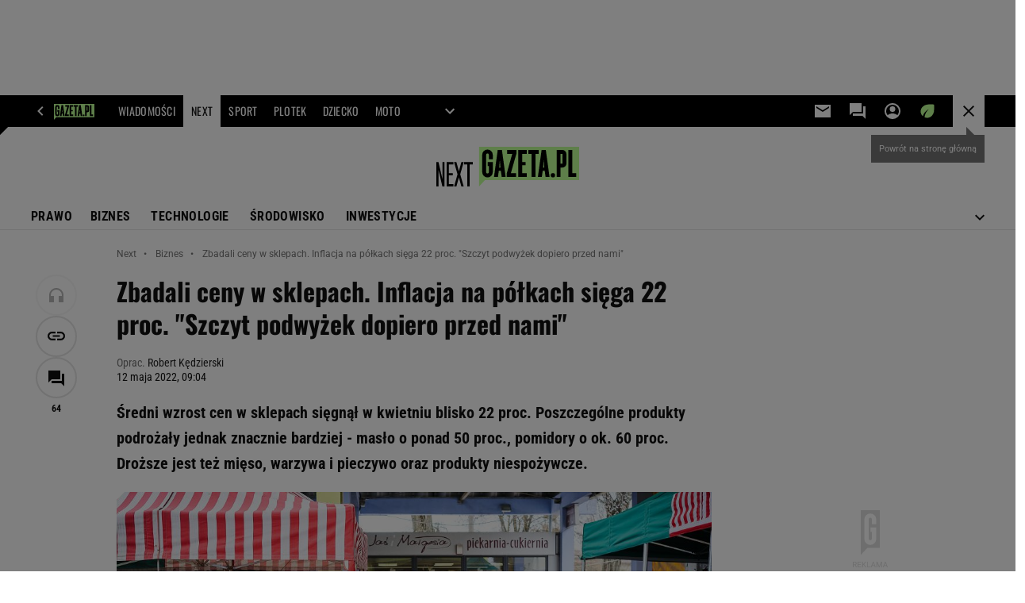

--- FILE ---
content_type: text/css
request_url: https://static.im-g.pl/style-modules/master/webpack/Next/624/pagetype7/style-desk.css?t=1769075178516
body_size: 39841
content:
@keyframes comments-app-comment-active{0%{background-color:#fff}50%{background-color:#fdf2c0}to{background-color:#fff}}.commentsApp__infoMessage{align-items:center;display:flex;font:700 14px/20px roboto,roboto_;height:0;justify-content:space-between;margin:0;overflow:hidden;padding:0 10px;transition:margin .3s ease-in-out;visibility:hidden;width:100%}.commentsApp__infoMessage--error,.commentsApp__infoMessage--success{height:auto;margin:30px 0;padding:8px 10px;visibility:visible}.commentsApp__infoMessage--error{background-color:rgba(211,47,47,.2);color:#d32f2f}.commentsApp__infoMessage--success{background-color:rgba(56,142,60,.2);color:#388e3c}.commentsApp__infoMessageClose{cursor:pointer}.commentsApp__comment .commentsApp__textField{height:0;visibility:hidden}.commentsApp__comment .commentsApp__textField--active{height:auto;margin:20px 0 0;visibility:visible}.commentsApp__addCommentTextarea{appearance:none;background-color:#fff;border:1px solid #ccc;border-radius:0;color:#111;display:block;font:400 15px/25px roboto,roboto_;min-height:110px;padding:15px 20px;position:relative;resize:none;transition:border-color .2s ease-out;width:100%}.commentsApp__addCommentTextarea:hover{border-color:#111}.commentsApp__addCommentTextarea:focus{border-color:#111;outline:0}.commentsApp__addCommentTextarea::placeholder{color:#757575}.commentsApp__bottom{border:1px solid #ccc;border-top:0;justify-content:space-between;padding:15px}.commentsApp__bottom,.commentsApp__bottomFrame{align-items:center;display:flex;flex-flow:row wrap}.commentsApp__bottomFrame{gap:10px}.commentsApp__bottomFrame .commentsApp__bottomFrameElement{color:#757575;font:700 14px/14px robotocondensed,robotocondensed_}.commentsApp__bottomFrame .commentsApp__userName{max-width:150px;overflow:hidden;text-overflow:ellipsis;white-space:nowrap}.commentsApp__commentsContainer{display:flex;flex-flow:column nowrap;padding-top:5px}.commentsApp__comment{border-bottom:1px solid #e5e5e5;padding:15px 0}.commentsApp__comment:last-child{border-bottom:0}.commentsApp__comment--active{animation:comments-app-comment-active 5s 1}.commentsApp__comment:has(.adviewDFPBanner){border-bottom:0;padding-bottom:0}.commentsApp__comment .adviewDFPBanner{margin-top:15px}.commentsApp__comment .commentsApp__textField{margin-left:40px}.commentsApp__commentHead{align-items:center;display:flex;flex-flow:row wrap;gap:10px}.commentsApp__comment[data-deleted=yes] .commentsApp__commentHead{text-decoration:line-through}.commentsApp__commentAuthor{font:700 16px/20px robotocondensed,robotocondensed_;word-break:break-word}.commentsApp__commentBody{font:400 16px/24px roboto,roboto_;margin:15px 0;word-break:break-word}.commentsApp__comment[data-deleted=yes] .commentsApp__commentBody{text-decoration:line-through}.commentsApp__commentDate{color:#757575;font:400 16px/20px robotocondensed,robotocondensed_}.commentsApp__commentLink{position:relative}.commentsApp__commentLinkButton{appearance:none;background-color:transparent;border:0;cursor:pointer;padding:0}.commentsApp__commentLinkButton:before{content:url("data:image/svg+xml;charset=utf-8,%3Csvg xmlns='http://www.w3.org/2000/svg' width='20' height='20'%3E%3Cpath d='M9.1 15H5.5a4.337 4.337 0 0 1-3.184-1.316A4.337 4.337 0 0 1 1 10.5a4.337 4.337 0 0 1 1.316-3.184A4.337 4.337 0 0 1 5.5 6h3.6v1.8H5.5a2.6 2.6 0 0 0-1.912.788A2.6 2.6 0 0 0 2.8 10.5a2.6 2.6 0 0 0 .788 1.912A2.6 2.6 0 0 0 5.5 13.2h3.6zm-2.7-3.6V9.6h7.2v1.8zm4.5 3.6v-1.8h3.6a2.6 2.6 0 0 0 1.912-.788A2.6 2.6 0 0 0 17.2 10.5a2.6 2.6 0 0 0-.787-1.912A2.6 2.6 0 0 0 14.5 7.8h-3.6V6h3.6a4.337 4.337 0 0 1 3.184 1.316A4.337 4.337 0 0 1 19 10.5a4.337 4.337 0 0 1-1.316 3.184A4.337 4.337 0 0 1 14.5 15z' fill='%23757575'/%3E%3C/svg%3E");display:block;font-size:0;line-height:0}.commentsApp__commentLinkInfo{background:#fff;box-shadow:4px 4px 6px hsla(0,0%,7%,.2);color:#757575;display:none;font:700 14px/20px roboto,roboto_;padding:15px;position:absolute;right:0;top:100%;width:max-content;z-index:9}.commentsApp__commentLinkInfo--active{display:block}.commentsApp__subComments{height:0;padding-left:40px;visibility:hidden}.commentsApp__comment--expand .commentsApp__subComments{height:auto;visibility:visible}.commentsApp__subComments .commentsApp__comment{border:none}.commentsApp__subComments .commentsApp__textField{margin-left:0}.commentsApp__options{align-items:center;display:flex;gap:20px;margin-left:auto}.commentsApp__options-item{line-height:0;position:relative}.commentsApp__optionsDots:before{content:url("data:image/svg+xml;charset=utf-8,%3Csvg xmlns='http://www.w3.org/2000/svg' width='20' height='20' fill='%23757575' viewBox='0 -960 960 960'%3E%3Cpath d='M479.79-192Q450-192 429-213.21t-21-51Q408-294 429.21-315t51-21Q510-336 531-314.79t21 51Q552-234 530.79-213t-51 21Zm0-216Q450-408 429-429.21t-21-51Q408-510 429.21-531t51-21Q510-552 531-530.79t21 51Q552-450 530.79-429t-51 21Zm0-216Q450-624 429-645.21t-21-51Q408-726 429.21-747t51-21Q510-768 531-746.79t21 51Q552-666 530.79-645t-51 21Z'/%3E%3C/svg%3E");display:block;font-size:0;line-height:0}.commentsApp__commentFooter{gap:15px 30px}.commentsApp__commentFooter,.commentsApp__votes{align-items:center;display:flex;flex-flow:row wrap}.commentsApp__votes{font:700 14px/20px robotocondensed,robotocondensed_;gap:10px;position:relative}.commentsApp__votesInfo{background:#fff;bottom:100%;box-shadow:4px 4px 6px hsla(0,0%,7%,.2);color:#757575;display:none;font:700 14px/20px roboto,roboto_;left:-30px;padding:15px;position:absolute;width:300px;z-index:9}.commentsApp__votesInfo--nick{display:none;width:160px}.commentsApp__votesInfo--active{display:block}.commentsApp__votesInfo--close{cursor:pointer;margin-left:6px}.commentsApp__votesInfo a{color:#111}.commentsApp.commentsApp--logged .commentsApp__vote--unlogged,.commentsApp:not(.commentsApp--logged) .commentsApp__vote--logged{display:none}.commentsApp__vote--up:before{content:url("data:image/svg+xml;charset=utf-8,%3Csvg xmlns='http://www.w3.org/2000/svg' width='16' height='16'%3E%3Cpath d='M0 0h16v16H0Z' fill='none'/%3E%3Cpath fill='%23111' d='M.667 14h2.667V6H.667Zm14.667-7.333a1.337 1.337 0 0 0-1.333-1.333H9.794l.633-3.047.02-.213a1 1 0 0 0-.293-.707l-.707-.7L5.06 5.06a1.3 1.3 0 0 0-.393.94v6.667A1.337 1.337 0 0 0 6 14h6a1.324 1.324 0 0 0 1.227-.813l2.013-4.7A1.317 1.317 0 0 0 15.333 8Z'/%3E%3C/svg%3E");display:block;font-size:0;line-height:0}.commentsApp__vote--down:before{content:url("data:image/svg+xml;charset=utf-8,%3Csvg xmlns='http://www.w3.org/2000/svg' width='16' height='16'%3E%3Cpath d='M0 0h16v16H0Z' fill='none'/%3E%3Cpath fill='%23111' d='M10 2H4a1.324 1.324 0 0 0-1.227.813L.76 7.513A1.317 1.317 0 0 0 .667 8v1.333A1.337 1.337 0 0 0 2 10.666h4.207l-.633 3.047-.02.213a1 1 0 0 0 .293.707l.707.7 4.393-4.393a1.325 1.325 0 0 0 .387-.94V3.333A1.337 1.337 0 0 0 10 2Zm2.667 0v8h2.667V2Z'/%3E%3C/svg%3E");display:block;font-size:0;line-height:0}.commentsApp__vote--active.commentsApp__vote--up:before{content:url("data:image/svg+xml;charset=utf-8,%3Csvg xmlns='http://www.w3.org/2000/svg' width='16' height='16'%3E%3Cpath d='M0 0h16v16H0Z' fill='none'/%3E%3Cpath fill='%23388e3c' d='M.667 14h2.667V6H.667Zm14.667-7.333a1.337 1.337 0 0 0-1.333-1.333H9.794l.633-3.047.02-.213a1 1 0 0 0-.293-.707l-.707-.7L5.06 5.06a1.3 1.3 0 0 0-.393.94v6.667A1.337 1.337 0 0 0 6 14h6a1.324 1.324 0 0 0 1.227-.813l2.013-4.7A1.317 1.317 0 0 0 15.333 8Z'/%3E%3C/svg%3E")}.commentsApp__vote--active.commentsApp__vote--down:before{content:url("data:image/svg+xml;charset=utf-8,%3Csvg xmlns='http://www.w3.org/2000/svg' width='16' height='16'%3E%3Cpath d='M0 0h16v16H0Z' fill='none'/%3E%3Cpath fill='%23d32f2f' d='M10 2H4a1.324 1.324 0 0 0-1.227.813L.76 7.513A1.317 1.317 0 0 0 .667 8v1.333A1.337 1.337 0 0 0 2 10.666h4.207l-.633 3.047-.02.213a1 1 0 0 0 .293.707l.707.7 4.393-4.393a1.325 1.325 0 0 0 .387-.94V3.333A1.337 1.337 0 0 0 10 2Zm2.667 0v8h2.667V2Z'/%3E%3C/svg%3E")}.commentsApp__showReplies{align-items:center;display:flex;gap:6px;position:relative}.commentsApp__showReplies:after{border-bottom:0;border-left:4px solid transparent;border-right:4px solid transparent;border-top:4px solid;content:"";display:block;font-size:0;height:0;line-height:0;width:0}.commentsApp{color:#111;margin:0 0 30px}.screeningADFP .commentsApp{padding-top:20px}.commentsApp__textStyledBtn{align-items:center;appearance:none;background:transparent;border:none;color:#111;cursor:pointer;display:flex;font:700 14px/20px robotocondensed,robotocondensed_;gap:6px;padding:0;transition:color .2s ease-out}.commentsApp__textStyledBtn:hover{color:#757575}.commentsApp__button{background-color:#beff96;border:2px solid #beff96;box-sizing:border-box;color:#111;cursor:pointer;display:block;font:700 14px/16px robotocondensed,robotocondensed_;padding:10px 24px;position:relative;text-transform:uppercase;width:100%}.commentsApp__button:focus{outline:1px solid #111}.commentsApp__button--secondary{background-color:#fff;border-color:#e5e5e5;color:#111}.commentsApp__button--secondary:focus{border-color:#fff;outline-color:#111}.commentsApp__button--hidden{display:none}.commentsApp__button--small{padding:5px 10px}.commentsApp.commentsApp--logged .commentsApp__button--login,.commentsApp:not(.commentsApp--logged) .commentsApp__button--send{display:none}.commentsApp__button--login-fb,.commentsApp__button--login-google{align-items:center;display:flex;gap:10px;justify-content:center}.commentsApp__button--login-fb:before,.commentsApp__button--login-google:before{display:block;flex:none;font-size:0;line-height:0;margin:-1px 0}.commentsApp__button--login-fb:before{content:url("data:image/svg+xml;charset=utf-8,%3Csvg xmlns='http://www.w3.org/2000/svg' width='18' height='18'%3E%3Cpath fill='%231877f2' d='M18 9a9 9 0 1 0-10.406 8.891V11.6H5.309V9h2.285V7.017a3.176 3.176 0 0 1 3.4-3.5 13.84 13.84 0 0 1 2.015.176v2.213h-1.136a1.3 1.3 0 0 0-1.467 1.405V9h2.5l-.4 2.6h-2.1v6.289A9 9 0 0 0 18 9Z'/%3E%3Cpath fill='%23fff' d='m12.504 11.602.4-2.6h-2.5V7.316a1.3 1.3 0 0 1 1.467-1.405h1.138V3.696a13.84 13.84 0 0 0-2.015-.176 3.176 3.176 0 0 0-3.4 3.5v1.983H5.309v2.6h2.285v6.289a9.095 9.095 0 0 0 2.813 0v-6.289Z'/%3E%3C/svg%3E")}.commentsApp__button--login-google:before{content:url("data:image/svg+xml;charset=utf-8,%3Csvg xmlns='http://www.w3.org/2000/svg' width='18' height='18'%3E%3Cpath fill='%234285f4' d='M17.618 9.202a10.427 10.427 0 0 0-.143-1.7H9v3.383h4.854a4.178 4.178 0 0 1-1.8 2.685v2.25h2.895a8.8 8.8 0 0 0 2.669-6.618Z'/%3E%3Cpath fill='%2334a853' d='M9 18.001a8.573 8.573 0 0 0 5.948-2.182l-2.9-2.25a5.429 5.429 0 0 1-3.053.87 5.375 5.375 0 0 1-5.048-3.72H.962v2.318A8.987 8.987 0 0 0 9 18.001Z'/%3E%3Cpath fill='%23fbbc05' d='M3.954 10.717A5.223 5.223 0 0 1 3.669 9a5.426 5.426 0 0 1 .285-1.718V4.965H.969A8.9 8.9 0 0 0 .001 9a8.9 8.9 0 0 0 .968 4.035Z'/%3E%3Cpath fill='%23ea4335' d='M9 3.561a4.883 4.883 0 0 1 3.45 1.35l2.565-2.565A8.6 8.6 0 0 0 9-.002 8.987 8.987 0 0 0 .967 4.961l2.985 2.318A5.375 5.375 0 0 1 9 3.561Z'/%3E%3C/svg%3E")}.commentsApp__Box{background:#fff;box-shadow:4px 4px 6px hsla(0,0%,7%,.2);display:none;flex-flow:column nowrap;gap:15px;padding:15px;position:absolute;right:0;top:100%;white-space:nowrap;width:auto;z-index:9}.commentsApp__Box--active{display:flex}.commentsApp__BoxOption{align-items:center;appearance:none;background:transparent;border:none;color:#757575;cursor:pointer;display:flex;font:700 14px/14px robotocondensed,robotocondensed_;gap:10px;padding:0;position:relative;text-align:left;transition:color .2s ease-out}.commentsApp__BoxOption:hover{color:#111}.commentsApp__BoxOption[data-action=sort]:before{content:"";display:block;height:8px;width:10px}.commentsApp__BoxOption--active{color:#111}.commentsApp__BoxOption--active[data-action=sort]:before{content:url("data:image/svg+xml;charset=utf-8,%3Csvg xmlns='http://www.w3.org/2000/svg' width='10' height='8'%3E%3Cpath fill='%23111' d='M10 1.183 8.825 0 3.333 5.492 1.183 3.35 0 4.52l3.333 3.33Z'/%3E%3C/svg%3E");display:block;font-size:0;line-height:0}.commentsApp__infoBanner{align-items:center;background-color:#eee;color:#111;display:flex;font:400 14px/20px roboto,roboto_;gap:10px;margin:15px 0 30px;padding:20px;position:relative;text-align:left}.commentsApp__infoBanner:before{border-color:transparent transparent transparent #eee;border-style:solid;border-width:10px 0 0 10px;content:"";height:0;left:0;position:absolute;top:-10px;width:0;z-index:1}.commentsApp__callToAction{margin-top:25px}.commentsApp__header{align-items:center;display:flex;justify-content:space-between}.commentsApp__heading{font:700 20px/26px oswald,oswald_;text-transform:uppercase}.commentsApp__heading span{font:400 20px/26px oswald,oswald_}.commentsApp__sorting{position:relative}.commentsApp__sortingSelected{color:#757575;transition:color .2s ease-out}.commentsApp__sortingSelected:hover{color:#111}.commentsApp__sortingSelected:after{border-bottom:0;border-left:4px solid transparent;border-right:4px solid transparent;border-top:4px solid;content:"";display:block;font-size:0;height:0;line-height:0;width:0}.commentsApp__articleTitle{color:#757575;font:400 16px/20px robotocondensed,robotocondensed_;padding:15px 0}.commentsApp__popup,.commentsApp__popupOverlay{display:none;position:fixed}.commentsApp__popup--active,.commentsApp__popupOverlay--active{display:block}.commentsApp__popupOverlay{background:hsla(0,0%,7%,.4);height:100%;left:0;top:0;width:100%;z-index:99998}.commentsApp__popup{background:#fff;color:#111;left:50%;top:50%;transform:translate(-50%,-50%);width:390px;z-index:99999}.commentsApp__popupInner{padding:30px;position:relative}.commentsApp__popupClose{position:absolute;right:15px;top:15px}.commentsApp__popupClose:before{content:url("data:image/svg+xml;charset=utf-8,%3Csvg xmlns='http://www.w3.org/2000/svg' width='12' height='12'%3E%3Cpath fill='%23111' d='M10.308 0 6 4.308 1.692 0 0 1.692 4.308 6 0 10.308 1.692 12 6 7.692 10.308 12 12 10.308 7.692 6 12 1.692Z'/%3E%3C/svg%3E");display:block;font-size:0;line-height:0}.commentsApp__popupForm--trash,.commentsApp__popupForm--trash-confirmation{display:flex;flex-flow:column nowrap;gap:10px}.commentsApp__popupHeader{display:block;font:700 22px/28px oswald,oswald_;text-transform:uppercase}.commentsApp__popup--guest .commentsApp__popupHeader{margin:0 0 30px}.commentsApp__popupLink{color:#111;font:400 13px/17px roboto,roboto_;transition:color .2s ease-out}.commentsApp__popupLink:hover{color:#757575}.commentsApp__popupInfo{font:400 14px/18px roboto,roboto_;padding:8px 0 30px}.commentsApp__popupInfo .commentsApp__popupLink{font:700 14px/18px roboto,roboto_}.commentsApp__popupInfo--nick{color:#757575;font:400 12px/17px roboto,roboto_;margin-top:-15px}.commentsApp__popupError,.commentsApp__popupText{font:400 14px/18px roboto,roboto_}.commentsApp__popupError{color:#d32f2f;display:none}.commentsApp__popupError--active{display:block}.commentsApp__popupInputContainer{margin:0 0 20px}.commentsApp__popupInputContainer--memory{align-items:flex-start;display:flex;flex-flow:row wrap;justify-content:space-between}.commentsApp__popupInputError,.commentsApp__popupInputErrorTop{color:#d32f2f;display:none;font:400 14px/18px roboto,roboto_;margin:5px 0 0}.commentsApp__popupInputError a,.commentsApp__popupInputErrorTop a{color:#111;padding-left:3px}.commentsApp__popupInputError--show,.commentsApp__popupInputErrorTop--show{display:block}.commentsApp__popupInputErrorTop{padding-bottom:5px}.commentsApp__popupInput{appearance:none;background-color:#fff;border:1px solid #ccc;border-radius:0;color:#111;font:400 14px/18px roboto,roboto_;height:40px;padding:15px;position:relative;transition:border-color .2s ease-out;width:100%}.commentsApp__popupInput:hover{border-color:#111}.commentsApp__popupInput:focus{border-color:#111;outline:1px solid #111}.commentsApp__popupInput::placeholder{color:#757575}.commentsApp__popupInput--error{border-color:#d32f2f!important;outline-color:#d32f2f!important}.commentsApp__remind{line-height:0}.commentsApp__label{cursor:pointer}.commentsApp__popup .commentsApp__label{font:400 14px/18px roboto,roboto_}.commentsApp__submit--asGuest{margin:20px 0 0}.commentsApp__submit--trash{display:flex;gap:20px;padding:20px 0 0}.commentsApp__submit--google{margin-top:20px}.commentsApp__grey{align-items:center;background:#fff;color:#757575;display:flex;flex-basis:100%;font:400 13px/18px roboto,roboto_;gap:20px;margin:20px 0;text-align:center}.commentsApp__grey:after,.commentsApp__grey:before{background:#e5e5e5;content:"";flex:1;height:1px}.commentsApp--disabled{padding:0!important}.commentsApp__disabled-info{border:1px solid #ccc;border-radius:2px;box-shadow:0 2px 2px rgba(0,0,0,.06);color:#222;font:700 18px/24px roboto,roboto_;margin:32px 0;padding:24px 32px;position:relative;text-align:center}.commentsApp__disabled-info:before{content:url("[data-uri]");display:block;height:24px;left:50%;position:absolute;top:0;transform:translate(-50%,-50%);width:100px;z-index:1}.headerPremium--autoLoad{position:relative}.headerPremium--autoLoad .article__type-wrapper{bottom:0;position:absolute;width:100%}.headerPremium__imgContainer{line-height:0}.headerPremium__img{max-width:100vw;width:100%}.c2c .premiumArticle__break{border-bottom:1px solid #e5e5e5}.premiumOtherArticles{background-color:#fff;display:grid;grid-template-columns:1fr 300px 50px 852px 1fr;padding-top:45px;position:relative}.premiumOtherArticles-header{color:#222;font:700 27px/35px roboto,roboto_;grid-column:4/5;grid-row-start:1;margin:0;padding:0}.premiumOtherArticles-items{grid-column:4/5;grid-row-start:2}.premiumOtherArticles-item{border-bottom:1px solid #e5e5e5;display:flex;padding:30px 0}.premiumOtherArticles-item:last-of-type{border-bottom:0}.premiumOtherArticles-itemImage,.premiumOtherArticles-itemImageLink{display:block;width:250px}.premiumOtherArticles-itemContent{padding-left:20px}.premiumOtherArticles-itemTitle{color:#222;font:700 22px/29px roboto,roboto_;margin:-8px 0 0;padding:0}.premiumOtherArticles-itemLead{color:#222;display:block;font:400 15px/25px roboto,roboto_;margin:16px 0 0;padding:0}.premiumOtherArticles-itemAuthor{color:#999;font:400 10px/18px roboto,roboto_;margin-top:12px}#premiumArticle__autoloaderWrapper{background-color:#fff;position:relative}body.isPartnerMaterial #premiumArticle__autoloaderWrapper .premiumArticle__wrapper{padding-top:20px}#premiumArticle__autoloaderWrapper .premiumArticle__wrapper__normal{grid-column-gap:50px;display:grid;grid-template-columns:52px 750px 300px;margin:10px auto 0;padding:20px 0 0;position:relative;width:1242px}.c2c #premiumArticle__autoloaderWrapper .premiumArticle__wrapper__normal{grid-template-columns:52px 750px 0;left:-102px;width:750px}#premiumArticle__autoloaderWrapper .premiumArticle__wrapper__normal .article__title{grid-column:2;grid-row:1}#premiumArticle__autoloaderWrapper .premiumArticle__wrapper__normal .article,#premiumArticle__autoloaderWrapper .premiumArticle__wrapper__normal .article__sidebar{grid-column:2}#premiumArticle__autoloaderWrapper .premiumArticle__wrapper__normal .ban000_wrapper{grid-row:1/span 4}#premiumArticle__autoloaderWrapper .premiumArticle__wrapper__normal .left_aside{grid-row:1/span 3}#premiumArticle__autoloaderWrapper .premiumArticle__wrapper__normal:before{border-top:1px solid #bbb;content:"";display:block;height:1px;position:absolute;top:20px;width:100%}.c2c #premiumArticle__autoloaderWrapper .premiumArticle__wrapper__normal:before{border:none}#premiumArticle__autoloaderWrapper .premiumArticle__wrapper__normal .left_aside{padding-top:30px}#premiumArticle__autoloaderWrapper .premiumArticle__wrapper__normal .right_aside{padding-top:20px}#premiumArticle__autoloaderWrapper .premiumArticle__wrapper__normal .socialBar.vertical{opacity:1;top:60px}#premiumArticle__autoloaderWrapper .premiumArticle__wrapper__normal .articleWrapper{margin:10px 0 0;padding:20px 0 0;position:relative}#premiumArticle__autoloaderWrapper .premiumArticle__partnerAutoload{align-items:center;display:flex;gap:20px;justify-content:center}#premiumArticle__autoloaderWrapper .premiumArticle__partnerAutoload__prefix{color:#999;font-size:9px;transform:translateY(12px)}div[id^=bottom_wrapper]{grid-column:2}html{font-size:21px;overflow-x:hidden}*{box-sizing:border-box}.section_wrapper{width:100%}.section_wrapper .content_wrap{background-color:#fff;position:relative}#main_wrapper .content_wrap{display:flex;flex-flow:row wrap}#main_wrapper .content_wrap .columns_wrap{padding-left:50px;width:1150px;z-index:2}#pageTypeId_0 #main_wrapper .content_wrap .columns_wrap{padding:0;width:1202px}#main_wrapper .content_wrap .columns_container{display:flex;flex-flow:row wrap}.aside_wrapper,.aside_wrapper .content_wrap{background-color:#f5f5f5}#bottom_wrapper .columns_container{display:flex;flex-flow:row wrap;padding-left:102px;width:1202px}.c2c #bottom_wrapper .columns_container{margin:0 auto;padding-left:0;width:750px}.c2c #bottom_wrapper .columns_container .main_content{padding-right:0}.content_wrap{background-color:#fff;margin:0 auto;padding:0 20px;position:relative;width:1242px}.left_aside{width:52px;z-index:4}.main_content{padding-right:50px;width:800px}#pageTypeId_0 .main_content{width:902px}.right_aside{position:relative;width:300px}@supports(display:grid){#article_wrapper{grid-template-columns:52px 750px 300px}.c2c #article_wrapper{grid-template-columns:52px 768px 0;left:-111px}#article_wrapper.main_wrapper--video .top_section_bg{grid-row:1/span 5}#article_wrapper.main_wrapper--video .bottom_section_bg{grid-row:8/span 3}#article_wrapper.main_wrapper:not(.main_wrapper--video) .top_section_bg{grid-row:1/span 5}#article_wrapper.main_wrapper:not(.main_wrapper--video) .bottom_section_bg{grid-row:7}#article_wrapper .bottom_section_bg,#article_wrapper .top_section_bg{background:#fff;grid-column:1/span 3;height:100%;left:-20px;position:relative;width:1242px;z-index:-1}.c2c #article_wrapper .bottom_section_bg,.c2c #article_wrapper .top_section_bg{width:993px}#photostory_wrapper{background-color:#fff;grid-template-columns:52px 1100px}.main_wrapper{grid-column-gap:50px;display:grid;margin:0 auto;padding:0 20px;position:relative;width:1242px;z-index:2}.c2c .main_wrapper{padding:0;width:750px}.left_aside{grid-column:1}.main_wrapper:not(.main_wrapper--video) .left_aside{grid-row:2/span 7}.main_wrapper_b:not(.main_wrapper--video) .left_aside{grid-row:2/span 9}.main_wrapper--video .left_aside{grid-row:8/span 4}.top_section{grid-column:2}.main_wrapper:not(.main_wrapper--video) .top_section{grid-row:5}.main_wrapper--video .top_section{grid-row:8}.bottom_section{grid-column:2}.main_wrapper:not(.main_wrapper--video) .bottom_section{grid-row:7}.main_wrapper--video .bottom_section{grid-row:9}:not(.index_body) .right_aside{grid-column:3}.main_wrapper:not(.main_wrapper--video) .right_aside{grid-row:7}.main_wrapper--video .right_aside{grid-row:8/span 3}.index_body .body>.content_wrap,.index_body>.content_wrap{display:grid;grid-template-columns:902px 300px}.index_body .main_content{grid-column:1;width:902px}.index_body .right_aside{grid-column:2;grid-row-start:1}.video_wrapper{grid-column:1/span 2;grid-row:2/span 5}}#pageNav .lists:after,#pageNav:after,.mod_hat2014 .gridWrap:after{clear:both;content:" ";display:block;float:none;width:100%}.mod_hat2014{background:#383842;font:400 10px/1.2 roboto,roboto_;height:34px;left:0;position:fixed;top:0;transform:translateZ(0);width:100%;z-index:11000}.mod_hat2014 a:hover{text-decoration:none}.mod_hat2014 .gridWrap{margin:auto;min-width:980px}.mod_hat2014 .hat-partner{float:right;text-align:right}.mod_hat2014 .hat-partner p{display:inline-block;font-size:11px;padding:2px 11px 3px 9px}.mod_hat2014 .hat-partner a,.mod_hat2014 .hat-partner a:hover,.mod_hat2014 .hat-partner p{background:#eaeaea;color:#565656}.mod_hat2014 .c0{float:left}.mod_hat2014 .c0 .home.bar a{padding:0 10px 0 27px;position:relative}.mod_hat2014 .c0 .home a:before{background:url(https://static.im-g.pl/i/obrazki/awd/sprite_awd_05.png) -22px -133px no-repeat transparent;content:"";display:block;height:11px;left:9px;position:absolute;top:10px;width:12px}.mod_hat2014 .c0 .bar a{color:#fff;font-weight:700;padding:0 10px;transition:color .2s linear}.mod_hat2014 .c0 .bar a.active,.mod_hat2014 .c0 .bar a:hover{color:#e0e0e8}.mod_hat2014 .c0 .bar a:not(.home) .safari_mobile .mod_hat2014 .c0 .bar a{padding:0 9px}.mod_hat2014 .c1{float:right;font-size:11px}.mod_hat2014 .c1 .bar a{color:#a4a4a4;padding:0 5px;position:relative;transition:color .2s linear;z-index:0}.mod_hat2014 .c1 .bar a:hover{color:#fff}.mod_hat2014 .bar,.mod_hat2014 .bar+li{float:left;line-height:34px;position:relative;z-index:1}.mod_hat2014 .bar a,.mod_hat2014 .bar+li a{display:block}.mod_hat2014 .user{color:#e0e0e8}.mod_hat2014 .user img{display:none}.mod_hat2014 .user a{color:#a4a4a4;padding:0 10px;transition:color .2s linear}.mod_hat2014 .user a:hover{color:#fff}.mod_hat2014 .user.logged{background:#292930}.mod_hat2014 .user.logged .user{background:#292930;cursor:pointer;display:block;height:100%;max-width:75px;overflow:hidden;padding:0 10px;text-overflow:ellipsis;white-space:nowrap}.mod_hat2014 .user.logged .user-box{background:#292930;display:none;position:absolute;right:0;top:33px;width:150px;z-index:1}.mod_hat2014 .user.logged .user-box.active{display:block}.mod_hat2014 .user.logged .user-box li a:hover{background:#191920}.mod_hat2014 .user.logged:hover .user-box{display:block}.mod_hat2014 .more{border-left:1px solid #4e4e5a;height:34px;position:relative;transition:background-position .3s ease-in-out;width:36px}.mod_hat2014 .more:before{background-position:0 -132px;height:12px;left:12px;top:11px;width:12px}.mod_hat2014 .more input+ul:after,.mod_hat2014 .more:before{background-image:url(https://static.im-g.pl/i/obrazki/awd/sprite_awd_05.png);background-repeat:no-repeat;content:"";position:absolute}.mod_hat2014 .more:hover:before{background-position:0 -110px}.mod_hat2014 .more input+ul{display:none}.mod_hat2014 .more input:checked+ul{display:block;height:auto;position:absolute;right:0;top:100%}.mod_hat2014 .more input+ul:before{background-color:#fff;bottom:100%;content:"";display:block;height:35px;position:absolute;right:0;width:35px;z-index:0}.mod_hat2014 .more input+ul:after{background-color:#fff;background-position:0 -132px;height:12px;right:11px;top:-22px;width:12px;z-index:0}.mod_hat2014 .more .menu{cursor:pointer;display:block;height:100%;opacity:0;position:relative;width:100%;z-index:1}.mod_hat2014 .more>ul{background:#fff;box-shadow:0 0 18px 0 rgba(57,57,57,.15);display:none;font-size:12px;font-weight:700;transition:all 1s ease-in-out;width:920px}.mod_hat2014 .more>ul .show_more{width:100%}.mod_hat2014 .search{border-left:1px solid #4e4e5a;height:33px;position:relative;width:36px}.mod_hat2014 .search:before{background:url(https://static.im-g.pl/i/obrazki/awd/sprite_awd_05.png) -45px -110px no-repeat;content:"";height:13px;left:11px;position:absolute;top:10px;width:13px}.mod_hat2014 .search:hover:before{background-position:-22px -110px}.mod_hat2014 .search input[type=checkbox]{cursor:pointer;display:block;height:100%;opacity:0;position:relative;width:100%;z-index:2}.mod_hat2014 .search input:checked+#pageSearch{position:absolute;right:0;top:33px}.mod_hat2014 .search input:checked+#pageSearch form{display:block}.mod_hat2014 .search input:checked~* form:after,.mod_hat2014 .search input:checked~* form:before{background-color:#292930;content:"";display:block;position:absolute}.mod_hat2014 .search input:checked~* form:before{height:33px;right:0;top:-32px;width:35px;z-index:0}.mod_hat2014 .search input:checked~* form:after{background:url(https://static.im-g.pl/i/obrazki/awd/sprite_awd_05.png) -45px -133px no-repeat;height:10px;right:12px;top:-21px;width:10px}.mod_hat2014 #pageSearch{margin-bottom:0;position:relative}.mod_hat2014 #pageSearch form{background:#292930;display:none;height:48px;padding:10px;width:292px}.mod_hat2014 #pageSearch #pageSearchQ{background:#383842;border:1px solid #4e4e5a;color:#b4b3b3;float:left;font:400 11px/26px roboto,roboto_;height:26px;padding:0 10px;width:200px}.mod_hat2014 #pageSearch input[type=submit]{-webkit-appearance:none;background:#3370bc;border:0;color:#fff;cursor:pointer;float:left;font:900 10px/28px roboto,roboto_;height:26px;margin-left:8px;padding:0 6px 2px;width:64px}.mod_hat2014 #pageSearch .hidden{display:none}#pageNav{box-sizing:border-box;left:0;line-height:16px;margin:0;padding:27px 10px 13px;position:relative;top:0;width:100%;z-index:2000}#pageNav a{color:#148;font-weight:400;line-height:18px;padding:0}#pageNav a:hover{background:none;color:#148;text-decoration:underline}#pageNav .bolded a{font-weight:700}#pageNav .buttons{display:block}#pageNav header{color:#2e2e2e;font-weight:700;padding-bottom:6px;text-transform:uppercase}#pageNav .lists>ul{float:left;margin-left:10px;width:140px}#pageNav .lists>ul:first-child{margin-left:0}#pageNav .lists li ul{padding-bottom:13px}.pageHeadBrand{align-items:center;background-color:transparent;display:flex;flex-flow:row wrap;height:110px;justify-content:space-between;padding-top:10px;position:relative}.pageHeadBrand .col1{z-index:2}.pageHeadBrand .col1 img{height:auto}.pageHeadBrand.logo_center .col1,.pageHeadBrand.logo_left .col1{flex:1}.pageHeadBrand .col2{text-align:center}.pageHeadBrand .col2 .col21{padding-bottom:6px}.pageHeadBrand .col2 .col21 span{color:#b5b5b5;font:400 10px/14px roboto,roboto_;white-space:nowrap}.pageHeadBrand .col2 .col22 a{display:block;line-height:0}.pageHeadBrand .col2 .col22 img{max-height:90px}.pageHeadBrand .additional_link{background:#222;color:#fff;display:inline-block;font:900 14px/45px roboto,roboto_;height:45px;padding:0 10px 0 33px;position:relative;transition:background .3s ease-in}.pageHeadBrand .additional_link:before{content:"+";font:900 15px/45px roboto,roboto_;left:10px;position:absolute;top:0}.pageHeadBrand .additional_link:hover{background:rgba(0,196,235,.7)}.pageHeadBrand .search{display:none;z-index:10}.pageHeadBrand .search fieldset{position:relative}.pageHeadBrand .search input[name=q]{background:#e5e5e5;border:none;box-sizing:border-box;color:#020202;font:400 20px/1.2 roboto,roboto_;height:40px;outline:none;padding:10px;width:220px}.pageHeadBrand .search input[name=q]::placeholder{color:#afafaf}.pageHeadBrand .search input[type=submit]{background:#e5e5e5;background-image:url(https://static.im-g.pl/i/obrazki/global/hat/2014/hat2014_sprite_5.png?20150330);background-position:-31px -27px;border:none;cursor:pointer;height:40px;position:absolute;right:0;text-indent:-100px;top:25px;width:36px}.pageHeadBrand .search input[type=submit]:hover{background-position:-31px 5px}.pageHeadBrand.logo_center:not(.hasBanner) .col1,.premiumArticle__wrapper .pageHeadBrand.logo_left .col1{left:50%;position:relative;text-align:center;transform:translate(-50%)}.pageHeadBrand.logo_center:not(.hasBanner) .search,.premiumArticle__wrapper .pageHeadBrand.logo_left .search{display:block}.pageHeadBrand.hasBanner{margin-bottom:10px}#article_title:after,.article_author:after,.author_and_date .article_author:after,.author_and_date:after,.premiumArticle__wrapper__normal .article__title:after{clear:both;content:" ";display:block;float:none;width:100%}.author_and_date{padding:15px 0}.article_title__wrapper{grid-column:2;grid-row:2}.video_wrapper+.article_title__wrapper{grid-column:3}#article_title,.premiumArticle__wrapper__normal .article__title{color:#111;font:700 32px/1.3 oswald,oswald_;word-break:break-word}.main_wrapper--video #article_title,.main_wrapper--video .premiumArticle__wrapper__normal .article__title{font:900 25px/34px oswald,oswald_}@supports(display:grid){#article_title,.premiumArticle__wrapper__normal .article__title{grid-row:2;position:relative}.main_wrapper:not(.main_wrapper--video) #article_title,.main_wrapper:not(.main_wrapper--video) .premiumArticle__wrapper__normal .article__title{grid-column:2;width:750px}.main_wrapper--video #article_title,.main_wrapper--video .premiumArticle__wrapper__normal .article__title{background:#fff;grid-column:3;padding:20px;z-index:100}}.article_author,.author_and_date .article_author,.author_and_date .article_date,.author_and_date img{display:block}.author_and_date{display:flex;flex-flow:row nowrap;padding-top:20px}.author_and_date:after{clear:both;content:" ";display:block;float:none;width:50%}.author_and_date img{border-radius:50%;height:40px;margin-right:10px;width:40px}.author_and_date .article_data{display:block;height:40px;width:100%}.author_and_date .article_author{color:#666;font:700 14px/18px roboto,roboto_}.author_and_date .article_date{color:#111;font-family:robotocondensed;font:400 16px/21px roboto,roboto_}.article_author{color:#111;font-family:robotocondensed;font-size:14px;line-height:18px}.date_section{color:#111}.date_section,.date_section time{font:400 14px/18px robotocondensed,robotocondensed_}.author_section{align-items:center;display:flex;margin:20px 0;padding:0}.author_section img{border-radius:50%;height:40px;margin-right:10px;width:40px}.author_prefix{color:#757575;font-weight:400;font:robotocondensed;text-transform:capitalize}@supports(display:grid){.author_section{align-items:center;grid-row:3;position:relative;z-index:1}.main_wrapper--video .author_section{background:#fff;grid-column:3;padding-left:20px;padding-right:20px}.main_wrapper:not(.main_wrapper--video) .author_section{grid-column:2;width:750px}}#gazeta_article_lead,.premiumArticle__wrapper__normal .article__lead{color:#111;font:700 20px/32px robotocondensed,robotocondensed_;margin:20px 0;word-break:break-word}#rwdNav{background-color:#00c4eb;height:40px;margin:0 auto;padding:0;position:relative;z-index:4}#rwdNav a,#rwdNav span{color:#fff;display:block;font:700 16px/40px roboto,roboto_;padding:0 10px;text-transform:none;transition:background-color .2s ease}#rwdNav a:hover,#rwdNav span:hover{color:#fff}#rwdNav .p0{height:100%;text-align:left}#rwdNav .p0>li{display:inline-block;position:relative}#rwdNav .p0>li.rightReverse{float:right}#rwdNav .p0>li span{cursor:pointer}#rwdNav .p0>li:hover:not(.active) a,#rwdNav .p0>li:hover:not(.active) span{background-color:hsla(0,0%,100%,.2)}#rwdNav .p0>li:hover .p1{background-color:#00c4eb;z-index:1}#rwdNav .p0>li:hover .p1,#rwdNav .p0>li:hover .p1 li{display:block}#rwdNav .p0>li:hover .p1 li{position:static}#rwdNav .p0>li:hover .p1 a:hover{background-color:hsla(0,0%,100%,.35)}#rwdNav .p0>li:hover .p1 .active a,#rwdNav .p0>li:hover .p1 .active a:hover{background-color:rgba(0,0,0,.2)}#rwdNav .p0>li.active a,#rwdNav .p0>li.active span{color:#fff}#rwdNav .p0>li.active>a,#rwdNav .p0>li.active>a:hover,#rwdNav .p0>li.active>span{background-color:rgba(0,0,0,.2)}#rwdNav .p0>li.active .p1 li{display:block}#rwdNav .p0>li.active .p1 a:hover{background-color:hsla(0,0%,100%,.2)}#rwdNav .p0>li.active .p1 .active a,#rwdNav .p0>li.active .p1 .active a:hover,#rwdNav .p0>li.active .p1 li{background-color:rgba(0,0,0,.2)}#rwdNav .p0>li.active .p1 a{min-width:100px}#rwdNav .p1{display:none;left:0;position:absolute;text-align:left;top:40px}#rwdNav .p1 a{padding:0 9px;transition:none;white-space:nowrap}body.DFPpremiumboardPlug{padding-top:154px!important}.breadcrumbs{font:400 12px/21px roboto,roboto_;height:20px;margin:20px 350px 16px 0;overflow:hidden;position:relative;width:750px}.breadcrumbs:before{background:linear-gradient(90deg,hsla(0,0%,100%,0),#fff 70%);content:"";height:100%;position:absolute;right:0;top:0;width:50px;z-index:1}.breadcrumbs .breadcrumbs__item{color:#757575;display:inline}.breadcrumbs .breadcrumbs__item:after{content:"·";display:inline-block;font-size:2em;line-height:15px;padding:0 7px 0 5px;vertical-align:middle}.breadcrumbs .breadcrumbs__item:last-of-type:after{display:none}.breadcrumbs .breadcrumbs__item .breadcrumbs__link{color:inherit;font:inherit;transition:color .2s ease-in}.breadcrumbs .breadcrumbs__item .breadcrumbs__link:hover{background:none;color:#111}@supports(display:grid){#sitePath{grid-row:1}.main_wrapper--video #sitePath{grid-column:1/span 2}.main_wrapper:not(.main_wrapper--video) #sitePath{grid-column:2}}#pageTypeId_0 .breadcrumbs{margin-left:100px}.video_wrapper{position:relative;z-index:99}.video_wrapper--hide{position:static}.super_video{padding-top:25px;position:sticky;top:34px;z-index:1}@media screen and (min-width:1200px){.super_video:before{background:#000;content:"";height:100%;margin-left:calc(-50vw + 592.5px);position:absolute;top:0;width:100vw}}@media screen and (min-width:768px)and (max-width:1200px){.super_video:before{background:#000;content:"";height:100%;margin-left:-100vw;position:absolute;top:0;width:calc(1242px + 100vw)}}@keyframes social-bar-tooltip-animation{0%,to{opacity:0}10%,90%{opacity:1}}.socialBar{display:flex;flex-direction:column}.socialBar.vertical{opacity:0;position:sticky;top:20px;transition:top .5s ease-out,opacity .5s ease-out}.socialBar.vertical.visible{opacity:1}.socialBar__items{display:flex;flex-direction:column;gap:20px;position:relative}.socialBar__item{align-items:center;appearance:none;background-color:#fff;border:2px solid #e5e5e5;border-radius:50%;color:#111;cursor:pointer!important;display:flex;height:52px;justify-content:center;padding:0;position:relative;width:52px}.socialBar__item:focus-visible{outline:2px solid #111}.socialBar__item--comments{margin-bottom:22px}.socialBar__item--comments .comments--count{background-color:#fff;border-radius:10px;color:#111;font:700 12px/14px robotocondensed,robotocondensed_;height:1lh;left:50%;max-width:100%;min-width:50%;padding:0 5px;position:absolute;text-align:center;top:calc(100% + 8px);transform:translateX(-50%);width:min-content}.socialBar__item--c2s{border:0;display:none}.socialBar__item--closeQuiz{margin-bottom:60px}.socialBar__item--closeQuiz>a{align-items:center;display:flex;height:100%;justify-content:center;width:100%}.socialBar__item--closeQuiz--text{font:700 12px/14px robotocondensed,robotocondensed_;position:absolute}.socialBar__item--closeQuiz--text,.socialBar__tooltip{left:50%;text-align:center;top:calc(100% + 8px);transform:translateX(-50%)}.socialBar__tooltip{animation:social-bar-tooltip-animation 4s ease-in-out forwards;background-color:#757575;color:#fff;font:400 12px/12px robotocondensed,robotocondensed_;opacity:0;padding:8px;pointer-events:none;position:relative;position:absolute;white-space:nowrap;z-index:1}.socialBar__tooltip:before{border-color:transparent transparent transparent #757575;border-style:solid;border-width:6px 0 0 6px;content:"";height:0;left:0;left:50%;position:absolute;top:-6px;width:0;z-index:1}.art_content{color:#111;font:400 18px/29px roboto,roboto_}.art_content .art_strong,.art_content b{font-weight:700}.art_content em,.art_content i{font-style:italic}.art_content iframe,.art_content object{max-width:100%}.art_content .art_interview_question,.art_content .art_sub_title,.art_content h4{font:700 20px/32px robotocondensed,robotocondensed_;margin:20px 0;word-break:break-word}.art_content .art_paragraph,.art_content h5,.art_content p{margin:20px 0;word-break:break-word}.art_content .art_paragraph img,.art_content h5 img,.art_content p img{display:block;height:auto;max-width:100%;width:auto}.art_content a{color:#111;text-decoration:underline;text-underline-offset:3px;transition:color .2s ease-out;word-break:break-word}.art_content a:hover{color:#757575}.art_content a.art_link{text-decoration-color:#757575}.art_content .art_blockquote,.art_content h6{align-items:flex-start;color:#111;display:flex;font:italic 700 20px/26px robotocondensed,robotocondensed_;gap:15px;margin:30px;position:relative}.art_content .art_blockquote:before,.art_content h6:before{align-items:center;aspect-ratio:1/1;background-color:#beff96;border-radius:50%;content:url("data:image/svg+xml;charset=utf-8,%3Csvg xmlns='http://www.w3.org/2000/svg' width='14' height='12.485'%3E%3Cpath fill='%23111' d='M.971 12.486c3.468-.647 5.179-2.821 5.179-6.8V0H0v6.243h3.328a3.835 3.835 0 0 1-3 3.977zm7.85 0C12.289 11.839 14 9.665 14 5.686V0H7.85v6.243h3.329a3.835 3.835 0 0 1-3.006 3.977z'/%3E%3C/svg%3E");display:flex;flex:none;font-size:0;justify-content:center;line-height:0;width:30px}.art_content .art_oList,.art_content .art_uList,.art_content ol,.art_content ul{word-wrap:break-word;margin:20px 0;padding-left:25px}.art_content .art_oList>li,.art_content .art_uList>li,.art_content ol>li,.art_content ul>li{margin:15px 0}.art_content .art_oList,.art_content ol{list-style:decimal outside}.art_content .art_uList,.art_content ul{list-style:square outside}.art_content .article-related-photo,.art_content .imageUOM{display:grid;grid-template:"picture" 1fr "description" max-content/auto;margin-bottom:30px;margin-top:30px;position:relative}.art_content .article-related-photo:before,.art_content .imageUOM:before{border-color:#fff transparent transparent;border-style:solid;border-width:10px 10px 0 0;content:"";height:0;left:0;position:absolute;top:0;width:0;z-index:1}.c2c .art_content .article-related-photo,.c2c .art_content .imageUOM{margin-left:calc(-512px - -50%);margin-right:calc(-512px - -50%)}.art_content .article-related-photo-picture{grid-area:picture}.art_content .article-related-photo-picture__img,.art_content .imageUOM img{display:block;height:auto;width:100%}.art_content .imageUOM img{grid-area:picture}.art_content .article-related-photo-caption,.art_content .imageUOM .photoAuthor{color:#757575;font:400 12px/16px robotocondensed,robotocondensed_;grid-area:description;overflow-wrap:anywhere;padding:8px 15px}.art_content .article-related-photo-caption__title,.art_content .imageUOM .photoAuthor__title{display:none}.art_content .art_embed{margin:30px 0}.art_content .art_embed .youtube-container{aspect-ratio:16/9;cursor:pointer;font-size:0;line-height:0;overflow:hidden;position:relative;width:100%}.art_content .art_embed .youtube-container .youtube-player,.art_content .art_embed .youtube-container .youtube-video{display:contents}.art_content .art_embed .youtube-container .youtube-thumb{display:block;height:100%;object-fit:cover;position:relative;width:100%}.art_content .art_embed .youtube-container .youtube-iframe{height:100%;left:0;position:absolute;top:0;width:100%}.art_content .art_embed .youtube-container .play-button{left:50%;position:absolute;top:50%;transform:translate(-50%,-50%);z-index:2}.art_content .art_embed .youtube-container .play-button:before{content:url("data:image/svg+xml;charset=utf-8,%3Csvg xmlns='http://www.w3.org/2000/svg' width='72' height='72'%3E%3Cpath fill='rgba(255,255,255,.8)' d='m29 50 21-14-21-13zm7 16a29 29 0 0 1-12-2A30 30 0 0 1 8 48a29 29 0 0 1-2-12 29 29 0 0 1 2-12A30 30 0 0 1 24 8a29 29 0 0 1 12-2 29 29 0 0 1 12 2 30 30 0 0 1 16 16 29 29 0 0 1 2 12 29 29 0 0 1-2 12 30 30 0 0 1-16 16 29 29 0 0 1-12 2'/%3E%3C/svg%3E");font-size:0;line-height:0}.art_content .art_embed .spotify-embed{aspect-ratio:16/9;height:auto;width:100%}.art_content .art_embed:has(.video-head){background-color:#eee;color:#111;display:flex;flex-flow:column nowrap;gap:15px;margin-bottom:30px;margin-top:30px;padding:15px 15px 20px;position:relative}.art_content .art_embed:has(.video-head):after{border-color:#eee transparent transparent;border-style:solid;border-width:10px 10px 0 0;content:"";height:0;left:0;position:absolute;top:100%;width:0;z-index:1}.art_content .art_embed:has(.video-head)>div:first-child:has(.video-head){display:contents}.art_content .art_embed:has(.video-head) .video-head{display:block;font:700 16px/20px oswald,oswald_;text-transform:uppercase}.art_content .art_embed:has(.video-head) .video-description{display:block;font:700 18px/24px robotocondensed,robotocondensed_;margin-top:-5px}.art_content .art_embed:has(.video-head) div[id^=onn-cid]{aspect-ratio:16/9;background-color:#fff}.art_content .relatedBox__wrapper{background-color:#eee;color:#111;display:flex;flex-flow:column nowrap;gap:10px;padding:10px 15px 20px;position:relative}.art_content .relatedBox__wrapper:after{border-color:#eee transparent transparent;border-style:solid;border-width:10px 10px 0 0;content:"";height:0;left:0;position:absolute;top:100%;width:0;z-index:1}.art_content .relatedBox__wrapper:before{content:"Zobacz także";display:block;font:700 16px/20px oswald,oswald_;text-transform:uppercase;width:100%}.art_content .relatedBox__link{display:flex;flex-flow:row-reverse nowrap;gap:15px;text-decoration:none}.art_content .relatedBox__image{display:block;flex:none;height:70px;object-fit:cover;width:125px}.art_content .relatedBox__meta{display:flex;flex:1;flex-flow:column nowrap;gap:10px}.art_content .relatedBox__title{word-wrap:break-word;-webkit-line-clamp:3;-webkit-box-orient:vertical;color:#111;display:-webkit-box;font:700 18px/23px robotocondensed,robotocondensed_;overflow:hidden;text-overflow:ellipsis}.art_content .relatedBox__title:hover{text-decoration:underline}.art_content .relatedBox__businessType{color:#757575;font:300 12px/20px oswald,oswald_;text-transform:uppercase}.art_content .related-box{background-color:#eee;color:#111;display:grid;gap:10px 15px;grid-template:"call-to-action call-to-action" max-content "title picture" 1fr/1fr max-content;padding:10px 15px 20px;position:relative}.art_content .related-box:after{border-color:#eee transparent transparent;border-style:solid;border-width:10px 10px 0 0;content:"";height:0;left:0;position:absolute;top:100%;width:0;z-index:1}.art_content .related-box:has(.subtitle){grid-template:"call-to-action call-to-action" max-content "title picture" max-content "meta picture" 1fr/1fr max-content}.art_content .related-box:before{content:"Zobacz także";display:block;font:700 16px/20px oswald,oswald_;grid-area:call-to-action;text-transform:uppercase;width:100%}.art_content .related-box .photo{grid-area:picture}.art_content .related-box .photo img{display:block;height:70px;object-fit:cover;width:125px}.art_content .related-box .photo-link{display:block}.art_content .related-box .content-type,.art_content .related-box .path{display:none}.art_content .related-box .subtitle{color:#757575;font:300 12px/20px oswald,oswald_;grid-area:meta;text-transform:uppercase}.art_content .related-box .title{color:#111;grid-area:title;line-height:0}.art_content .related-box .title-link{word-wrap:break-word;-webkit-line-clamp:3;-webkit-box-orient:vertical;color:currentcolor;display:-webkit-box;font:700 18px/23px robotocondensed,robotocondensed_;overflow:hidden;text-decoration:none;text-overflow:ellipsis}.art_content .related-box .title-link:hover{text-decoration:underline}.article-gallery-list{display:grid;gap:30px}.article-gallery-picture{display:grid;grid-template:"picture picture" 1fr "description meta" max-content "button button" max-content/1fr max-content}.article-gallery-picture__image{display:block;grid-area:picture;width:100%}.article-gallery-picture__description{color:#757575;font:400 12px/16px robotocondensed,robotocondensed_;grid-area:description;overflow-wrap:anywhere;padding:8px 15px}.article-gallery-picture__meta{align-self:start;background-color:#beff96;color:#111;font:700 12px/14px robotocondensed,robotocondensed_;grid-area:meta;padding:4px 6px;text-transform:uppercase}.article-gallery-picture__meta span{font:400 12px/14px robotocondensed,robotocondensed_}.article-gallery-advert{background-color:#fafafa}.article-gallery{position:relative;transition:opacity .25s ease}.article-gallery:before{border-color:#fff transparent transparent;border-style:solid;border-width:10px 10px 0 0;content:"";height:0;left:0;position:absolute;top:0;width:0;z-index:1}.c2c .article-gallery{margin-left:calc(-512px - -50%);margin-right:calc(-512px - -50%)}.article-gallery [class^=placeholder-]{z-index:unset!important}.article-gallery[data-article-gallery-state=closed]{display:grid;grid-template:"picture picture" 1fr "description meta" max-content "button button" max-content/1fr max-content}.article-gallery[data-article-gallery-state=closed] .article-gallery-picture{display:contents}.article-gallery[data-article-gallery-state=open]{display:flex;flex-flow:column nowrap;position:relative}.article-gallery__button{align-self:start;appearance:none;background-color:#beff96;border:0;color:#111;cursor:pointer!important;font:700 14px/19px robotocondensed,robotocondensed_;grid-area:button;height:40px;margin:7px auto 0;padding:8px 10px;text-transform:uppercase;width:200px}.article-gallery__button svg{margin-right:2px;vertical-align:-3px}.article-gallery__button span{font:400 14px/19px robotocondensed,robotocondensed_}.article-gallery__button:focus{outline:1px solid #111}.article-gallery-footer{border-top:1px solid #e5e5e5;font:700 14px/18px roboto,roboto_;margin:30px 0 0;padding:15px 0}.article-gallery-footer span{font:400 14px/18px roboto,roboto_}.article-gallery-button-close-mobile{font-size:0;height:100%;line-height:0;pointer-events:none;position:absolute;right:0;top:0}.article-gallery-button-close-mobile__button{appearance:none;background-color:#beff96;border:0;color:#111;cursor:pointer!important;font:700 12px/14px robotocondensed,robotocondensed_;grid-area:meta;margin-left:auto;padding:8px 10px;pointer-events:auto;position:sticky;text-transform:uppercase;top:0;transition:top .25s ease-in-out;z-index:9}.article-gallery-button-close-mobile__button:focus{outline:1px solid #111}.article-gallery-button-close-desktop{overflow:visible;position:relative}.article-gallery-button-close-desktop:before{content:url("data:image/svg+xml;charset=utf-8,%3Csvg xmlns='http://www.w3.org/2000/svg' width='24' height='24'%3E%3Cpath fill='%23111' d='M17.6 5 12 10.6 6.4 5 5 6.4l5.6 5.6L5 17.6 6.4 19l5.6-5.6 5.6 5.6 1.4-1.4-5.6-5.6L19 6.4z'/%3E%3C/svg%3E");display:block;font-size:0;line-height:0}.article-gallery-button-close-desktop:after{content:"Zamknij galerię";font:700 12px/16px robotocondensed,robotocondensed_;margin-top:5px;position:absolute;text-align:center;top:100%}.art_content #adUnit-007-CONTENTBOARD,.art_content #adUnit-104-RECTANGLE-MOBI,.art_content div[id^=banC]:not(:last-of-type){margin-bottom:30px!important;margin-top:30px!important;padding-top:0}.art_content #adUnit-007-CONTENTBOARD:before,.art_content #adUnit-104-RECTANGLE-MOBI:before,.art_content div[id^=banC]:not(:last-of-type):before{background-image:url("data:image/svg+xml;charset=utf-8,%3Csvg xmlns='http://www.w3.org/2000/svg' width='6' height='12'%3E%3Cpath fill='%23111' d='M3 0q.75 0 1.28.52.52.53.52 1.28t-.52 1.27Q3.75 3.6 3 3.6t-1.28-.53Q1.2 2.55 1.2 1.8T1.72.52Q2.25 0 3 0Zm.6 4.8v4.9l1.56-1.54L6 9l-3 3-3-3 .86-.84L2.4 9.71V4.8Z'/%3E%3C/svg%3E");background-position:0 0;background-repeat:no-repeat;color:#111;content:"Dalsza część artykułu pod reklamą";display:block;font:700 14px/14px robotocondensed,robotocondensed_;margin-bottom:30px;margin-left:auto;margin-right:auto;padding-left:15px;text-align:left;width:max-content}@supports not (anchor-scope:--advert-label){.art_content #adUnit-007-CONTENTBOARD:before,.art_content #adUnit-104-RECTANGLE-MOBI:before,.art_content div[id^=banC]:not(:last-of-type):before{margin-bottom:10px}}.art_content #adUnit-007-CONTENTBOARD:after,.art_content #adUnit-104-RECTANGLE-MOBI:after,.art_content div[id^=banC]:not(:last-of-type):after{top:50%}.tags{margin:20px 0 0;width:100%}body.c2c .tags{margin:20px 0}.tags_header{display:none}.tags_list{display:flex;flex-flow:row wrap;gap:10px}.tags_item{border:1px solid #e5e5e5;color:#757575;display:block;font:400 14px/14px robotocondensed,robotocondensed_;padding:3px;text-transform:capitalize}.tag_link{color:currentcolor}.disclaimer{background-color:#fff;height:100%;left:0;position:fixed;top:0;width:100%;z-index:200}.disclaimer__inner{border:2px solid #e5e5e5;display:flex;gap:30px;margin:140px auto;padding:30px;width:768px}.disclaimer__inner:before{align-items:center;background-color:#ec5151;color:#fff;content:"18+";display:flex;flex:none;font:700 52px/52px oswald,oswald_;height:120px;justify-content:center;width:120px}.disclaimer__content{display:grid;gap:20px;width:100%}.disclaimer__title{color:#ec5151;font:700 26px/35px oswald,oswald_;margin-bottom:-15px;text-transform:uppercase}.disclaimer__text{color:#111;font:700 20px/26px robotocondensed,robotocondensed_}.disclaimer__remember-me-wrapper{align-items:center;display:flex;gap:10px;visibility:hidden}.disclaimer__remember-me-checkbox{appearance:none;border:1px solid #111;border-radius:0;flex:none;height:16px;width:16px}.disclaimer__remember-me-checkbox:checked{border:0}.disclaimer__remember-me-checkbox:checked:before{content:url("data:image/svg+xml;charset=utf-8,%3Csvg xmlns='http://www.w3.org/2000/svg' width='16' height='16'%3E%3Cpath d='m11.778 4.222 1.244 1.244-6.266 6.267-3.778-3.777 1.244-1.245 2.534 2.533zM0 16h16V0H0z' fill='%23111'/%3E%3C/svg%3E");display:block;font-size:0;line-height:0}.disclaimer__remember-me-label{color:#111;font:400 14px/15px roboto,roboto_}.disclaimer__submit-wrapper{display:flex;gap:8px}.disclaimer__button{appearance:none;border:2px solid transparent;border-radius:0;cursor:pointer;font:700 14px/16px robotocondensed,robotocondensed_;padding:10px;text-align:center;text-transform:uppercase;width:100%}.disclaimer__button--primary{background-color:#111;border-color:#111;color:#fff}.disclaimer__button--primary:focus{outline:1px solid #ec5151}.disclaimer__button--secondary{background-color:#fff;border-color:#e5e5e5;color:#111}.disclaimer__button--secondary:focus{border-color:transparent;outline:1px solid #111}.news-box{position:relative}.news-box__tablist{border-bottom:1px solid #e5e5e5;display:flex;overflow-x:hidden;scroll-behavior:smooth;scroll-snap-type:x mandatory;width:100%}.news-box__tab{appearance:none;background-color:transparent;border:none;border-bottom:2px solid transparent;border-radius:0;color:#757575;cursor:pointer;flex:1 1 50%;font:700 18px/22px robotocondensed,robotocondensed_;padding:8px 16px;scroll-snap-align:center;text-transform:uppercase;transition:color .2s ease-out;white-space:nowrap}.news-box__tab:hover{color:#111}.news-box__tab:focus{border-bottom-color:#111}.news-box__tab[aria-selected=true]{border-bottom-color:#111;color:#111}.news-box__tabpanel{padding-top:15px}.news-box__tabpanel[data-tabpanel-show=false]{display:none!important}.news-box-latest,.news-box-newest,.news-box-popular{display:flex;flex-flow:column nowrap;gap:15px}.news-box-article-text{border-bottom:1px solid #dbdbdb;line-height:0;padding-bottom:15px}.news-box-article-text:focus,.news-box-article-text:hover{border-bottom:1px solid #beff96}.news-box-article-text__time{color:#ec5151;font:700 16px/20px oswald,oswald_}.news-box-article-text__link{color:#111;cursor:pointer}.news-box-article-text__link:focus,.news-box-article-text__link:hover{color:inherit;text-decoration:underline}.news-box-article-text__title{display:inline;font:700 16px/20px robotocondensed,robotocondensed_}.news-box-article-text__business-type-label{color:#757575;display:inline;font:300 12px/20px oswald,oswald_;text-transform:uppercase}.news-box-article-text__business-type-label:before{content:" "}.news-box-article-tile{border-bottom:1px solid #dbdbdb;color:#111;display:flex;flex-flow:row nowrap;gap:15px;padding-bottom:15px}.news-box-article-tile:focus,.news-box-article-tile:hover{border-bottom:1px solid #beff96;color:inherit;text-decoration:underline}.news-box-article-tile__photo{display:block;flex:none;height:70px;object-fit:cover;width:100px}.news-box-article-tile__meta{display:flex;flex-flow:column nowrap;gap:10px}.news-box-article-tile__title{font:700 16px/20px robotocondensed,robotocondensed_}.news-box-article-tile__category{color:#757575;font:400 12px/16px oswald,oswald_}.news-box-article-tile__business-type-label{color:#757575;font:300 12px/16px oswald,oswald_}.supervideoIndex{background:#fff;grid-column:3;grid-row:6;padding:15px 20px;position:relative;z-index:6}.supervideoIndex .head h2{color:#222;font:700 16px/25px roboto,roboto_;height:32px;text-transform:uppercase}.supervideoIndex .body .entry{border-top:1px solid #efefef;display:flex;padding:15px 0}.supervideoIndex .body .entry .imgw{margin-right:15px}.supervideoIndex .body .entry .imgw li{border-radius:2px;height:62px;overflow:hidden}.supervideoIndex .body .entry .imgw li img{height:auto;width:93px}.supervideoIndex .body .entry h3{color:#222;font:700 15px/19px roboto,roboto_}.sponsored_article{margin-bottom:20px;width:100%}.sponsored_article.sponsored_article--gazetapl .title{color:red}.sponsored_article.sponsored_article--gazetapl img{border-left:4px solid red;padding-left:10px}.sponsored_article.sponsored_article--gazetapl .lead{border:none;border-left:4px solid red;font-weight:700;padding-bottom:0}.sponsored_article .header{color:#999;font:700 10px/26px roboto,roboto_;height:18px;text-transform:uppercase}.index_simple .sponsored_article .header{margin-bottom:5px}.sponsored_article .title{color:#222;font:900 16px/21px roboto,roboto_;margin-bottom:12px}.sponsored_article img{display:block;width:100%}.sponsored_article .lead{border:1px solid #e5e5e5;color:#222;font:700 17px/22px roboto,roboto_;padding:13px 15px 7px}.recommendations{margin-bottom:30px;margin-top:70px;position:relative}.screeningADFP .recommendations{margin-top:30px}.recommendations__tablist{bottom:100%;display:flex;left:0;position:absolute;width:100%}.screeningADFP .recommendations__tablist{background-color:#fff;margin:0 -20px;padding:0 20px;position:static;width:auto}.recommendations__tab{appearance:none;background-color:transparent;border:none;border-bottom:2px solid transparent;border-radius:0;color:#757575;cursor:pointer;font:700 18px/22px robotocondensed,robotocondensed_;padding:8px 16px;text-transform:uppercase;transition:color .2s ease-out}.recommendations__tab:hover{color:#111}.recommendations__tab:focus{border-bottom-color:#111}.recommendations__tab[aria-selected=true]{border-bottom-color:#111;color:#111}.recommendations__tabpanel{padding:20px 0}.recommendations__tabpanel[aria-labelledby=recommendations-tab-recommended]{display:grid;gap:30px;grid-template-columns:3fr 2fr}.recommendations__tabpanel[aria-labelledby=recommendations-tab-recommended]:has(.recommendations-article-list:only-child){display:block}.recommendations__tabpanel[aria-labelledby=recommendations-tab-more]{padding:0}.recommendations__tabpanel[data-tabpanel-show=false]{display:none!important}.recommendations-article-list{display:grid;gap:20px 30px;grid-auto-flow:row dense;grid-auto-rows:max-content;grid-template-columns:repeat(auto-fill,minmax(200px,1fr));list-style:none;margin:0;padding:0}.recommendations-article-list__item{border-bottom:1px solid #dbdbdb;padding-bottom:15px}.recommendations-article-list__item:focus,.recommendations-article-list__item:hover{border-bottom:1px solid #beff96;text-decoration:underline}#pageTypeId_13 .holder_cr{background-color:#f5f5f5;padding:20px 0}#pageTypeId_13 .holder_cr .recommendations-article-list{margin:0 auto;padding:0 20px;width:1242px}.recommendations-article{color:#111;display:flex;flex-flow:column nowrap;gap:10px;transition:color .2s ease-out}.recommendations-article:focus,.recommendations-article:hover{color:inherit}.activeBan~.recommendations-article{display:none}.recommendations-article__photo{aspect-ratio:218/123;display:block;flex:none;object-fit:cover;width:100%}.recommendations-article__meta{display:contents}.recommendations-article__title{-webkit-line-clamp:3;-webkit-box-orient:vertical;display:-webkit-box;font:700 16px/20px robotocondensed,robotocondensed_;overflow:hidden}.recommendations-article__category{color:#757575;font:400 12px/16px oswald,oswald_}.recommendations-article__business-type-label{color:#757575;font:300 12px/16px oswald,oswald_}.recommendations-quiz{display:flex;flex-flow:column nowrap;gap:5px}.recommendations-quiz__legend,.recommendations-quiz__question{display:contents}.recommendations-quiz__question-title{color:#111;font:700 18px/24px robotocondensed,robotocondensed_}.recommendations-quiz__number{color:#757575;font:400 18px/24px robotocondensed,robotocondensed_}.recommendations-quiz__submit{appearance:none;background-color:#beff96;border:0;border-radius:0;color:#111;cursor:pointer;display:block;font:700 14px/16px robotocondensed,robotocondensed_;padding:12px 24px;text-transform:uppercase;width:100%}.recommendations-quiz-photo{background-color:#111;display:block;font-size:0;line-height:0;margin:10px 0 5px}.recommendations-quiz-photo__image{display:block;height:250px;margin:0 auto;object-fit:contain;width:100%}.recommendations-quiz-answer{align-items:center;background-color:#fff;border:2px solid #e5e5e5;cursor:pointer;display:grid;font:400 16px/20px roboto,roboto_;gap:10px;grid-template-columns:max-content 1fr;padding:10px;position:relative;transition:border-color .2s ease-out}.recommendations-quiz-answer:hover{border-color:#111}.recommendations-quiz-answer__radio{appearance:none;border:2px solid #111;border-radius:20px;box-sizing:border-box;cursor:pointer;height:20px;position:relative;width:20px}.recommendations-quiz-answer__radio:checked:before{background-color:#111;border-radius:50%;content:"";display:block;height:10px;position:absolute;right:50%;top:50%;transform:translate(50%,-50%);width:10px}.recommendations-quiz-answer__label{font:400 16px/20px roboto,roboto_}.recommendations-quiz-answer-photo{display:block;font-size:0;line-height:0}.recommendations-quiz-answer-photo__image{display:block;height:250px;margin:0 auto;object-fit:contain;width:100%}.box_seo .content{display:flex;gap:20px;padding:20px 0}.box_seo .content .seo_column{flex:1;font:400 14px/40px roboto,roboto_}.box_seo .content .seo_column a{color:#111}.box_seo .content .seo_column a:hover{color:#757575;transition:color .2s ease-out}.box_seo .content .seo_column h3{color:#222;font:700 14px/40px roboto,roboto_;text-transform:uppercase}.page_footer:after{clear:both;content:" ";display:block;float:none;width:100%}.page_footer{background:#fff;color:#969696;font:400 13px/30px roboto,roboto_;margin:0 auto;padding:15px 0;padding-top:2px;text-align:center}.page_footer li{display:inline-block;padding:0 8px}.page_footer .page_footer_upper{border:1px solid #ececec;border-width:1px 0;font:400 13px/30px roboto,roboto_;margin-bottom:16px;padding:20px}.page_footer .page_footer_upper a{color:#333}.page_footer .page_footer_upper a:hover{color:rgba(34,34,34,.8)}.page_footer a{color:#999;display:inline-block;min-width:40px;transition:color .2s ease-in}.page_footer a:hover{color:#6b6b6b}.page_footer .footer_lower_links{border-bottom:1px solid #ececec;font:400 12px/23px roboto,roboto_;padding-bottom:16px}.page_footer .page_footer_statement{font:400 12px/16px roboto,roboto_;padding:20px 0;text-align:left}.page_footer .page_footer_statement_info{display:inline-block;padding-top:16px}#pageTypeId_7.c2c #adUnit-001-TOPBOARD.wide{margin-left:-100px!important}.adviewDFPBanner{line-height:0}.adviewDFPBanner.activeBan{font:400 21px/30px roboto,roboto_}.adviewDFPBanner.activeBan .banLabel{margin-left:auto;margin-right:auto;padding-bottom:2px}.premiumArticle__wrapper .adviewDFPBanner.activeBan{margin:10px 0;padding:5px 0}body[id^=pageTypeId_0] #top_wrapper .Ww1k3-premium,body[id^=pageTypeId_7] #top_wrapper .Ww1k3-premium{background:#fafafa}body[id^=pageTypeId_0] #top_wrapper .Ww1k3-premium .adviewDFPBanner.activeBan,body[id^=pageTypeId_7] #top_wrapper .Ww1k3-premium .adviewDFPBanner.activeBan{align-items:center;display:flex;justify-content:flex-end;margin:0 auto;max-width:none!important;min-width:auto!important;padding:10px 0;width:1202px}body[id^=pageTypeId_0] #top_wrapper .Ww1k3-premium .adviewDFPBanner.activeBan .banLabel,body[id^=pageTypeId_7] #top_wrapper .Ww1k3-premium .adviewDFPBanner.activeBan .banLabel{display:none!important}body[id^=pageTypeId_0] #top_wrapper .Ww1k3-premium [id^=adUnit-071-WINIETA].adviewDFPBanner.activeBan:before,body[id^=pageTypeId_0] #top_wrapper .Ww1k3-premium [id^=adUnit-103-WINIETA-MOBI].adviewDFPBanner.activeBan:before,body[id^=pageTypeId_7] #top_wrapper .Ww1k3-premium [id^=adUnit-071-WINIETA].adviewDFPBanner.activeBan:before,body[id^=pageTypeId_7] #top_wrapper .Ww1k3-premium [id^=adUnit-103-WINIETA-MOBI].adviewDFPBanner.activeBan:before{color:#999;content:"WEEKEND Z";display:block;font:400 9px/1.2 roboto,roboto_;padding-right:20px}body[id^=pageTypeId_0] #top_wrapper .Ww1k3-premium--cycle [id^=adUnit-071-WINIETA].adviewDFPBanner.activeBan:before,body[id^=pageTypeId_0] #top_wrapper .Ww1k3-premium--cycle [id^=adUnit-103-WINIETA-MOBI].adviewDFPBanner.activeBan:before,body[id^=pageTypeId_7] #top_wrapper .Ww1k3-premium--cycle [id^=adUnit-071-WINIETA].adviewDFPBanner.activeBan:before,body[id^=pageTypeId_7] #top_wrapper .Ww1k3-premium--cycle [id^=adUnit-103-WINIETA-MOBI].adviewDFPBanner.activeBan:before{content:"PARTNER CYKLU"}body[id^=pageTypeId_0] #top_wrapper .Ww1k3-premium--onlyLogo [id^=adUnit-071-WINIETA].adviewDFPBanner.activeBan:before,body[id^=pageTypeId_0] #top_wrapper .Ww1k3-premium--onlyLogo [id^=adUnit-103-WINIETA-MOBI].adviewDFPBanner.activeBan:before,body[id^=pageTypeId_7] #top_wrapper .Ww1k3-premium--onlyLogo [id^=adUnit-071-WINIETA].adviewDFPBanner.activeBan:before,body[id^=pageTypeId_7] #top_wrapper .Ww1k3-premium--onlyLogo [id^=adUnit-103-WINIETA-MOBI].adviewDFPBanner.activeBan:before{content:""}.right_aside .adviewDFPBanner.activeBan>div{margin-bottom:0}.right_aside .adviewDFPBanner.adblock>div{display:block!important}.DFP-091-RELATED.activeBan.adviewDFPBanner{margin:-20px 0 0!important;overflow:hidden;padding:0}.DFP-091-RELATED.activeBan div{max-width:100%!important}.DFP-091-RELATED.activeBan a{color:#222;display:block;font:700 16px/22px roboto,roboto_}.DFP-091-RELATED.activeBan a.kd_ns_font,.DFP-091-RELATED.activeBan a.t{padding:10px 15px}.DFP-091-RELATED.activeBan a img{background:url(https://static.im-g.pl/i/obrazki/placeholder_portal.gif) repeat 0 0 transparent;border-radius:1px 1px 0 0;width:100%}body[id^=pageTypeId_0]:not(.screeningADFP) #adUnit-001-TOPBOARD,body[id^=pageTypeId_0]:not(.screeningADFP) #adUnit-042-FOOTBOARD,body[id^=pageTypeId_0]:not(.screeningADFP) #adUnit-087-ADBOARD-A,body[id^=pageTypeId_0]:not(.screeningADFP) div[id^=DFP-011-MIDBOARD_],body[id^=pageTypeId_0]:not(.screeningADFP) div[id^=adUnit-billboard_],body[id^=pageTypeId_0]:not(.screeningADFP) div[id^=adUnit-leaderboard_],body[id^=pageTypeId_0]:not(.screeningADFP) div[id^=adsMidboardDivId_]{background-color:#fafafa!important;min-width:100%!important}.screeningADFP .section_wrapper,html[class*=adform-wallpaper] .section_wrapper{margin:0 auto;max-width:1242px}.screeningADFP .aside_wrapper{background-color:transparent}body[id^=pageTypeId_1] #top_wrapper .adviewDFPBanner.activeBan,body[id^=pageTypeId_56] #top_wrapper .adviewDFPBanner.activeBan,body[id^=pageTypeId_7] #top_wrapper .adviewDFPBanner.activeBan{margin-bottom:25px;padding:15px 0 30px}body[id^=pageTypeId_0] #top_wrapper .adviewDFPBanner.activeBan{margin-bottom:0}#premiumArticle__mainArticle #top_wrapper .Ww1k3{background:#fafafa}body[id^=pageTypeId_7] #premiumArticle__mainArticle #top_wrapper .Ww1k3 .adviewDFPBanner.activeBan{align-items:center;display:flex;justify-content:flex-end;margin:0 auto;padding:10px 0;width:1202px}body[id^=pageTypeId_7] #premiumArticle__mainArticle #top_wrapper .Ww1k3 .adviewDFPBanner.activeBan .banLabel{margin:0 20px 0 0;padding:0}.adviewDFPBanner.activeBan.DFP-035-RECTANGLE-BTF,.adviewDFPBanner.activeBan.DFP-067-RECTANGLE-BTF{position:sticky;top:80px}#adUnit-000-MAINBOX,#adUnit-003-RECTANGLE,#adUnit-DFP-003-RECTANGLE_1{anchor-scope:--advert-label;margin:0;min-height:665px;min-width:100%!important}@supports(anchor-scope:--advert-label){#adUnit-000-MAINBOX,#adUnit-003-RECTANGLE,#adUnit-DFP-003-RECTANGLE_1{padding-top:20px}#adUnit-000-MAINBOX>.banLabel,#adUnit-003-RECTANGLE>.banLabel,#adUnit-DFP-003-RECTANGLE_1>.banLabel{position-anchor:--advert-label;left:anchor(50%);max-width:max-content!important;pointer-events:none;position:absolute;top:calc(anchor(top) - 20px);transform:translateX(-50%)}}#adUnit-000-MAINBOX>div,#adUnit-003-RECTANGLE>div,#adUnit-DFP-003-RECTANGLE_1>div{anchor-name:--advert-label;display:block!important;position:sticky!important;text-align:center;top:150px;width:auto!important;z-index:1}#adUnit-000-MAINBOX:after,#adUnit-003-RECTANGLE:after,#adUnit-DFP-003-RECTANGLE_1:after{content:url("data:image/svg+xml;charset=utf-8,%3Csvg xmlns='http://www.w3.org/2000/svg' width='44' height='72'%3E%3Cpath fill='%23ddd' d='M2.58 69.16H.93V72H0v-7.03h2.33a2.75 2.75 0 0 1 1.82.54 1.95 1.95 0 0 1 .64 1.57 1.9 1.9 0 0 1-.35 1.15 2.12 2.12 0 0 1-.99.73l1.65 2.98V72h-1zM.93 68.4h1.43a1.6 1.6 0 0 0 1.1-.36 1.21 1.21 0 0 0 .4-.96 1.27 1.27 0 0 0-.39-1 1.65 1.65 0 0 0-1.12-.35H.93zm9.14.35H7.02v2.5h3.54V72H6.09v-7.03h4.42v.76H7.02v2.26h3.05zm3.43-.02-.86.9V72h-.93v-7.03h.93v3.48l3.12-3.48h1.12l-2.76 3.1L17.1 72H16zm5.34 2.51h3.34V72h-4.27v-7.03h.94zm8.37-1.08h-2.95L23.6 72h-.96l2.69-7.03h.81L28.83 72h-.95zm-2.67-.76h2.4l-1.2-3.29zm6.43-4.43 2.3 5.74 2.3-5.74h1.2V72h-.92v-2.74l.08-2.95-2.3 5.69h-.72l-2.3-5.68.1 2.94V72h-.93v-7.03zm11.4 5.19h-2.94L38.77 72h-.95l2.68-7.03h.81L44 72h-.95zm-2.66-.76h2.39l-1.2-3.29zM10 0v56.37l8.37-8.93H34V0zm19.54 17.86h-5.59v-6.42a1.95 1.95 0 0 0-3.9 0V36a1.95 1.95 0 0 0 3.9 0v-8.65h-1.67v-5.58h7.25V36a7.54 7.54 0 1 1-15.07 0V11.44a7.54 7.54 0 0 1 15.07 0z'/%3E%3C/svg%3E");font-size:0;left:50%;line-height:0;position:absolute;top:50%;transform:translate(-50%,-50%);z-index:0}#adUnit-000-MAINBOX:not(.activeBan),#adUnit-003-RECTANGLE:not(.activeBan),#adUnit-DFP-003-RECTANGLE_1:not(.activeBan){position:relative}body.noAds #adUnit-000-MAINBOX,body.noAds #adUnit-003-RECTANGLE,body.noAds #adUnit-DFP-003-RECTANGLE_1{display:none}#adUnit-000-MAINBOARD,#adUnit-001-TOPBOARD,#adUnit-042-FOOTBOARD,#adUnit-087-ADBOARD-A,#banC1,div[id^=DFP-007-CONTENTBOARD_],div[id^=DFP-011-MIDBOARD_],div[id^=adUnit-007-CONTENTBOARD],div[id^=adUnit-billboard_],div[id^=adUnit-leaderboard_],div[id^=adsMidboardDivId_],div[id^=banC]{anchor-scope:--advert-label;margin:0;min-height:365px}@supports(anchor-scope:--advert-label){#adUnit-000-MAINBOARD,#adUnit-001-TOPBOARD,#adUnit-042-FOOTBOARD,#adUnit-087-ADBOARD-A,#banC1,div[id^=DFP-007-CONTENTBOARD_],div[id^=DFP-011-MIDBOARD_],div[id^=adUnit-007-CONTENTBOARD],div[id^=adUnit-billboard_],div[id^=adUnit-leaderboard_],div[id^=adsMidboardDivId_],div[id^=banC]{padding-top:20px}#adUnit-000-MAINBOARD>.banLabel,#adUnit-001-TOPBOARD>.banLabel,#adUnit-042-FOOTBOARD>.banLabel,#adUnit-087-ADBOARD-A>.banLabel,#banC1>.banLabel,div[id^=DFP-007-CONTENTBOARD_]>.banLabel,div[id^=DFP-011-MIDBOARD_]>.banLabel,div[id^=adUnit-007-CONTENTBOARD]>.banLabel,div[id^=adUnit-billboard_]>.banLabel,div[id^=adUnit-leaderboard_]>.banLabel,div[id^=adsMidboardDivId_]>.banLabel,div[id^=banC]>.banLabel{position-anchor:--advert-label;left:anchor(50%);max-width:max-content!important;pointer-events:none;position:absolute;top:calc(anchor(top) - 20px);transform:translateX(-50%)}}#adUnit-000-MAINBOARD>div,#adUnit-001-TOPBOARD>div,#adUnit-042-FOOTBOARD>div,#adUnit-087-ADBOARD-A>div,#banC1>div,div[id^=DFP-007-CONTENTBOARD_]>div,div[id^=DFP-011-MIDBOARD_]>div,div[id^=adUnit-007-CONTENTBOARD]>div,div[id^=adUnit-billboard_]>div,div[id^=adUnit-leaderboard_]>div,div[id^=adsMidboardDivId_]>div,div[id^=banC]>div{anchor-name:--advert-label;display:block!important;position:sticky!important;text-align:center;top:150px;width:auto!important;z-index:1}#adUnit-000-MAINBOARD:not(.activeBan),#adUnit-001-TOPBOARD:not(.activeBan),#adUnit-042-FOOTBOARD:not(.activeBan),#adUnit-087-ADBOARD-A:not(.activeBan),#banC1:not(.activeBan),div[id^=DFP-007-CONTENTBOARD_]:not(.activeBan),div[id^=DFP-011-MIDBOARD_]:not(.activeBan),div[id^=adUnit-007-CONTENTBOARD]:not(.activeBan),div[id^=adUnit-billboard_]:not(.activeBan),div[id^=adUnit-leaderboard_]:not(.activeBan),div[id^=adsMidboardDivId_]:not(.activeBan),div[id^=banC]:not(.activeBan){position:relative}#adUnit-000-MAINBOARD:after,#adUnit-001-TOPBOARD:after,#adUnit-042-FOOTBOARD:after,#adUnit-087-ADBOARD-A:after,#banC1:after,div[id^=DFP-007-CONTENTBOARD_]:after,div[id^=DFP-011-MIDBOARD_]:after,div[id^=adUnit-007-CONTENTBOARD]:after,div[id^=adUnit-billboard_]:after,div[id^=adUnit-leaderboard_]:after,div[id^=adsMidboardDivId_]:after,div[id^=banC]:after{content:url("data:image/svg+xml;charset=utf-8,%3Csvg xmlns='http://www.w3.org/2000/svg' width='44' height='72'%3E%3Cpath fill='%23ddd' d='M2.58 69.16H.93V72H0v-7.03h2.33a2.75 2.75 0 0 1 1.82.54 1.95 1.95 0 0 1 .64 1.57 1.9 1.9 0 0 1-.35 1.15 2.12 2.12 0 0 1-.99.73l1.65 2.98V72h-1zM.93 68.4h1.43a1.6 1.6 0 0 0 1.1-.36 1.21 1.21 0 0 0 .4-.96 1.27 1.27 0 0 0-.39-1 1.65 1.65 0 0 0-1.12-.35H.93zm9.14.35H7.02v2.5h3.54V72H6.09v-7.03h4.42v.76H7.02v2.26h3.05zm3.43-.02-.86.9V72h-.93v-7.03h.93v3.48l3.12-3.48h1.12l-2.76 3.1L17.1 72H16zm5.34 2.51h3.34V72h-4.27v-7.03h.94zm8.37-1.08h-2.95L23.6 72h-.96l2.69-7.03h.81L28.83 72h-.95zm-2.67-.76h2.4l-1.2-3.29zm6.43-4.43 2.3 5.74 2.3-5.74h1.2V72h-.92v-2.74l.08-2.95-2.3 5.69h-.72l-2.3-5.68.1 2.94V72h-.93v-7.03zm11.4 5.19h-2.94L38.77 72h-.95l2.68-7.03h.81L44 72h-.95zm-2.66-.76h2.39l-1.2-3.29zM10 0v56.37l8.37-8.93H34V0zm19.54 17.86h-5.59v-6.42a1.95 1.95 0 0 0-3.9 0V36a1.95 1.95 0 0 0 3.9 0v-8.65h-1.67v-5.58h7.25V36a7.54 7.54 0 1 1-15.07 0V11.44a7.54 7.54 0 0 1 15.07 0z'/%3E%3C/svg%3E");font-size:0;left:50%;line-height:0;position:absolute;top:50%;transform:translate(-50%,-50%);z-index:0}html[class*=adform-wallpaper] body:not(.screeningADFP) #adUnit-000-MAINBOARD,html[class*=adform-wallpaper] body:not(.screeningADFP) #adUnit-001-TOPBOARD,html[class*=adform-wallpaper] body:not(.screeningADFP) #adUnit-042-FOOTBOARD,html[class*=adform-wallpaper] body:not(.screeningADFP) #adUnit-087-ADBOARD-A,html[class*=adform-wallpaper] body:not(.screeningADFP) #banC1,html[class*=adform-wallpaper] body:not(.screeningADFP) div[id^=DFP-007-CONTENTBOARD_],html[class*=adform-wallpaper] body:not(.screeningADFP) div[id^=DFP-011-MIDBOARD_],html[class*=adform-wallpaper] body:not(.screeningADFP) div[id^=adUnit-007-CONTENTBOARD],html[class*=adform-wallpaper] body:not(.screeningADFP) div[id^=adUnit-billboard_],html[class*=adform-wallpaper] body:not(.screeningADFP) div[id^=adUnit-leaderboard_],html[class*=adform-wallpaper] body:not(.screeningADFP) div[id^=adsMidboardDivId_],html[class*=adform-wallpaper] body:not(.screeningADFP) div[id^=banC]{background:transparent!important}body.noAds #adUnit-000-MAINBOARD,body.noAds #adUnit-001-TOPBOARD,body.noAds #adUnit-042-FOOTBOARD,body.noAds #adUnit-087-ADBOARD-A,body.noAds #banC1,body.noAds div[id^=DFP-007-CONTENTBOARD_],body.noAds div[id^=DFP-011-MIDBOARD_],body.noAds div[id^=adUnit-007-CONTENTBOARD],body.noAds div[id^=adUnit-billboard_],body.noAds div[id^=adUnit-leaderboard_],body.noAds div[id^=adsMidboardDivId_],body.noAds div[id^=banC]{display:none}#adUnit-000-MAINBOARD{background-color:#fff;margin:0 auto;max-width:1242px!important;width:1242px!important}#adUnit-000-MAINBOARD .banLabel{margin-top:0}body.noAds .ban001_wrap{display:none}div[id^=adsMidboardDivId_]{margin-bottom:30px}#adUnit-021-IMK{min-height:244px}#adUnit-035-RECTANGLE-BTF,#adUnit-067-RECTANGLE-BTF{min-height:265px}#div-gpt-ad-001-TOPBOARD-0,div[id^=div-gpt-ad-billboard_]{margin-left:auto;margin-right:auto}#DFP-003-RECTANGLE_1,#DFP-003-RECTANGLE_2{position:sticky;top:50px}body[id^=pageTypeId_1].c2c .ban000_wrapper,body[id^=pageTypeId_1].c2c .right_aside,body[id^=pageTypeId_7].c2c .ban000_wrapper,body[id^=pageTypeId_7].c2c .right_aside{display:none}body[id^=pageTypeId_1].dfp-video-bg .DFP-001-TOPBOARD,body[id^=pageTypeId_1].dfp-video-bg .DFP-011-MIDBOARD,body[id^=pageTypeId_1].dfp-video-bg div[id^=adUnit-billboard_],body[id^=pageTypeId_1].screeningADFP .DFP-001-TOPBOARD,body[id^=pageTypeId_1].screeningADFP .DFP-011-MIDBOARD,body[id^=pageTypeId_1].screeningADFP div[id^=adUnit-billboard_],body[id^=pageTypeId_7].dfp-video-bg .DFP-001-TOPBOARD,body[id^=pageTypeId_7].dfp-video-bg .DFP-011-MIDBOARD,body[id^=pageTypeId_7].dfp-video-bg div[id^=adUnit-billboard_],body[id^=pageTypeId_7].screeningADFP .DFP-001-TOPBOARD,body[id^=pageTypeId_7].screeningADFP .DFP-011-MIDBOARD,body[id^=pageTypeId_7].screeningADFP div[id^=adUnit-billboard_]{background:none!important}body[id^=pageTypeId_1] .adviewDFPBanner.activeBan.DFP-000-MAINBOX,body[id^=pageTypeId_7] .adviewDFPBanner.activeBan.DFP-000-MAINBOX{position:sticky;top:180px;z-index:1}body[id^=pageTypeId_1] .adviewDFPBanner.activeBan.DFP-001-TOPBOARD,body[id^=pageTypeId_1] .adviewDFPBanner.activeBan.DFP-011-MIDBOARD,body[id^=pageTypeId_7] .adviewDFPBanner.activeBan.DFP-001-TOPBOARD,body[id^=pageTypeId_7] .adviewDFPBanner.activeBan.DFP-011-MIDBOARD,div[id^=adUnit-billboard_] body[id^=pageTypeId_1] .adviewDFPBanner.activeBan,div[id^=adUnit-billboard_] body[id^=pageTypeId_7] .adviewDFPBanner.activeBan,div[id^=adUnit-leaderboard_] body[id^=pageTypeId_1] .adviewDFPBanner.activeBan,div[id^=adUnit-leaderboard_] body[id^=pageTypeId_7] .adviewDFPBanner.activeBan{margin-bottom:0;padding:15px 0;position:relative;z-index:2}body[id^=pageTypeId_1] [id^=adUnit-billboard_][class*=activeBan],body[id^=pageTypeId_1] [id^=banC][class*=activeBan],body[id^=pageTypeId_7] [id^=adUnit-billboard_][class*=activeBan],body[id^=pageTypeId_7] [id^=banC][class*=activeBan]{margin:15px 0;text-align:center}#pageTypeId_13 div[id^=DFP-011-MIDBOARD_]{anchor-scope:--advert-label;min-height:365px;position:relative;width:100%}@supports(anchor-scope:--advert-label){#pageTypeId_13 div[id^=DFP-011-MIDBOARD_]{padding-top:20px}#pageTypeId_13 div[id^=DFP-011-MIDBOARD_]>.banLabel{position-anchor:--advert-label;left:anchor(50%);max-width:max-content!important;pointer-events:none;position:absolute;top:calc(anchor(top) - 20px);transform:translateX(-50%)}}#pageTypeId_13 div[id^=DFP-011-MIDBOARD_]>div{anchor-name:--advert-label;display:block!important;position:sticky!important;text-align:center;top:150px;width:auto!important;z-index:1}#pageTypeId_13 div[id^=DFP-011-MIDBOARD_]:after{content:url("data:image/svg+xml;charset=utf-8,%3Csvg xmlns='http://www.w3.org/2000/svg' width='44' height='72'%3E%3Cpath fill='%23ddd' d='M2.58 69.16H.93V72H0v-7.03h2.33a2.75 2.75 0 0 1 1.82.54 1.95 1.95 0 0 1 .64 1.57 1.9 1.9 0 0 1-.35 1.15 2.12 2.12 0 0 1-.99.73l1.65 2.98V72h-1zM.93 68.4h1.43a1.6 1.6 0 0 0 1.1-.36 1.21 1.21 0 0 0 .4-.96 1.27 1.27 0 0 0-.39-1 1.65 1.65 0 0 0-1.12-.35H.93zm9.14.35H7.02v2.5h3.54V72H6.09v-7.03h4.42v.76H7.02v2.26h3.05zm3.43-.02-.86.9V72h-.93v-7.03h.93v3.48l3.12-3.48h1.12l-2.76 3.1L17.1 72H16zm5.34 2.51h3.34V72h-4.27v-7.03h.94zm8.37-1.08h-2.95L23.6 72h-.96l2.69-7.03h.81L28.83 72h-.95zm-2.67-.76h2.4l-1.2-3.29zm6.43-4.43 2.3 5.74 2.3-5.74h1.2V72h-.92v-2.74l.08-2.95-2.3 5.69h-.72l-2.3-5.68.1 2.94V72h-.93v-7.03zm11.4 5.19h-2.94L38.77 72h-.95l2.68-7.03h.81L44 72h-.95zm-2.66-.76h2.39l-1.2-3.29zM10 0v56.37l8.37-8.93H34V0zm19.54 17.86h-5.59v-6.42a1.95 1.95 0 0 0-3.9 0V36a1.95 1.95 0 0 0 3.9 0v-8.65h-1.67v-5.58h7.25V36a7.54 7.54 0 1 1-15.07 0V11.44a7.54 7.54 0 0 1 15.07 0z'/%3E%3C/svg%3E");font-size:0;left:50%;line-height:0;position:absolute;top:50%;transform:translate(-50%,-50%);z-index:0}#banP007_DFP.activeBan,#banP0104_DFP.activeBan{text-align:center}body[id^=pageTypeId_7].screeningLabel-001-TOPBOARD .adviewDFPBanner{text-align:left}body[id^=pageTypeId_7].screeningLabel-001-TOPBOARD .adviewDFPBanner.activeBan{line-height:unset;padding:15px 0 30px!important}body.screeningADFP_midboard div[id^=adsMidboardDivId_]:not(.screeningADFP_midboard){margin:0 auto;max-width:1242px!important;min-width:1242px!important}body.screeningADFP_midboard div[id=adUnit-042-FOOTBOARD] .banLabel,body.screeningADFP_midboard div[id^=adsMidboardDivId_]:not([class^=screeningADFP]) .banLabel{margin-top:0;padding-top:6px}body.screeningADFP_midboard #adUnit-003-RECTANGLE .banLabel{position:sticky;top:140px}body[id^=pageTypeId_0].adviewDFPBanner.activeBan,body[id^=pageTypeId_56].adviewDFPBanner.activeBan,body[id^=pageTypeId_7].adviewDFPBanner.activeBan{margin-bottom:30px;padding-bottom:0}.activeBan:after{display:none}@supports(display:grid){body[id^=pageTypeId_1] .ban000_wrapper,body[id^=pageTypeId_7] .ban000_wrapper{grid-column:3}body[id^=pageTypeId_1] .main_wrapper--video .ban000_wrapper,body[id^=pageTypeId_7] .main_wrapper--video .ban000_wrapper{background:#fff;grid-row:5;position:relative;z-index:100}body[id^=pageTypeId_1] .main_wrapper:not(.main_wrapper--video) .ban000_wrapper,body[id^=pageTypeId_7] .main_wrapper:not(.main_wrapper--video) .ban000_wrapper{grid-row:2/span 4}body[id^=pageTypeId_1] .ban001_wrapper,body[id^=pageTypeId_7] .ban001_wrapper{grid-column:1/span 3;position:relative;z-index:3}body[id^=pageTypeId_1] .main_wrapper--video .ban001_wrapper,body[id^=pageTypeId_7] .main_wrapper--video .ban001_wrapper{grid-row:7}body[id^=pageTypeId_1] .main_wrapper:not(.main_wrapper--video) .ban001_wrapper,body[id^=pageTypeId_7] .main_wrapper:not(.main_wrapper--video) .ban001_wrapper{grid-row:6;margin:30px 0}body[id^=pageTypeId_1]:not(.screeningADFP) .DFP-001-TOPBOARD,body[id^=pageTypeId_1]:not(.screeningADFP) .ban001_wrapper,body[id^=pageTypeId_7]:not(.screeningADFP) .DFP-001-TOPBOARD,body[id^=pageTypeId_7]:not(.screeningADFP) .ban001_wrapper{anchor-scope:--advert-label;min-height:365px}html[class*=adform-wallpaper] body[id^=pageTypeId_1]:not(.screeningADFP) .DFP-001-TOPBOARD,html[class*=adform-wallpaper] body[id^=pageTypeId_1]:not(.screeningADFP) .ban001_wrapper,html[class*=adform-wallpaper] body[id^=pageTypeId_7]:not(.screeningADFP) .DFP-001-TOPBOARD,html[class*=adform-wallpaper] body[id^=pageTypeId_7]:not(.screeningADFP) .ban001_wrapper,html[class*=adsm-skin] body[id^=pageTypeId_1]:not(.screeningADFP) .DFP-001-TOPBOARD,html[class*=adsm-skin] body[id^=pageTypeId_1]:not(.screeningADFP) .ban001_wrapper,html[class*=adsm-skin] body[id^=pageTypeId_7]:not(.screeningADFP) .DFP-001-TOPBOARD,html[class*=adsm-skin] body[id^=pageTypeId_7]:not(.screeningADFP) .ban001_wrapper{background:transparent!important}html[class*=adform-wallpaper] body[id^=pageTypeId_1]:not(.screeningADFP) .DFP-001-TOPBOARD:after,html[class*=adform-wallpaper] body[id^=pageTypeId_1]:not(.screeningADFP) .DFP-001-TOPBOARD:before,html[class*=adform-wallpaper] body[id^=pageTypeId_1]:not(.screeningADFP) .ban001_wrapper:after,html[class*=adform-wallpaper] body[id^=pageTypeId_1]:not(.screeningADFP) .ban001_wrapper:before,html[class*=adform-wallpaper] body[id^=pageTypeId_7]:not(.screeningADFP) .DFP-001-TOPBOARD:after,html[class*=adform-wallpaper] body[id^=pageTypeId_7]:not(.screeningADFP) .DFP-001-TOPBOARD:before,html[class*=adform-wallpaper] body[id^=pageTypeId_7]:not(.screeningADFP) .ban001_wrapper:after,html[class*=adform-wallpaper] body[id^=pageTypeId_7]:not(.screeningADFP) .ban001_wrapper:before,html[class*=adsm-skin] body[id^=pageTypeId_1]:not(.screeningADFP) .DFP-001-TOPBOARD:after,html[class*=adsm-skin] body[id^=pageTypeId_1]:not(.screeningADFP) .DFP-001-TOPBOARD:before,html[class*=adsm-skin] body[id^=pageTypeId_1]:not(.screeningADFP) .ban001_wrapper:after,html[class*=adsm-skin] body[id^=pageTypeId_1]:not(.screeningADFP) .ban001_wrapper:before,html[class*=adsm-skin] body[id^=pageTypeId_7]:not(.screeningADFP) .DFP-001-TOPBOARD:after,html[class*=adsm-skin] body[id^=pageTypeId_7]:not(.screeningADFP) .DFP-001-TOPBOARD:before,html[class*=adsm-skin] body[id^=pageTypeId_7]:not(.screeningADFP) .ban001_wrapper:after,html[class*=adsm-skin] body[id^=pageTypeId_7]:not(.screeningADFP) .ban001_wrapper:before{content:none}@supports(anchor-scope:--advert-label){body[id^=pageTypeId_1]:not(.screeningADFP) .DFP-001-TOPBOARD,body[id^=pageTypeId_1]:not(.screeningADFP) .ban001_wrapper,body[id^=pageTypeId_7]:not(.screeningADFP) .DFP-001-TOPBOARD,body[id^=pageTypeId_7]:not(.screeningADFP) .ban001_wrapper{padding-top:20px}body[id^=pageTypeId_1]:not(.screeningADFP) .DFP-001-TOPBOARD>.banLabel,body[id^=pageTypeId_1]:not(.screeningADFP) .ban001_wrapper>.banLabel,body[id^=pageTypeId_7]:not(.screeningADFP) .DFP-001-TOPBOARD>.banLabel,body[id^=pageTypeId_7]:not(.screeningADFP) .ban001_wrapper>.banLabel{position-anchor:--advert-label;left:anchor(50%);max-width:max-content!important;pointer-events:none;position:absolute;top:calc(anchor(top) - 20px);transform:translateX(-50%)}}body[id^=pageTypeId_1]:not(.screeningADFP) .DFP-001-TOPBOARD>div,body[id^=pageTypeId_1]:not(.screeningADFP) .ban001_wrapper>div,body[id^=pageTypeId_7]:not(.screeningADFP) .DFP-001-TOPBOARD>div,body[id^=pageTypeId_7]:not(.screeningADFP) .ban001_wrapper>div{anchor-name:--advert-label;display:block!important;position:sticky!important;text-align:center;top:150px;width:auto!important;z-index:1}body[id^=pageTypeId_1].noAds .ban000_wrapper,body[id^=pageTypeId_1].noAds .ban001_wrapper,body[id^=pageTypeId_7].noAds .ban000_wrapper,body[id^=pageTypeId_7].noAds .ban001_wrapper{display:none}@media screen and (min-width:1200px){body[id^=pageTypeId_1]:not(.screeningADFP) .main_wrapper--video .ban001_wrapper:before,body[id^=pageTypeId_7]:not(.screeningADFP) .main_wrapper--video .ban001_wrapper:before{background:#fafafa;content:"";height:100%;margin-left:calc(-50vw + 592.5px);position:absolute;top:0;width:100vw;z-index:-13}}}body#pageTypeId_0.richMedia #adUnit-001-TOPBOARD,body#pageTypeId_0.richMedia .ban001_wrap,body#pageTypeId_0.richMedia .ban001_wrapper,body#pageTypeId_0.richMedia div[id^=adsMidboardDivId_],body#pageTypeId_7.richMedia #adUnit-001-TOPBOARD,body#pageTypeId_7.richMedia .ban001_wrap,body#pageTypeId_7.richMedia .ban001_wrapper,body#pageTypeId_7.richMedia div[id^=adsMidboardDivId_]{background-color:transparent!important}body#pageTypeId_0.richMedia #adUnit-001-TOPBOARD:after,body#pageTypeId_0.richMedia #adUnit-001-TOPBOARD:before,body#pageTypeId_0.richMedia .ban001_wrap:after,body#pageTypeId_0.richMedia .ban001_wrap:before,body#pageTypeId_0.richMedia .ban001_wrapper:after,body#pageTypeId_0.richMedia .ban001_wrapper:before,body#pageTypeId_0.richMedia div[id^=adsMidboardDivId_]:after,body#pageTypeId_0.richMedia div[id^=adsMidboardDivId_]:before,body#pageTypeId_7.richMedia #adUnit-001-TOPBOARD:after,body#pageTypeId_7.richMedia #adUnit-001-TOPBOARD:before,body#pageTypeId_7.richMedia .ban001_wrap:after,body#pageTypeId_7.richMedia .ban001_wrap:before,body#pageTypeId_7.richMedia .ban001_wrapper:after,body#pageTypeId_7.richMedia .ban001_wrapper:before,body#pageTypeId_7.richMedia div[id^=adsMidboardDivId_]:after,body#pageTypeId_7.richMedia div[id^=adsMidboardDivId_]:before{content:none}body.c2c_adserver #banC99{min-height:900px}body[id^=pageTypeId_].screeningADFP #adUnit-001-TOPBOARD{padding:15px 0 40px}body[id^=pageTypeId_].screeningADFP #adUnit-001-TOPBOARD-MOBI>div.nosticky,body[id^=pageTypeId_].screeningADFP #adUnit-101-TOPBOARD-MOBI>div.nosticky{position:relative!important;top:0!important}body[id^=pageTypeId_].screeningADFP #adUnit-001-TOPBOARD-MOBI>div,body[id^=pageTypeId_].screeningADFP #adUnit-101-TOPBOARD-MOBI>div{top:120px}.ban067__default_wrapper{height:100%;position:relative}@keyframes changeVideoOpacity{0%{opacity:0}to{opacity:1}}.onnetworkplayercontainer.miniature{animation-duration:2s;animation-name:changeVideoOpacity}.onnetworkcustomplayercontainer.podcast{margin:0}div[id^=onn-cid-]>div>div{animation-duration:2s;animation-name:changeVideoOpacity}div[id^=onn-cid-] .mminrtitle{font:700 15px/19px roboto,roboto_;padding:0 8px}.DFP-premiumBoardLoadedAds .DFP-premiumBoardReservedPlace{height:120px}#c2s_audioSlider,#c2s_volumeSlider{--min:0;--max:100;--value:0;--range:calc(var(--max) - var(--min));--ratio:calc((var(--value) - var(--min))/var(--range));--sx:calc(var(--ratio)*100%);-webkit-tap-highlight-color:transparent;appearance:none;background:transparent}#c2s_audioSlider:focus,#c2s_volumeSlider:focus{outline:none}#c2s_audioSlider::-webkit-slider-runnable-track,#c2s_volumeSlider::-webkit-slider-runnable-track{appearance:none;background:linear-gradient(#111,#111) 0/var(--sx) 100% no-repeat,#ddd;cursor:pointer;height:4px;width:100%}#c2s_audioSlider::-webkit-slider-thumb,#c2s_volumeSlider::-webkit-slider-thumb{appearance:none;background:#111;border:0;border-radius:100%;cursor:pointer;height:12px;outline:none;transform:translateY(-4px);width:12px}#c2s_audioSlider::-moz-range-track,#c2s_volumeSlider::-moz-range-track{appearance:none;background:linear-gradient(#111,#111) 0/var(--sx) 100% no-repeat,#ddd;cursor:pointer;height:4px;width:100%}#c2s_audioSlider::-moz-range-thumb,#c2s_volumeSlider::-moz-range-thumb{appearance:none;background:#111;border:0;border-radius:100%;cursor:pointer;height:12px;outline:none;transform:translateY(-4px);transform:none;width:12px}.c2sPlayer{background-color:#f5f5f5;border-bottom:1px solid #e5e5e5;color:#111;display:flex;height:50px;justify-content:center;position:relative;top:0;transition:all .5s ease-out;width:100%}.c2sPlayer #c2s_currentTime{display:inline-block;width:31px}.c2sPlayer button:focus,.c2sPlayer input:focus{outline:none}.c2sPlayer__wrapper{align-items:center;display:flex;width:94%;width:1202px}.c2sPlayer__wrapper__audioBtn{background-color:#fff;background-image:url("data:image/svg+xml;charset=utf-8,%3Csvg xmlns='http://www.w3.org/2000/svg' width='24' height='24' fill='%23111' viewBox='0 -960 960 960'%3E%3Cpath d='M360-320h80v-320h-80v320Zm160 0h80v-320h-80v320ZM480-80q-83 0-156-31.5T197-197q-54-54-85.5-127T80-480q0-83 31.5-156T197-763q54-54 127-85.5T480-880q83 0 156 31.5T763-763q54 54 85.5 127T880-480q0 83-31.5 156T763-197q-54 54-127 85.5T480-80Z'/%3E%3C/svg%3E");background-position:50%;background-repeat:no-repeat;background-size:50%;border:1px solid #111;border-radius:100%;cursor:pointer;margin:auto 16px auto 5px;min-height:40px;min-width:40px}.c2sPlayer__wrapper__audioBtn:hover{cursor:pointer}.c2sPlayer__wrapper .playing{background-image:url("data:image/svg+xml;charset=utf-8,%3Csvg xmlns='http://www.w3.org/2000/svg' width='24' height='24' fill='%23111' viewBox='0 -960 960 960'%3E%3Cpath d='M360-320h80v-320h-80v320Zm160 0h80v-320h-80v320ZM480-80q-83 0-156-31.5T197-197q-54-54-85.5-127T80-480q0-83 31.5-156T197-763q54-54 127-85.5T480-880q83 0 156 31.5T763-763q54 54 85.5 127T880-480q0 83-31.5 156T763-197q-54 54-127 85.5T480-80Z'/%3E%3C/svg%3E")}.c2sPlayer__wrapper .paused{background-image:url("data:image/svg+xml;charset=utf-8,%3Csvg xmlns='http://www.w3.org/2000/svg' width='24' height='24'%3E%3Cpath fill='%23111' d='M9 21H3v-9a8.719 8.719 0 0 1 .712-3.512 9.036 9.036 0 0 1 4.776-4.776A8.719 8.719 0 0 1 12 3a8.719 8.719 0 0 1 3.512.712 9.036 9.036 0 0 1 4.776 4.776A8.719 8.719 0 0 1 21 12v9h-6v-8h4v-1a6.75 6.75 0 0 0-2.038-4.962A6.75 6.75 0 0 0 12 5a6.75 6.75 0 0 0-4.962 2.038A6.75 6.75 0 0 0 5 12v1h4z'/%3E%3C/svg%3E")}.c2sPlayer__wrapper__volume{display:flex;height:100%}.c2sPlayer__wrapper__volume__volumeBtn{background-color:transparent;background-image:url("data:image/svg+xml;charset=utf-8,%3Csvg xmlns='http://www.w3.org/2000/svg' width='20' height='20'%3E%3Cpath fill='%23111' d='M2.5 7.5v5h3.333L10 16.662V3.334L5.833 7.5ZM13.75 10a3.75 3.75 0 0 0-2.083-3.358v6.708A3.728 3.728 0 0 0 13.75 10Zm-2.083-7.308v1.717a5.835 5.835 0 0 1 0 11.183v1.717a7.495 7.495 0 0 0 0-14.617Z'/%3E%3C/svg%3E");background-position:50%;background-repeat:no-repeat;background-size:contain;border-color:transparent;margin:auto 10px;min-height:16px;min-width:16px;padding:10px}.c2sPlayer__wrapper__volume__volumeBtn:hover{cursor:pointer}.c2sPlayer__wrapper__volume__slider{margin-right:20px;width:52px}.c2sPlayer__wrapper__volume .mute{background-image:url("data:image/svg+xml;charset=utf-8,%3Csvg xmlns='http://www.w3.org/2000/svg' width='20' height='20'%3E%3Cpath fill='%23111' d='M13.75 10a3.75 3.75 0 0 0-2.083-3.358v1.841l2.042 2.042A3.527 3.527 0 0 0 13.75 10Zm2.083 0a5.7 5.7 0 0 1-.45 2.2l1.258 1.258A7.33 7.33 0 0 0 17.5 10a7.5 7.5 0 0 0-5.833-7.308v1.716A5.838 5.838 0 0 1 15.833 10ZM3.558 2.5 2.5 3.558 6.442 7.5H2.5v5h3.333L10 16.667v-5.609l3.542 3.542a5.77 5.77 0 0 1-1.875.983V17.3a7.491 7.491 0 0 0 3.075-1.508l1.7 1.708 1.058-1.058-7.5-7.5ZM10 3.333 8.258 5.075 10 6.817Z'/%3E%3C/svg%3E")}.c2sPlayer__wrapper__audioSlider{align-items:center;display:flex;flex-flow:row-reverse;height:100%;width:100%}.c2sPlayer__wrapper__audioSlider__slider{width:100%}.c2sPlayer__wrapper__audioSlider__timestamp{font:400 12px/15px roboto,roboto_;height:14px;min-width:94px}.c2sPlayer__wrapper__audioSlider__ad.hidden,.c2sPlayer__wrapper__audioSlider__ad:not(.hidden)+div{display:none}.c2sPlayer__wrapper__closeSpan{font:400 12px/48px roboto,roboto_;margin-left:30px}.c2sPlayer__wrapper__closeBtn{background-color:transparent;background-image:url("data:image/svg+xml;charset=utf-8,%3Csvg xmlns='http://www.w3.org/2000/svg' width='20' height='20'%3E%3Cpath fill='%23111' d='m15.834 5.342-1.175-1.175L10 8.825 5.342 4.167 4.167 5.342 8.825 10l-4.658 4.659 1.175 1.175L10 11.176l4.658 4.658 1.175-1.175-4.658-4.658Z'/%3E%3C/svg%3E");background-position:50%;background-repeat:no-repeat;background-size:20px 20px;border-color:transparent;cursor:pointer;height:20px;margin:auto 0 auto 30px;width:20px}.c2sPlayer__wrapper__closeBtn:hover{cursor:pointer}.c2sPlayer__inArticleControl{align-items:center;display:flex;height:52px;opacity:1;transition:opacity .2s;width:52px}.c2sPlayer__inArticleControl span{color:#00c4eb;font:700 14px/18px roboto,roboto_;padding-right:10px}.c2sPlayer__inArticleControl span:hover{cursor:pointer}.c2sPlayer__inArticleControl button{background-color:#fff;background-image:url("data:image/svg+xml;charset=utf-8,%3Csvg xmlns='http://www.w3.org/2000/svg' width='24' height='24'%3E%3Cpath fill='%23111' d='M9 21H3v-9a8.719 8.719 0 0 1 .712-3.512 9.036 9.036 0 0 1 4.776-4.776A8.719 8.719 0 0 1 12 3a8.719 8.719 0 0 1 3.512.712 9.036 9.036 0 0 1 4.776 4.776A8.719 8.719 0 0 1 21 12v9h-6v-8h4v-1a6.75 6.75 0 0 0-2.038-4.962A6.75 6.75 0 0 0 12 5a6.75 6.75 0 0 0-4.962 2.038A6.75 6.75 0 0 0 5 12v1h4z'/%3E%3C/svg%3E");background-position:50%;background-repeat:no-repeat;border:2px solid #e5e5e5;border-radius:50%;cursor:pointer;height:100%;margin:auto 0;padding:0;width:100%}.c2sPlayer__inArticleControl .playing{background-image:url("data:image/svg+xml;charset=utf-8,%3Csvg xmlns='http://www.w3.org/2000/svg' width='24' height='24' fill='%23111' viewBox='0 -960 960 960'%3E%3Cpath d='M360-320h80v-320h-80v320Zm160 0h80v-320h-80v320ZM480-80q-83 0-156-31.5T197-197q-54-54-85.5-127T80-480q0-83 31.5-156T197-763q54-54 127-85.5T480-880q83 0 156 31.5T763-763q54 54 85.5 127T880-480q0 83-31.5 156T763-197q-54 54-127 85.5T480-80Z'/%3E%3C/svg%3E")}.c2sPlayer__inArticleControl .paused{background-image:url("data:image/svg+xml;charset=utf-8,%3Csvg xmlns='http://www.w3.org/2000/svg' width='24' height='24'%3E%3Cpath fill='%23111' d='M9 21H3v-9a8.719 8.719 0 0 1 .712-3.512 9.036 9.036 0 0 1 4.776-4.776A8.719 8.719 0 0 1 12 3a8.719 8.719 0 0 1 3.512.712 9.036 9.036 0 0 1 4.776 4.776A8.719 8.719 0 0 1 21 12v9h-6v-8h4v-1a6.75 6.75 0 0 0-2.038-4.962A6.75 6.75 0 0 0 12 5a6.75 6.75 0 0 0-4.962 2.038A6.75 6.75 0 0 0 5 12v1h4z'/%3E%3C/svg%3E")}.c2sPlayer__inArticleControl.loading{opacity:.3;pointer-events:none}.social__icons--no_c2s{margin:unset;min-height:unset}.social__icons--left{display:flex;min-height:45px}.social__icons--left .c2sPlayer__inArticleControl{display:flex;flex-direction:row-reverse;height:45px;position:relative;right:unset;width:45px}.social__icons--left .c2sPlayer__inArticleControl span{padding:0 0 0 10px}.social__icons--left .c2sPlayer__inArticleControl button{background-size:50%}.social__icons--left.hidden{opacity:0}.social__icons--left.hidden button,.social__icons--left.hidden span{cursor:unset}.c2sPlayer__inArticleControl.hidden{opacity:0}.c2sPlayer__inArticleControl.hidden button,.c2sPlayer__inArticleControl.hidden span{cursor:unset}.oldHatFix{position:fixed;top:34px;z-index:101}.playerHiddenBottom{bottom:-50px}.playerHiddenTop{top:-50px}.serviceLogo{align-items:center;display:flex;height:90px;margin:0 auto;padding-top:10px;position:relative;width:1202px}.serviceLogo__img{max-height:50px}.serviceLogo__img--tall{height:65px;max-height:none}.serviceLogo__logo{background:#fff;bottom:8px;color:#222;display:inline-block;font:900 41px/40px roboto,roboto_;height:80px;margin:1px 0;padding:26px 0 14px;position:relative;transition:all .2s ease-out;width:fit-content;z-index:1}.serviceLogo__logo:hover{color:rgba(34,34,34,.8)}.serviceLogo__logo:hover:after{width:90%}.serviceLogo__logo:after{background:transparent linear-gradient(90deg,#02c1ea,#008ad4 100%,#008ad4 0) 0 0 no-repeat padding-box;bottom:10px;content:"";height:15px;left:0;position:absolute;transition:width .3s ease-out;width:65%;z-index:-1}.serviceLogo__partner{align-items:center;display:flex;justify-content:space-between;max-height:60px;position:relative;transition:all .3s ease-out}.serviceLogo__partnerTitle{color:#999;font:400 12px/1.2 roboto,roboto_;margin:0 20px 0 0;text-transform:uppercase}.serviceLogo__partner--DFP{opacity:0;z-index:-1}.serviceLogo__partner--DFP--active .serviceLogo__partner--DFP{opacity:1;z-index:1}.serviceLogo__autopromotionImg,.serviceLogo__partnerImg{display:block;height:auto;max-height:60px;max-width:150px;width:auto}.serviceLogo__partnerImg{position:relative;right:0;z-index:2}.serviceLogo__autopromotion{display:flex;margin-left:30px}.serviceLogo__logoGroupElements{align-items:center;display:flex;justify-content:flex-start;z-index:10}.serviceLogo__logoContainer{line-height:0}.serviceLogo__additionalElements{display:flex;position:absolute;right:0}.serviceLogo--isSport~.nav__overlay{border-top:1px solid #eee}.serviceLogo--graphicLogo:not(.serviceLogo--withAutopromotion){justify-content:center}.serviceLogo--graphicLogo .serviceLogo__logoGroupElements a{line-height:0px}.serviceLogo--withPartner .serviceLogo__partner:before{color:#999;content:"";font:400 9px/26px roboto,roboto_;margin-right:20px;min-width:120px;text-align:right;text-transform:uppercase}.serviceLogo--withPartner .serviceLogo__partner::before__parnterImg{max-height:40px;max-width:100px}.nav__mainMenu{display:flex;height:30px;margin:10px auto 0;width:1202px}.nav__item,.nav__overlay{position:relative}.nav__item{margin:0 13px;transition:all .2s ease-out}.nav__item:hover .nav__overlayList{display:block;margin-top:5px}.nav__item:first-child{margin:0 10px 0 0}.nav__itemName{color:#111;display:block;font:700 16px/25px robotocondensed,robotocondensed_;letter-spacing:.4px;text-align:center;text-transform:uppercase;transition:color .2s ease-out;white-space:nowrap}.nav__itemName:hover{color:#a8a8a8}.nav__overlayList{display:none;left:0;position:absolute;width:auto;z-index:111}.nav__list{align-content:start;display:flex;flex-direction:column;flex-wrap:wrap;max-height:435px;padding:10px 0;width:auto}.nav__list:before{background-color:#fff;box-shadow:0 8px 10px rgba(0,0,0,.14);content:"";height:100%;left:-100vw;position:absolute;top:0;width:200vw;z-index:0}.nav__firstLevelItem{font:700 15px/22px oswald,oswald_}.nav__secondLevelItem,.nav__thirdLevelItem{font:400 14px/16px roboto,roboto_}.nav__thirdLevelItem{color:#999;margin-left:15px}.nav__firstLevelItem,.nav__secondLevelItem{color:#111}.nav__firstLevelItem,.nav__secondLevelItem,.nav__thirdLevelItem{margin-right:28px;padding:4px 0;width:218px;z-index:1}.nav__firstLevelItem a:hover,.nav__secondLevelItem a:hover,.nav__thirdLevelItem a:hover{color:#757575}.nav__itemBox{display:flex;flex-direction:column}.nav__lastItem{margin-bottom:15px}.nav__active:not(.nav__secondLevelItem){transition:all .2s ease-out}.nav__active:not(.nav__secondLevelItem):after{background:#111;bottom:0;content:"";height:2px;left:0;position:absolute;transition:all .3s ease-out;width:100%}.nav__dropDownButton{background-image:url("data:image/svg+xml;charset=utf-8,%3Csvg xmlns='http://www.w3.org/2000/svg' width='20' height='20'%3E%3Cpath fill='%23111' d='M14.59 6.52 10 11.1 5.41 6.52 4 7.92l6 6 6-6Z'/%3E%3C/svg%3E");background-position:84px 35%;background-repeat:no-repeat;height:30px;margin-left:auto;transition:all .2s ease-out;width:100px}* .nav__dropDownButton:hover{cursor:pointer}.nav__dropDownButton.active{background-image:url("data:image/svg+xml;charset=utf-8,%3Csvg xmlns='http://www.w3.org/2000/svg' width='20' height='20'%3E%3Cpath fill='%23111' d='M14.59 13.48 10 8.9l-4.59 4.58L4 12.08l6-6 6 6Z'/%3E%3C/svg%3E")}.nav__dropDownButton.active .nav__dropDownOverlay{display:block}.nav__dropDownOverlay{background:#fff;box-shadow:0 8px 10px rgba(0,0,0,.14);display:none;left:0;position:absolute;top:30px;width:100%;z-index:2}.nav__dropDownList{align-content:start;display:flex;flex-direction:column;flex-wrap:wrap;height:400px;margin:0 auto;overflow:hidden;padding:20px 10px 20px 0;width:1202px}.nav__dropDownList .nav__firstLevelItem{text-transform:uppercase}.nav__dropDownList .nav__secondLevelItem,.nav__dropDownList .nav__thirdLevelItem{font:400 14px/22px roboto,roboto_;text-transform:inherit}.nav__dropDownList .nav__firstLevelItem,.nav__dropDownList .nav__secondLevelItem,.nav__dropDownList .nav__thirdLevelItem{width:218px}.nav__dropDownList__plotek{height:445px}.menu_social{pointer-events:none}.menu_social+.nav__arrow{background-position:95.7%;width:100%}.menu_social__fb,.menu_social__insta,.menu_social__tiktok,.menu_social__yt{align-items:center;display:flex}.menu_social__fb:before,.menu_social__insta:before,.menu_social__tiktok:before,.menu_social__yt:before{background-image:url(https://static.im-g.pl/i/obrazki/awd/plotek/social/youtube_social_icon_red@2x.png);background-repeat:no-repeat;background-size:cover;content:"";display:inline-block;height:20px;margin-right:10px;vertical-align:middle;width:20px}.menu_social__insta:before{background-image:url(https://static.im-g.pl/i/obrazki/awd/plotek/social/Instagram_Glyph_Gradient@2x.png)}.menu_social__tiktok:before{background-image:url(https://static.im-g.pl/i/obrazki/awd/plotek/social/TikTok-Social-Icon-Circle-White@2x.png)}.menu_social__fb:before{background-image:url(https://static.im-g.pl/i/obrazki/awd/plotek/social/Facebook_Logo_Primary@2x.png)}.main-navigation{left:0;position:relative;width:100%;z-index:10602}.main-navigation--projectx{display:flex;flex-wrap:wrap;justify-content:center;margin:0 auto}.main-navigation--projectx .main-navigation__close{background-image:url("data:image/svg+xml;charset=utf-8,%3Csvg xmlns='http://www.w3.org/2000/svg' width='40' height='40'%3E%3Cpath fill='%23fff' d='M0 0h40v40H0z'/%3E%3Cpath fill='%23111' d='M27 14.41 25.59 13 20 18.59 14.41 13 13 14.41 18.59 20 13 25.59 14.41 27 20 21.41 25.59 27 27 25.59 21.41 20z'/%3E%3C/svg%3E");background-position:50%;background-repeat:no-repeat;cursor:pointer;height:40px;line-height:40px;margin-left:10px;padding-left:16px;position:relative;width:40px}.main-navigation--projectx .main-navigation__close:hover{overflow:visible}.main-navigation--projectx .main-navigation__tooltip{animation:tooltipAppear .2s 2s forwards,tooltipDisappear .3s 7s forwards;animation-iteration-count:1;background:#757575 0 0 no-repeat padding-box;bottom:-40px;color:#fff;cursor:default;font:400 11px/15px roboto,roboto_;letter-spacing:0;opacity:0;padding:10px;pointer-events:none;position:relative;position:absolute;right:0;text-transform:none;width:max-content}.main-navigation--projectx .main-navigation__tooltip:before{border-color:transparent transparent transparent #757575;border-style:solid;border-width:10px 0 0 10px;content:"";height:0;left:0;left:auto;position:absolute;right:9%;top:-10px;width:0;z-index:1}.main-navigation--projectx .main-navigation__close:hover .main-navigation__tooltip{animation:none;bottom:-45px;opacity:1}.main-navigation--projectx .main-navigation__tooltip:hover{cursor:default;display:none}.main-navigation--projectx .main-navigation__outer-nav{flex:1;max-width:1202px}.main-navigation--projectx .main-navigation__inner-wrapper{width:100%}.main-navigation:before{border-color:#000 transparent transparent;border-style:solid;border-width:10px 10px 0 0;content:"";height:0;left:0;position:absolute;top:100%;top:40px;width:0;z-index:1}.main-navigation__arrow-small{cursor:pointer;margin-left:10px}.main-navigation__bg{background:#000;height:40px;position:absolute;width:100vw;z-index:0}.main-navigation__back,.main-navigation__logo{align-items:center;display:flex;z-index:1}.main-navigation__logo{margin-left:5px;margin-top:2px}.main-navigation__logo--link{color:#fff;font:400 14px/18px oswald,oswald_;letter-spacing:.4px}.main-navigation__logo--link:hover{color:#ccc}.main-navigation__logo--linkIcon{line-height:0}.main-navigation__nav{margin-left:20px}.main-navigation__nav .main-navigation__link{color:#fff;font:400 14px/18px oswald,oswald_;letter-spacing:.3px;transition:all .2s ease-out}.main-navigation__nav .main-navigation__link:hover{opacity:.8}.main-navigation__nav .main-navigation__lists{align-items:center;display:flex;flex-wrap:wrap;height:40px;width:100%}.main-navigation__nav .main-navigation__list-item{cursor:pointer;height:100%;padding:10px}.main-navigation__nav .main-navigation__list-item--isHighlighted{background-color:#fff}.main-navigation__nav .main-navigation__list-item--isHighlighted .main-navigation__link{color:#111}.main-navigation__svg-name{display:none}.main-navigation__inner-wrapper{align-items:center;display:flex;height:40px;margin:auto;width:1202px}.main-navigation__shortcuts{align-items:baseline;display:flex;margin-left:auto}.main-navigation__shortcuts .main-navigation__lists{display:flex;height:40px}.main-navigation__shortcuts .main-navigation__link{align-items:center;color:#fff;cursor:pointer;display:flex;font:400 12px/16px oswald,oswald_;letter-spacing:.3px;padding:10px;text-transform:uppercase}.main-navigation__shortcuts .main-navigation__icon{height:15px}.main-navigation__shortcuts .main-navigation__list-item{cursor:pointer}.main-navigation__shortcuts .main-navigation__list-item:first-child+li{margin-left:0}.main-navigation__shortcuts .main-navigation__list-item--environment{order:3}.main-navigation__shortcuts .main-navigation__list-item--environment .main-navigation__link{color:#fff}.main-navigation__shortcuts .main-navigation__list-item--search{justify-content:center;order:2;width:40px}.main-navigation__login{position:relative}.main-navigation__login span{margin-left:4px}.main-navigation__login .main-navigation__login{text-transform:none}.main-navigation__login .main-navigation__login#nick{margin-left:5px}.main-navigation__login .main-navigation__login_box{background:#fff;display:none;position:absolute;right:0;top:40px;transition:all .3s ease-in-out}.main-navigation__login .main-navigation__login_box ul{box-shadow:0 1px 3px rgba(0,0,0,.2)}.main-navigation__login.main-navigation__login--open .main-navigation__login_box,.main-navigation__login:hover .main-navigation__login_box{display:block}.main-navigation__login .main-navigation__logout{align-items:center;display:flex;font:700 13px/17px roboto,roboto_;min-width:123px;padding:5px 5px 5px 10px}.main-navigation__nav .main-navigation__list-item,.main-navigation__shortcuts .main-navigation__list-item{align-items:center;display:flex;position:relative}.main-navigation__dropdown{display:flex;justify-content:center;margin-left:30px;position:relative}.main-navigation .navigation-lists__outer-nav{box-shadow:0 3px 3px -2px #d6d6d6;display:none;height:100%;max-height:calc(100vh - 40px);overflow-y:auto;padding-left:17px;width:100%}.navigation-lists{margin:auto;width:1202px}.navigation-lists__icon{margin-right:8px}.navigation-lists__link{color:#111}.navigation-lists__link:hover{color:#757575}.navigation-lists__smalltitle{color:#111;font:700 15px/22px oswald,oswald_;padding:0 0 10px;text-transform:uppercase}.navigation-lists__smalltitleSVG{display:none}.navigation-lists__group{break-inside:avoid;display:flex;flex-direction:column;font:700 14px/22px roboto,roboto_;margin-right:28px;padding:10px 0;width:218px}.navigation-lists__group--open .navigation-lists__smalltitleSVG .arrowDown_b{fill:#111}.navigation-lists__lists{font:400 14px/22px roboto,roboto_}.navigation-lists__fold{align-items:center;cursor:pointer;display:flex;justify-content:center;padding:10px 15px}.navigation-lists__fold .arrow_up-b{fill:currentcolor}.navigation-lists__fold_button{color:#111;font:700 15px/22px robotocondensed,robotocondensed_;margin-right:5px;position:relative}.navigation-lists__fold_button~svg{cursor:pointer}.navigation-lists__row--site{border-bottom:1px solid #e5e5e5;padding:24px 0}.navigation-lists__row--site .navigation-lists__link{font:700 16px/23px oswald,oswald_}.navigation-lists__row--site .navigation-lists__list-item{padding:0 13px}.navigation-lists__row--site .navigation-lists__list-item:first-child{margin-left:0;padding-left:0}.navigation-lists__row--site .navigation-lists__lists{display:flex}.navigation-lists__row--app{border-bottom:1px solid #e5e5e5;color:#111;font:700 12px/17px oswald,oswald_;padding:24px 0}.navigation-lists__row--app .navigation-lists__list-item{margin-right:25px}.navigation-lists__row--app .navigation-lists__link{align-items:center;display:flex;font:700 12px/17px oswald,oswald_;gap:8px}.navigation-lists__row--app .navigation-lists__link span{text-transform:uppercase}.navigation-lists__row--app .navigation-lists__link .facebook_b{fill:#1877f2}.navigation-lists__row--app .navigation-lists__lists{display:flex}.navigation-lists__row--linked{border-bottom:1px solid #e5e5e5;color:#111;column-count:4;display:block;display:flex;font:700 14px/22px roboto,roboto_;padding:24px 0;width:100%}.navigation-lists__row--popular{border-bottom:1px solid #e5e5e5;display:flex;flex-direction:column;flex-wrap:wrap;padding:24px 0}.navigation-lists__row--popular .navigation-lists__lists{display:flex;flex-flow:row wrap;gap:10px 25px}.navigation-lists__row--popular .navigation-lists__list-item{display:block;width:218px}.navigation-lists__row--popular .navigation-lists__link{font:400 14px/22px roboto,roboto_}.search-form{cursor:pointer;display:none;position:relative}.search-form__input{background:#f5f5f5;border:0;border-radius:20px;color:#444;font:700 14px/19px roboto,roboto_;height:40px;padding:0 50px 0 15px;width:300px}.search-form__input:focus{outline:unset}.search-form__input::placeholder{color:#444}.search-form__close{padding:2px 5px;right:0;top:3px}.search-form__submit{background:none;border:none;margin-right:10px;padding:5px;right:0;top:8px}.search-form__close,.search-form__submit{cursor:pointer;position:absolute}.search-form__form{margin-right:32px;position:relative}.search-form--open .search-form{display:block;line-height:33px}.search-form--open .main-navigation__shortcuts .main-navigation__lists{display:none!important}.search-form--open .search-form__submit svg{fill:#444}@keyframes tooltipAppear{0%{opacity:0}to{bottom:-45px;opacity:1}}@keyframes tooltipDisappear{0%{bottom:-45px;opacity:1}to{bottom:-40px;opacity:0}}.top_wrapper.cap--open .main-navigation{background:#fff;height:100vh}.top_wrapper.cap--open .main-navigation .navigation-lists{background-color:#fff}.top_wrapper.cap--open .main-navigation .navigation-lists__outer-nav{display:block;margin-top:-1px}.top_wrapper.cap--open .main-navigation__inner-wrapper{position:relative}.top_wrapper.cap--open .main-navigation__arrow-small{transform:rotate(180deg)}.top_wrapper.cap--open #DFP_PREMIUMBOARD,.top_wrapper.cap--open .DFP-201-PREMIUMBOARD,.top_wrapper.cap--open .DFP_PREMIUMBOARD,.top_wrapper.navbar--open #DFP_PREMIUMBOARD,.top_wrapper.navbar--open .DFP-201-PREMIUMBOARD,.top_wrapper.navbar--open .DFP_PREMIUMBOARD{display:none}.top_wrapper{background-color:transparent;height:40px;margin-bottom:130px;position:fixed;top:0;transition:all .5s ease-out;width:100%;z-index:100}.top_wrapper:before{background:#fff;content:"";height:50px;position:absolute;top:-50px;width:100%;z-index:11}.top_wrapper--capOrNavbarHidden .c2sPlayer,.top_wrapper--capOrNavbarHidden .navBox,.top_wrapper--capOrNavbarHidden .notificationBox{transform:translateY(-130px)}.top_wrapper .c2sPlayer,.top_wrapper .navBox,.top_wrapper .notificationBox{transition:all .5s ease-out}html body{padding-top:calc(170px + var(--top-wrapper-notification-hp-height, 0px))}html body#pageTypeId_7.premium{padding-top:635px}body:has(>.top_wrapper){--top-wrapper-navigation-height:170px}body:has(>.top_wrapper--capOrNavbarHidden){--top-wrapper-navigation-height:40px}body.adviewDFPpremiumBoard--open{--top-wrapper-premium-board-height:300px}body.adviewDFPpremiumBoard--close{--top-wrapper-premium-board-height:120px}body.adviewDFPpremiumBoard--mini{--top-wrapper-premium-board-height:60px}body.adviewDFPpremiumBoard--hidden{--top-wrapper-premium-board-height:0px}body.notificationHP--ON{--top-wrapper-notification-hp-height:60px}body .socialBar.vertical{top:calc(20px + var(--top-wrapper-premium-board-height, 0px) + var(--top-wrapper-navigation-height, 0px) + var(--top-wrapper-notification-hp-height, 0px))}body.cap--open{overflow:auto}body.cap--open #DFP_PREMIUMBOARD{display:none;opacity:0;transition:all .5s ease-out}#DFP_PREMIUMBOARD{position:relative;z-index:101}.navBox{background:#fff;box-shadow:inset 0 -1px #e5e5e5;top:0;transform:translateY(0);transition:all .5s ease-out;width:100%;z-index:100}.navBox,.navBox__content{position:relative}#adUnit-201-PREMIUMBOARD-MOBI.activeBan,#adUnit-201-PREMIUMBOARD.activeBan{display:block;min-height:50px;opacity:0;position:fixed;top:0}.accountOptionsModal{background-color:#fff;box-shadow:0 19px 38px #00000042;left:50%;padding:30px 30px 20px;position:fixed;text-align:left;top:50%;transform:translate(-50%,-50%);width:390px;z-index:99999}.accountOptionsModal__cross{cursor:pointer;line-height:0;position:absolute;right:15px;top:15px}.accountOptionsModal__overlay{background-color:#00000080;height:100%;left:0;position:fixed;top:0;width:100%;z-index:9999}.accountOptionsModal__headerTitle{color:#111;font:700 22px/1.4 oswald,oswald_;margin:0 0 10px;text-transform:uppercase}.accountOptionsModal__paragraph{margin:0}.accountOptionsModal__paragraph--normal{color:#222;font:400 14px/19px roboto,roboto_}.accountOptionsModal__footer{display:flex;flex-direction:row-reverse;justify-content:space-between;padding:20px 0 0;position:relative}.accountOptionsModal__footer--column{flex-direction:column;gap:20px}.accountOptionsModal__actionButton{border:2px solid #beff96;cursor:pointer;font:700 14px/1 robotocondensed,robotocondensed_;text-transform:uppercase;white-space:nowrap}.accountOptionsModal__actionButton--primary{background-color:#beff96;color:#111;padding:12px 40px 10px}.accountOptionsModal__actionButton--primary:active,.accountOptionsModal__actionButton--primary:focus{border-color:transparent;outline:1px solid #111}.accountOptionsModal__actionButton--fullWidth{width:100%}.accountOptionsModal__actionButton--secondary{background-color:#fff;border:none;color:#111;font-weight:700}.accountOptionsModal__actionButton--fontUnset{text-transform:unset!important}.accountOptionsModal__input{background:#fff;border:1px solid #ccc;box-shadow:inset 0 0 0 1px transparent;color:#111;font:400 13px/25px roboto,roboto_;margin:30px 0 0;outline:none;padding:7px 15px 6px;width:100%}.accountOptionsModal__input:focus,.accountOptionsModal__input:hover{border-color:#111;color:#111}.accountOptionsModal__input:focus{box-shadow:inset 0 0 0 1px #111}.accountOptionsModal__input[placeholder]::placeholder{color:#757575}.accountOptionsModal__input[placeholder]::-webkit-input-placeholder{color:#757575}.accountOptionsModal__input[placeholder]:-moz-placeholder,.accountOptionsModal__input[placeholder]::-moz-placeholder{color:#757575}.accountOptionsModal__input[placeholder]:-ms-input-placeholder{color:#757575}.accountOptionsModal__input--error{border:1px solid #e30000}.accountOptionsModal__error{color:#e30000;font:400 12px/17px roboto,roboto_;margin:5px 0 0}.accountOptionsModal__hint{background:#505050;color:#fff;display:none;font:400 11px/14px roboto,roboto_;left:50%;max-width:330px;padding:10px;position:absolute;text-align:left;top:calc(100% + 10px);translate:-50%;width:100%;z-index:1}.accountOptionsModal__hint--visible{display:block}.accountOptionsModal__hint:before{border-bottom:7px solid #505050;border-left:5px solid transparent;border-right:5px solid transparent;content:"";display:block;height:0;left:50%;position:absolute;top:-7px;transform:translateX(-7px);width:0}.accountOptionsModal__link{color:#111;font:400 14px/25px roboto,roboto_;text-decoration:none}.accountOptionsModal__link--register{font:700 14px/19px roboto,roboto_}.accountOptionsModal__link:hover{text-decoration:none}.no-scroll{overflow:hidden}.alternateMailPopup{background:#fff;box-shadow:0 19px 38px #00000042;color:#111;font:400 14px/18px roboto,roboto_;left:50%;padding:30px;position:fixed;top:50%;transform:translate(-50%,-50%);width:390px;z-index:1000}.alternateMailPopup input:-webkit-autofill,.alternateMailPopup input:-webkit-autofill-selected,.alternateMailPopup input:-webkit-autofill:active,.alternateMailPopup input:-webkit-autofill:focus,.alternateMailPopup input:-webkit-autofill:focus-visible,.alternateMailPopup input:-webkit-autofill:hover{transition:background-color 0s 600000s,color 0s 600000s!important}.alternateMailPopup__element--hidden{display:none}.alternateMailPopup__tag{background:#beff96;display:inline;font:700 14px/18px robotocondensed,robotocondensed_;margin:10px 0;padding:2px 4px 1px;text-transform:uppercase}.alternateMailPopup__title{font:700 22px/29px oswald,oswald_;margin:10px 0}.alternateMailPopup__view--confirm .alternateMailPopup__title,.alternateMailPopup__view--success .alternateMailPopup__title{font:700 20px/26px oswald,oswald_}.alternateMailPopup__paragraph{margin:10px 0}.alternateMailPopup__inputForm{margin:30px 0 0}.alternateMailPopup__error{color:#e30000;font:400 12px/1.3 roboto,roboto_;padding:10px 0 0}.alternateMailPopup__input{background:#fff;border:1px solid #ccc;box-shadow:inset 0 0 0 1px transparent;color:#111;display:inline-block;font:400 14px/18px roboto,roboto_;height:40px;outline:none;padding:1px 15px;width:100%}.alternateMailPopup__input:focus,.alternateMailPopup__input:hover{border-color:#111;color:#111}.alternateMailPopup__input:focus{box-shadow:inset 0 0 0 1px #111}.alternateMailPopup__input[placeholder]::placeholder{color:#757575}.alternateMailPopup__input[placeholder]::-webkit-input-placeholder{color:#757575}.alternateMailPopup__input[placeholder]:-moz-placeholder,.alternateMailPopup__input[placeholder]::-moz-placeholder{color:#757575}.alternateMailPopup__input[placeholder]:-ms-input-placeholder{color:#757575}.alternateMailPopup__input--error{border-color:#e30000}.alternateMailPopup__buttons{margin:20px 0 0}.alternateMailPopup__button{border:none;color:#111;cursor:pointer;display:flex;font:700 14px/1 robotocondensed,robotocondensed_;justify-content:center;position:relative;text-transform:uppercase}.alternateMailPopup__button--primary{background:#beff96;margin-bottom:20px;padding:14px 10px 12px;width:100%}.alternateMailPopup__button--secondary{background:#fff;margin:0 auto}.alternateMailPopup__button--nomargin{margin-bottom:0}.alternateMailPopup__cross{cursor:pointer;position:absolute;right:15px;top:15px}.alternateMailPopup__glass{background:#00000080;height:100vh;left:0;position:fixed;top:0;width:100vw;z-index:999}.button--thinking:after{animation:l20-1 1s linear infinite alternate,l20-2 2s linear infinite;aspect-ratio:1;border:2px solid #111;border-radius:50%;box-sizing:border-box;content:"";display:block;opacity:.5;position:absolute;right:15px;top:13px;width:17px}@keyframes l20-1{0%{clip-path:polygon(50% 50%,0 0,50% 0,50% 0,50% 0,50% 0,50% 0)}12.5%{clip-path:polygon(50% 50%,0 0,50% 0,100% 0,100% 0,100% 0,100% 0)}25%{clip-path:polygon(50% 50%,0 0,50% 0,100% 0,100% 100%,100% 100%,100% 100%)}50%{clip-path:polygon(50% 50%,0 0,50% 0,100% 0,100% 100%,50% 100%,0 100%)}62.5%{clip-path:polygon(50% 50%,100% 0,100% 0,100% 0,100% 100%,50% 100%,0 100%)}75%{clip-path:polygon(50% 50%,100% 100%,100% 100%,100% 100%,100% 100%,50% 100%,0 100%)}to{clip-path:polygon(50% 50%,50% 100%,50% 100%,50% 100%,50% 100%,50% 100%,0 100%)}}@keyframes l20-2{0%{transform:scaleY(1) rotate(0deg)}49.99%{transform:scaleY(1) rotate(135deg)}50%{transform:scaleY(-1) rotate(0deg)}to{transform:scaleY(-1) rotate(-135deg)}}@keyframes poll-answer-bar-animation{0%{width:0}}.poll{border-bottom:1px solid #e5e5e5;border-top:1px solid #e5e5e5;color:#111;margin-bottom:10px;padding:50px 0 20px}.poll,.poll-question{display:grid;gap:15px}.poll-question-title{display:grid;font:700 20px/26px robotocondensed,robotocondensed_;gap:10px}.poll-question-title__partner-label{color:#757575;font:400 10px/14px roboto,roboto_;text-transform:uppercase}legend.poll-question-title{margin-bottom:15px;width:100%}.poll-answer,.poll-answer-list{display:grid;gap:10px}.poll-answer{align-items:center;border:2px solid #e5e5e5;font:400 16px/20px roboto,roboto_;padding:10px;position:relative}.poll-answer--radio{cursor:pointer;grid-template-columns:max-content 1fr;transition:border-color .2s ease-out}.poll-answer--radio:hover{border-color:#111}.poll-answer--summary{grid-template-columns:1fr max-content}.poll-answer--active,.poll-answer__input{border:2px solid #111}.poll-answer__input{appearance:none;border-radius:20px;box-sizing:border-box;cursor:pointer;height:20px;position:relative;width:20px}.poll-answer__input:checked:before{background-color:#111;border-radius:50%;content:"";display:block;height:10px;position:absolute;right:50%;top:50%;transform:translate(50%,-50%);width:10px}.poll-answer__label{position:relative;z-index:1}.poll-answer__label--active{font:700 16px/20px roboto,roboto_}.poll-answer__bar{animation:poll-answer-bar-animation 2s ease-out 1s 1 backwards;background-color:#ccc;height:100%;left:0;opacity:.6;position:absolute;top:0;transition:width 1s ease;width:0;z-index:0}.poll-answer__bar--active{opacity:1}.poll-answer__value{display:flex;flex-flow:column nowrap;height:1em;justify-content:center;position:relative;text-align:right;z-index:1}.poll-answer__percentage{font:700 16px/16px roboto,roboto_}.poll-answer__votes{color:#757575;font:400 10px/10px roboto,roboto_}.poll-footer{color:#757575;font:400 16px/20px roboto,roboto_;text-align:right}.article-body-gallery-button{display:grid;grid-template:"picture picture" 1fr "description meta" max-content/1fr max-content;margin-bottom:30px;margin-top:30px;position:relative}.article-body-gallery-button:before{border-color:#fff transparent transparent;border-style:solid;border-width:10px 10px 0 0;content:"";height:0;left:0;position:absolute;top:0;width:0;z-index:1}.c2c .article-body-gallery-button{margin-left:calc(-512px - -50%);margin-right:calc(-512px - -50%)}.article-body-gallery-button__description{color:#757575;font:400 12px/16px robotocondensed,robotocondensed_;grid-area:description;overflow-wrap:anywhere;padding:8px 15px}.article-body-gallery-button__button{align-self:start;appearance:none;background-color:#beff96;border:0;color:#111;cursor:pointer!important;font:700 12px/14px robotocondensed,robotocondensed_;grid-area:meta;padding:8px 10px;text-transform:uppercase}.article-body-gallery-button-list{display:grid;gap:6px;grid-area:picture;grid-template-columns:auto 160px;grid-template-rows:160px 160px}.article-body-gallery-button-picture:first-child{grid-row:1/3}.article-body-gallery-button-picture[data-gallery-more-photo-quantity]{position:relative}.article-body-gallery-button-picture[data-gallery-more-photo-quantity]:after{align-items:center;background-color:hsla(0,0%,7%,.7);color:#fff;content:"+" attr(data-gallery-more-photo-quantity);display:flex;font:700 30px/30px roboto,roboto_;height:100%;justify-content:center;left:0;pointer-events:none;position:absolute;top:0;width:100%;z-index:2}.article-body-gallery-button-picture__image{cursor:pointer!important;display:block;height:100%;object-fit:cover;width:100%}.gallery-open-button{box-sizing:border-box;height:326px;opacity:0;overflow:hidden}.art_content .art_embed:has(.twitter-tweet,.instagram-media,.tiktok-embed,.telegram-post,.fb-embed,.embed-container,.youtube-player){background-image:url("data:image/svg+xml;charset=utf-8,%3Csvg xmlns='http://www.w3.org/2000/svg' width='48' height='48' fill='%23757575' viewBox='0 0 960 960'%3E%3Cpath d='M234 940q-48 0-81-33t-33-81q0-48 33-81t81-33q14 0 25 3l21 7 85-106q-19-23-29-52t-5-62l-121-41q-15 25-39 39t-57 14q-48 0-81-33T0 400q0-48 33-81t81-33q48 0 81 33t33 81v4l122 42q18-32 44-49t56-24V244q-39-11-61-43t-23-67q0-48 33-81t81-33q48 0 81 33t33 81q0 35-23 67t-61 43v129q31 7 57 24t44 49l121-42v-4q0-48 33-81t81-33q48 0 81 33t33 81q0 48-33 81t-81 33q-32 0-57-14t-39-39l-121 41q5 32-4 62t-30 52l85 106q11-5 22-7l24-3q48 0 81 33t33 81q0 48-33 81t-81 33q-48 0-81-33t-33-81q0-20 6-36t15-31l-85-106q-32 17-68 17t-69-17l-84 107q10 15 16 31t5 35q0 48-33 81t-81 33z'/%3E%3C/svg%3E");background-position:50%;background-repeat:no-repeat;display:flex;height:300px;justify-content:center;overflow:clip;position:relative;transition:height .5s ease}.art_content .art_embed:has(.twitter-tweet){height:250px}.art_content .art_embed:has(.youtube-player){height:auto}.art_content .art_embed .embed-container{width:auto}.art_content .art_embed .embed-container.infogram{width:100%}.art_content .art_embed .fb-embed,.art_content .art_embed .instagram-media,.art_content .art_embed .telegram-post,.art_content .art_embed .tiktok-embed,.art_content .art_embed .twitter-tweet{display:block;position:relative}.art_content .art_embed .fb-embed{background-color:#fff}.art_content .art_embed .instagram-media{width:100%}.art_content .art_embed .telegram-post{margin:0;padding:0}.art_content .art_embed .tiktok-embed{overflow:visible}.art_content .art_embed .art-embed-social-media-canvas{bottom:0;content:"";display:none;height:100%;left:0;position:absolute;width:100%;z-index:1}.art_content .art_embed .art-embed-social-media-canvas[data-state=screen-cookie]{align-items:center;background-color:#fff;display:flex;flex-flow:column nowrap;gap:20px;justify-content:center;z-index:10}.art_content .art_embed .art-embed-social-media-canvas[data-state=screen-expand]{align-items:flex-end;background:linear-gradient(0deg,#fff,transparent);display:flex;justify-content:center;max-height:200px;pointer-events:none}.art_content .art_embed .art-embed-social-media-canvas__icon{display:block;height:24px;margin:0 auto;width:24px}.art_content .art_embed .art-embed-social-media-canvas__icon:before{content:url("data:image/svg+xml;charset=utf-8,%3Csvg xmlns='http://www.w3.org/2000/svg' width='24' height='24' fill='%23757575' viewBox='0 0 960 960'%3E%3Cpath d='M480 960q-100 0-187-38-88-38-153-102-64-65-102-152Q0 580 0 481q0-90 35-177 35-86 97-154 62-67 150-109Q370 0 474 0l52 2q26 3 54 9-11 54 7 102t54 79q36 32 86 44 49 12 102-6-31 71 9 136 40 64 120 67l1 24 1 25q0 98-38 185T820 819q-65 65-153 103-87 38-187 38Zm-72-575q30 0 51-21t21-51q0-30-21-51t-51-21q-30 0-51 21t-21 51q0 30 21 51t51 21zm-96 239q30 0 51-21t21-50q0-30-21-51t-51-21q-30 0-51 21t-21 51q0 29 21 50t51 21zm312 48q20 0 34-13 14-14 14-35 0-20-14-34t-34-14q-20 0-34 14t-14 34q0 21 14 35 14 13 34 13z'/%3E%3C/svg%3E");display:block;font-size:0;line-height:0}.art_content .art_embed .art-embed-social-media-canvas__text{color:#757575;font:400 14px/18px roboto,roboto_;text-align:center}.art_content .art_embed .art-embed-social-media-canvas__button{align-items:center;appearance:none;background:#beff96;border:0;color:#111;cursor:pointer;display:flex;font:700 12px/18px robotocondensed,robotocondensed_;gap:4px;height:30px;padding:8px 10px;pointer-events:auto;text-transform:uppercase;transform:translateY(-1px)}.art_content .art_embed .art-embed-social-media-canvas__button:focus{outline:1px solid #111}.art_content .art_embed .art-embed-social-media-canvas__button--screen-expand:after{content:url("data:image/svg+xml;charset=utf-8,%3Csvg xmlns='http://www.w3.org/2000/svg' width='8' height='5'%3E%3Cpath fill='%23111' d='M7 0 4 3 1 0 0 1l4 4 4-4z'/%3E%3C/svg%3E");display:block;font-size:0;line-height:0}.follow-us{align-items:center;border-bottom:1px solid #eee;color:#111;display:flex;gap:20px;justify-content:space-between;padding:15px}.conclusion__wrapper~.follow-us{padding-top:5px}.follow-us__header{flex:none;font:14px/24px robotocondensed,robotocondensed_;margin:0}.follow-us__icons{align-items:center;display:flex;gap:20px}.follow-us__icon{color:inherit;text-decoration:none}.hp-notifications-close-button{background:url("data:image/svg+xml;charset=utf-8,%3Csvg xmlns='http://www.w3.org/2000/svg' width='24' height='24'%3E%3Cpath fill='%23fff' d='M0 0h24v24H0z'/%3E%3Cpath fill='%23111' d='m16.839 5.428 1.857 1.857-4.774 4.774 4.774 4.774-1.857 1.861-4.774-4.774-4.775 4.774-1.861-1.856 4.774-4.774-4.774-4.775L7.29 5.428l4.774 4.774zM.129 23.999H24V.128H.129z'/%3E%3C/svg%3E");cursor:pointer;display:block;height:24px;position:absolute;right:0;top:0;width:24px}.hp-notifications-close-button:after{content:"";display:block;height:36px;position:absolute;right:0;top:0;width:36px;z-index:1}.notificationBox{transform:translateY(0)}.hp-notification-top{background:#f5f5f5;display:block;padding:17px 0;position:fixed;top:0;transform:translateY(-80px);transition:all .5s ease-out;width:100%;z-index:100}.hp-notification-top--show{transform:translateY(0);transition:all .5s ease-out}.hp-notification-top__news-box{color:#111;display:flex;margin:0 auto;overflow:hidden;width:1202px}.hp-notification-top__prefix{background:#f5f5f5;font:700 16px/21px oswald,oswald_;min-width:155px;padding:0;position:relative;text-transform:uppercase;word-break:break-all;z-index:1}.hp-notification-top__title{max-width:790px;overflow:hidden;padding:0 0 0 20px;text-overflow:ellipsis}.hp-notification-top__read-more,.hp-notification-top__title{font:700 16px/21px robotocondensed,robotocondensed_;white-space:nowrap}.hp-notification-top__read-more{margin-left:5px;position:relative}.hp-notification-top__read-more:after{background:#757575;bottom:0;content:"";height:1px;left:0;position:absolute;transition:all .3s ease-out;width:100%}.hp-notification-top--breaking-news{background:#f5f5f5}.hp-notification-top--breaking-news .hp-notification-top__prefix{background:#ec5151;border-radius:1px;color:#fff;font:700 16px/20px robotocondensed,robotocondensed_;height:25px;line-height:25px;min-width:inherit;padding:0 6px;text-transform:uppercase}.hp-notification-top--breaking-news .hp-notification-top__prefix:after{content:none}.hp-notification-top--breaking-news .hp-notification-top__title{color:#111;line-height:25px}.hp-notification-top--breaking-news .hp-notification-top__read-more{color:#111;line-height:25px;margin-left:5px;position:relative;width:auto}.hp-notification-bottom{align-items:center;background:#fff;bottom:0;box-shadow:0 3px 6px 0 rgba(0,0,0,.16);display:flex;font:500 14px/19px oswald,oswald_;height:50px;justify-content:start;left:0;position:fixed;text-decoration:none!important;text-transform:uppercase;transform:translateY(130px);transition:background .3s ease-out,transform .6s ease-out;width:100%;z-index:100000}.hp-notification-bottom__article-photo{display:inline-block;height:54px;padding:0 15px}.hp-notification-bottom__article-photo img{height:100%;width:72px}.hp-notification-bottom__article-content{display:inline-block;padding:15px 15px 15px 0;width:390px}.hp-notification-bottom__article-title{color:#222;font:700 16px/20px roboto,roboto_;position:relative;z-index:1}.hp-notification-bottom__article-title:before{background:linear-gradient(90deg,#e42b38,#ca1926);bottom:2px;content:"";height:6px;left:0;position:absolute;width:71px;z-index:-1}.hp-notification-bottom__article-lead{color:#222;font:700 14px/17px roboto,roboto_}.hp-notification-bottom--show{transform:translateY(0)}.hp-notification-bottom--progressBar{align-items:center;background:#eee;bottom:0;color:#fff;display:flex;font-weight:700;height:50px;justify-content:center;left:0;opacity:0;position:fixed;text-align:center;transform:translateY(100%);transition:transform .5s ease,opacity .5s ease;transition-delay:.2s;width:100%;z-index:9999}.hp-notification-bottom--progressBar.show{opacity:1;transform:translateY(0)}.hp-notification-bottom__progressFill{background:#beff95;bottom:0;height:100%;left:0;position:absolute;top:0;transition:width .2s linear;width:100%;z-index:-1}.hp-notification-bottom__.progressContent{height:100%;position:relative;text-align:center}.hp-notification-bottom__insideWrapper{align-items:center;display:flex;height:100%;margin:0 auto;padding-left:110px;width:1242px}.hp-notification-bottom__link{align-items:center;display:flex;height:50px;padding-left:5px;width:100%}.hp-notification-bottom__returnToHp{margin-bottom:3px;margin-right:5px}.article_end__wrapper{display:flex;margin:20px 0 30px}.article_end__wrapper img{border-radius:50%;height:40px;margin-right:10px;width:40px}.article_end__author{color:#111}.article_end__author,.article_end__prefix{font:400 14px/18px robotocondensed,robotocondensed_}.article_end__prefix{color:#757575;display:block;text-transform:capitalize}.article_end__data{display:flex;flex-direction:column;height:40px;justify-content:center;width:fit-content}@keyframes article-footer-thank-you-tooltip-animation{0%,to{opacity:0}10%,90%{opacity:1}}.article-footer-thank-you{align-items:center;background-color:#eee;display:flex;font:600 16px/21px robotocondensed,robotocondensed_;height:50px;justify-content:space-between;margin:10px auto 0;padding:0 15px;position:relative}.article-footer-thank-you:after{border-color:#eee transparent transparent;border-style:solid;border-width:10px 10px 0 0;content:"";height:0;left:0;position:absolute;top:100%;width:0;z-index:1}.article-footer-thank-you__header{color:#111;font:600 16px/21px robotocondensed,robotocondensed_}.article-footer-thank-you__buttons-wrapper{display:flex;flex-flow:row nowrap;gap:20px}.article-footer-thank-you__button{appearance:none;background:none;border:none;color:#111;cursor:pointer;font-size:0;height:20px;line-height:0;padding:0;position:relative;width:20px}.article-footer-thank-you__button:focus-visible{outline:2px solid #111;outline-offset:2px}.article-footer-thank-you__tooltip{animation:article-footer-thank-you-tooltip-animation 4s ease-in-out forwards;background-color:#757575;color:#fff;font:400 12px/12px robotocondensed,robotocondensed_;left:50%;opacity:0;padding:8px;pointer-events:none;position:relative;position:absolute;text-align:center;top:calc(100% + 8px);transform:translateX(-50%);white-space:nowrap;z-index:1}.article-footer-thank-you__tooltip:before{border-color:transparent transparent transparent #757575;border-style:solid;border-width:6px 0 0 6px;content:"";height:0;left:0;left:50%;position:absolute;top:-6px;width:0;z-index:1}.mod_sponsoredArticle img{height:140px;width:250px}.promotion-material{align-items:center;background-color:#eee;display:flex;grid-column:2;grid-row:3;height:40px;margin:20px 0;padding:7px 0 7px 15px;position:relative;width:100%}.promotion-material:after{border-bottom:10px solid #eee;border-right:10px solid transparent;content:"";height:0;left:0;position:absolute;top:-9px;width:0}.promotion-material-include{transform:translateY(-20px)}.promotion-material-data{display:none}.promotion-material__txt{color:#111;font:400 12px/21px robotocondensed,robotocondensed_;text-transform:uppercase}.partner-material{margin:0 auto 40px;padding-top:50px;position:relative;width:1202px}.partner-material__nav{border-bottom:1px solid #e5e5e5;border-top:1px solid #e5e5e5;display:flex;justify-content:center}.partner-material__nav-el{border-bottom:2px solid transparent;display:flex;justify-content:center;opacity:.3;padding:10px;transition:all .2s ease-in-out;width:278px}.partner-material__nav-el--active,.partner-material__nav-el:hover{opacity:1}.partner-material__nav-el--active{border-bottom-color:#000}.partner-material__nav-link{align-items:center;display:flex;flex-direction:column;text-align:center}.partner-material__nav-link:hover{color:#222}.partner-material__promo{font:700 10px/15px roboto,roboto_;margin-bottom:10px;text-transform:uppercase}.partner-material__nav-img{max-height:50px;max-width:278px}.partner-material__title{color:#222;font:900 32px/48px roboto,roboto_;margin:44px 0;text-align:center}.partner-material__gallery{display:flex;flex-wrap:wrap}.partner-material__gallery-el{align-items:center;background-position:50%;background-repeat:no-repeat;background-size:cover;border:2px solid #000;display:flex;height:490px;justify-content:center;position:relative;width:100%}.partner-material__gallery-el:hover:before{background-color:#00000050}.partner-material__gallery-el:before{background-color:#00000035;content:"";display:block;height:100%;left:0;position:absolute;top:0;transition:all .2s ease-in-out;width:100%;z-index:1}.partner-material__gallery-el--double{height:337px;width:50%}.partner-material__gallery-content{position:relative;z-index:2}.partner-material__gallery-subtitle,.partner-material__gallery-title{color:#fff;text-align:center}.partner-material__gallery-title{font:900 29px/43px roboto,roboto_}.partner-material__gallery-el--single .partner-material__gallery-title{padding:0 96px}.partner-material__gallery-subtitle{font:400 15px/25px roboto,roboto_}.partner-material__gallery-btn{border-radius:20px;display:table;font:900 13px/19px roboto,roboto_;margin:20px auto 30px;padding:9px 20px 8px;text-transform:uppercase;transition:all .2s ease-out}.partner-material__slider{height:500px;position:relative;width:100%}.partner-material__slider-wrapper{height:100%;overflow:hidden;width:100%}.partner-material__slider-list{display:flex;height:100%;transition:all .4s ease-out;width:100%}.partner-material__slider-item{align-items:flex-end;background-position:50%;background-repeat:no-repeat;background-size:cover;display:flex;flex-shrink:0;justify-content:center}.partner-material__slider-img-container,.partner-material__slider-item,.partner-material__slider-link{height:100%;position:relative;width:100%}.partner-material__slider-img-container:after{background:transparent linear-gradient(180deg,#0000,#00000080 51%,#000c) 0 0 no-repeat padding-box;bottom:0;content:"";height:170px;position:absolute;width:100%}.partner-material__slider-img{left:50%;position:absolute;top:50%;transform:translate(-50%,-50%);width:100%}.partner-material__slider-content{bottom:0;display:flex;flex-direction:column;justify-content:center;left:50%;position:absolute;transform:translateX(-50%);z-index:1}.partner-material__slider-title{color:#fff;font:900 32px/48px roboto,roboto_;text-shadow:2px 2px 10px #00000080}.partner-material__slider-btn{border-radius:20px;font:900 13px/19px roboto,roboto_;margin:20px auto 30px;padding:9px 20px 8px;text-transform:uppercase;transition:all .2s ease-out}.partner-material__slider-nav{left:-18px;position:absolute;top:50%;transform:translateY(-50%);width:calc(100% + 36px);z-index:1}.partner-material__slider-nav-btn{background-color:#fff;border:2px solid #000;border-radius:50%;cursor:pointer;height:36px;outline:0;position:absolute;top:0;width:36px}.partner-material__slider-nav-btn--prev{left:0;transform:rotate(225deg)}.partner-material__slider-nav-btn--next{right:0;transform:rotate(45deg)}.partner-material__slider-nav-btn:after{border-color:#000;border-style:solid;border-width:2px 2px 0 0;content:"";display:block;height:10px;left:50%;position:absolute;top:50%;transform:translate(-50%,-50%);width:10px}.partner-material__banner{align-items:center;background-color:#f5f5f5;display:flex;flex-direction:column;left:50%;margin:20px auto;padding:20px 0;position:relative;transform:translateX(-50%);width:100vw}.partner-material__banner-label{color:#999;font:400 9px/16px roboto,roboto_;text-transform:uppercase}.partner-material__social-media{display:flex;justify-content:center;padding:65px 0}.partner-material__social-media-item{background-size:contain;display:block;height:40px;margin-right:30px;width:40px}.partner-material__social-media-item--facebook{background-image:url(https://static.im-g.pl/static/content/front/content-special/special-prod/master/strefaPartnera/image/fb.svg)}.partner-material__social-media-item--pint{background-image:url(https://static.im-g.pl/im/0/26607/m26607780,REN-BRAND-ZONE-Y.svg)}.partner-material__social-media-item--twitter{background-image:url(https://static.im-g.pl/static/content/front/content-special/special-prod/master/strefaPartnera/image/twitter.svg)}.partner-material__social-media-item--insta{background-image:url(https://static.im-g.pl/static/content/front/content-special/special-prod/master/strefaPartnera/image/insta.svg);margin-right:0}.calc__container__center{text-align:center}.calc__label{color:#00c4eb;display:inline-block}.calc__label--with_checkbox{margin:0}.calc__label .calc__checkbox{display:none}.calc__label .calc__checkbox:checked:not(.disabled)+.calc__fake_checkbox:before{color:#00c4eb;content:"✔";font-size:30px;left:0;position:absolute;top:-11px}.calc__label .calc__fake_checkbox{border:1px solid #b0b0b0;display:inline-block;height:20px;margin:0 10px 0 0;position:relative;width:20px}.calc__bold{font-weight:700}.calc__input,.calc__select{border:1px solid #b0b0b0;border-radius:3px;display:inline-block;height:30px;margin:0 0 10px;padding:3px;text-align:center;width:200px}.calc__select{background-color:#fff;text-align-last:center}.calc__group{height:30px;position:relative}.calc__group input{left:0;position:absolute;top:0}.calc__hidden{display:none}.calc__visible--none{visibility:hidden}.calc__button{background-color:#00c4eb;border-radius:4px;color:#fff;cursor:pointer;font-weight:700;height:30px;line-height:30px;opacity:.8;text-align:center;text-transform:uppercase;width:100px}.calc__button:active,.calc__button:focus,.calc__button:hover{opacity:.6}.calc__break{width:100%}.calc__legend{margin:0 0 4px;opacity:.8;text-align:center;text-transform:uppercase}.calc__slider{width:100%}.calc__disclaimer{color:#5f5f5f;font:400 10px/1.2 roboto,roboto_;width:100%}.calc__tooltip{background-color:#00c4eb;border-bottom:1px dotted #b0b0b0;border-radius:100%;color:#f4f4f4;display:inline-block;font-weight:700;height:20px;line-height:18px;margin:0 0 0 8px;position:relative;text-align:center;width:20px}.calc__tooltip--bottom{background-color:#eee;border-radius:8px;box-shadow:0 1px 8px rgba(0,0,0,.5);box-sizing:border-box;color:#444;font:400 15px/1.2 roboto,roboto_;left:50%;min-width:200px;opacity:0;padding:0 15px;position:absolute;text-align:left;top:40px;transform:translate(-50%);transition:opacity .8s;visibility:hidden;z-index:99998}.calc__tooltip--bottom p{padding:0}.calc__tooltip--bottom i{bottom:100%;height:12px;left:50%;margin-left:-12px;overflow:hidden;position:absolute;width:24px}.calc__tooltip--bottom i:after{background-color:#eee;box-shadow:0 1px 8px rgba(0,0,0,.5);content:"";height:12px;left:50%;position:absolute;transform:translate(-50%,50%) rotate(45deg);width:12px}.calc__tooltip:active .calc__tooltip--bottom,.calc__tooltip:focus .calc__tooltip--bottom,.calc__tooltip:hover .calc__tooltip--bottom{opacity:1;visibility:visible}@media print{body.one__page__print,html.one__page__print{height:100%;margin:0!important;overflow:hidden;padding:0!important;visibility:hidden}body .calc__print__area,html .calc__print__area{background-color:#fff;font:400 14px/18px roboto,roboto_;height:100vh;left:0;margin:0;padding:15px;position:fixed;top:0;width:100vw;z-index:99999}body .calc__to__print,html .calc__to__print{visibility:visible}body .calc__no__print,html .calc__no__print{visibility:hidden}}.calc_vacation_leave{background-color:#f4f4f4;max-width:750px;padding:30px;position:relative;text-align:center;width:100%}.calc_vacation_leave:before{border-left:4px solid #00c4eb;border-top:4px solid #00c4eb;content:"";height:30px;left:0;position:absolute;top:0;width:30px}.calc_vacation_leave strong{font-weight:700}.calc_vacation_leave .calc__label{font:700 17px/1.2 roboto,roboto_;margin:5px 0 10px;width:100%}.calc_vacation_leave .calc__input,.calc_vacation_leave .calc__select{font:400 17px/1.2 roboto,roboto_;margin:0 auto 10px;width:300px}.calc_vacation_leave .calc__result{font:400 17px/26px roboto,roboto_;text-align:center}.calc_vacation_leave .calc__result--info{color:darkred;font:700 15px/23px roboto,roboto_}.calc_vacation_leave .calc__result--result{margin:10px 0;min-height:25px}.calc_vacation_leave .calc__result--result--table{min-height:119px}.calc_vacation_leave .calc__table{border-collapse:collapse;margin:0 auto;word-break:normal}.calc_vacation_leave .calc__table--tr td,.calc_vacation_leave .calc__table--tr th{border:1px solid #ccc;padding:0 8px}.calc_vacation_leave .calc__table--tr td:first-child,.calc_vacation_leave .calc__table--tr th:first-child{min-width:250px;text-align:left}.calc_vacation_leave .calc__button{margin:20px auto 0}.calc_vacation_leave__container{align-items:center;display:flex;justify-content:center;margin:10px 0 0}.calc_vacation_leave .calc__disclaimer{text-align:left}@media print{.calc_vacation_leave .calc__form{column-count:1}.calc_vacation_leave .calc__form .calc__input,.calc_vacation_leave .calc__form .calc__select{width:400px}}html.c_fullscreen{overflow:hidden}.calc_salary{background-color:#f4f4f4;font:400 17px/1.2 roboto,roboto_;max-width:750px;padding:0;position:relative;width:100%}.calc_salary:before{border-left:4px solid #00c4eb;border-top:4px solid #00c4eb;content:"";height:30px;left:0;position:absolute;top:0;width:30px}.calc_salary h3,.calc_salary strong{font-weight:700}.calc_salary h3{padding:0 15px;text-align:center}.calc_salary .calc__disclaimer{padding:10px 0 10px 10px}.calc_salary .calc__subgroup--fullwidth{display:flex}.calc_salary .calc__subgroup--fullwidth .calc__input,.calc_salary .calc__subgroup--fullwidth .calc__label,.calc_salary .calc__subgroup--fullwidth .calc__select{width:50%}.calc_salary .calc__subgroup .calc__subgroup{padding:0}.calc_salary .calc__subgroup .calc__subgroup .calc__label{color:#777;padding-right:10px;text-align:right}.calc_salary .calc--column{padding:30px 15px}.calc_salary .calc--column--group{width:50%}.calc_salary .calc__label{color:#000;font-weight:700;margin:5px 0 10px}.calc_salary .calc__label--disabled{color:#999;cursor:not-allowed;pointer-events:none;text-decoration:line-through}.calc_salary .calc__input,.calc_salary .calc__select{font:400 17px/1.2 roboto,roboto_}.calc_salary .calc__input{margin:0}.calc_salary .calc__select{margin:0 auto 10px}.calc_salary .calc__result{text-align:center}.calc_salary .calc__result--info{color:darkred;font:700 15px/23px roboto,roboto_}.calc_salary .calc__result--result{margin:10px 0}.calc_salary .calc__result input{margin:0 4px;text-align:right;width:80px}.calc_salary .calc__table{border-collapse:collapse;margin:0 auto;width:100%}.calc_salary .calc__table--tr td{border:1px solid #ccc;color:#000;padding:4px}.calc_salary .calc__table--tr--threshold{background-color:rgba(0,255,0,.2)}.calc_salary .calc__table--selected{background-color:plum}.calc_salary .calc__table--bold{font-weight:700}.calc_salary .calc__button{cursor:pointer;margin:20px auto 0;opacity:1;width:140px}.calc_salary .calc__button--close{margin:50px auto 0}.calc_salary .calc__button:active,.calc_salary .calc__button:focus,.calc_salary .calc__button:hover{color:#000;opacity:1}.calc_salary__container{align-items:center;display:flex;justify-content:center;margin:10px 0 0}.calc_salary--parameters{display:flex}.calc_salary--parameters .calc--column{width:50%}.calc_salary .calc__tabs{margin-bottom:16px}.calc_salary .calc__tabs .calc__tabs--tabs{align-items:stretch;border-bottom:1px solid #ccc;display:flex;list-style:none;padding:0}.calc_salary .calc__tabs .calc__tabs--tabs--tab>label{color:#777;cursor:pointer;display:block;font:700 17px/1.2 roboto,roboto_;letter-spacing:1px;margin-bottom:-1px;padding:12px 10px;text-transform:uppercase;transition:all .3s}.calc_salary .calc__tabs .calc__tabs--tabs--tab:active label,.calc_salary .calc__tabs .calc__tabs--tabs--tab:focus label,.calc_salary .calc__tabs .calc__tabs--tabs--tab:hover label{border-top-color:#333;color:#333}.calc_salary .calc__tabs--content{background-color:#fff;color:#777;display:none;overflow-x:auto}.calc_salary .calc__tabs [type=radio]{display:none}.calc_salary .calc__tabs [type=radio]:first-of-type:checked~.calc__tabs--tabs .calc__tabs--tabs--tab:first-of-type label{color:#222}.calc_salary .calc__tabs [type=radio]:first-of-type:checked~.calc__tabs--content:first-of-type{display:block}.calc_salary .calc__tabs [type=radio]:nth-of-type(2):checked~.calc__tabs--tabs .calc__tabs--tabs--tab:nth-of-type(2) label{color:#222}.calc_salary .calc__tabs [type=radio]:nth-of-type(2):checked~.calc__tabs--content:nth-of-type(2){display:block}.calc_salary .calc__fullscreen{background-color:rgba(0,0,0,.5);height:100vh;left:0;overflow:auto;padding:50px 20px 20px;position:fixed;top:0;width:100vw;z-index:99999}#gazeta_article_body ul.calc__tabs--tabs{list-style-type:none;margin:0;padding:0}#gazeta_article_body ul.calc__tabs--tabs>li{padding:0}body[class*=safari] .calc__fake_checkbox:before{font-size:15px;top:-20px}@media print{body.one__page__print{width:230mm}.calc_salary .calc--column{padding:0 10px}.calc_salary .calc__tabs--content{overflow-x:visible}.calc_salary .calc__button--fullscreen,.calc_salary .calc__form{display:none}.calc_salary .calc__input{border:none;font:400 12px/1.2 roboto,roboto_;margin:0}}.calc_netto_brutto{background-color:#f4f4f4;max-width:750px;padding:30px;position:relative;width:100%}.calc_netto_brutto:before{border-left:4px solid #00c4eb;border-top:4px solid #00c4eb;content:"";height:30px;left:0;position:absolute;top:0;width:30px}.calc_netto_brutto__form{display:flex;flex-direction:row;flex-wrap:wrap;justify-content:space-between;padding:0 50px}.calc_netto_brutto .calc__title__method{width:150px}.calc_netto_brutto .calc__label{font:700 16px/1.2 roboto,roboto_;margin:5px 0 0}.calc_netto_brutto .calc__input,.calc_netto_brutto .calc__select{font:400 16px/1.2 roboto,roboto_}.calc_netto_brutto .calc__netto_brutto__result{display:flex;flex-direction:column;font:400 16px/1.2 roboto,roboto_;margin:0 0 15px;padding:0 40px}.calc_netto_brutto .result__box{border-bottom:1px solid #222;display:flex;justify-content:space-between;margin:10px}.calc_netto_brutto .calc__text__bold{font-weight:700}.calc_netto_brutto .result__value{width:175px}.calc_netto_brutto .calc--hide{display:none}.calc_netto_brutto .calc__button{margin:0 auto}@media print{.calc_netto_brutto .result__box{border-bottom:none}.calc_netto_brutto .calc__label{color:#222}}.calc_regular_saving{background-color:#f4f4f4;max-width:750px;padding:30px;position:relative;width:100%}.calc_regular_saving:before{border-left:4px solid #00c4eb;border-top:4px solid #00c4eb;content:"";height:30px;left:0;position:absolute;top:0;width:30px}.calc_regular_saving__form{display:flex;flex-wrap:wrap}@media screen and (min-width:481px){.calc_regular_saving__form{justify-content:space-between}}@media screen and (max-width:480px){.calc_regular_saving__form{justify-content:center}}.calc_regular_saving .calc__label{font:700 17px/1.2 roboto,roboto_;margin:0 10px 0 0;width:270px}.calc_regular_saving .calc__label span{color:#777}.calc_regular_saving .calc__label--with_checkbox{margin:0}.calc_regular_saving .calc__input{font:400 17px/1.2 roboto,roboto_;margin:0 auto 10px}.calc_regular_saving .calc__subgroup{text-align:right;width:560px}.calc_regular_saving .calc__subgroup input[type=number]{width:222px}.calc_regular_saving .calc__legend{font:700 16px/36px roboto,roboto_}.calc_regular_saving .calc__fieldset{margin:0 0 20px}.calc_regular_saving .calc__slider{-webkit-appearance:none;background-color:transparent;margin:10px 0 20px}.calc_regular_saving .calc__slider:focus{outline:none}.calc_regular_saving .calc__slider::-webkit-slider-runnable-track{background:#ddd;border:.2px solid #b0b0b0;border-radius:1px;cursor:pointer;height:11px;width:100%}.calc_regular_saving .calc__slider::-webkit-slider-thumb{-webkit-appearance:none;background:#00c4eb;border:2px solid #b0b0b0;border-radius:15px;cursor:pointer;height:26px;margin-top:-7.5px;width:26px}.calc_regular_saving .calc__slider:focus::-webkit-slider-runnable-track{background:#ddd}.calc_regular_saving .calc__slider::-moz-range-track{background:#ddd;border:.2px solid #b0b0b0;border-radius:1px;cursor:pointer;height:11px;width:100%}.calc_regular_saving .calc__slider::-moz-range-thumb{background:#00c4eb;border:2px solid #b0b0b0;border-radius:15px;cursor:pointer;height:26px;width:26px}.calc_regular_saving .calc__slider::-ms-track{background:transparent;border-color:transparent;border-width:8px 0;color:transparent;cursor:pointer;height:11px;width:100%}.calc_regular_saving .calc__slider::-ms-fill-lower{background:#000;border:.2px solid #b0b0b0;border-radius:3px}.calc_regular_saving .calc__slider::-ms-fill-upper{background:#ddd;border:.2px solid #b0b0b0;border-radius:3px}.calc_regular_saving .calc__slider::-ms-thumb{background:#00c4eb;border:2px solid #b0b0b0;border-radius:15px;cursor:pointer;height:26px;margin-top:0;width:26px}.calc_regular_saving .calc__slider:focus::-ms-fill-lower,.calc_regular_saving .calc__slider:focus::-ms-fill-upper{background:#ddd}.calc_regular_saving .calc__result{font:400 17px/26px roboto,roboto_;margin:0 auto;max-width:500px;min-height:102px;text-align:center}.calc_regular_saving .calc__result--item{font:700 17px/26px roboto,roboto_}.calc_regular_saving .calc__button{margin:20px auto 0}.calc_regular_saving__container{align-items:center;display:flex;justify-content:center;margin:10px 0 0}.calc_regular_saving .calc__disclaimer{font:400 11px/1.2 roboto,roboto_;text-align:left}@media print{.calc_regular_saving .calc__label{min-width:300px}}.calc_tax_interest{background-color:#f4f4f4;max-width:750px;padding:30px;position:relative;width:100%}.calc_tax_interest:before{border-left:4px solid #00c4eb;border-top:4px solid #00c4eb;content:"";height:30px;left:0;position:absolute;top:0;width:30px}.calc_tax_interest__form{display:flex;flex-direction:row;flex-wrap:wrap;justify-content:space-between;padding:0 40px}.calc_tax_interest .calc_tax_interest__result{padding:0 40px}.calc_tax_interest .result__result_label{font:700 19px/1.2 roboto,roboto_;margin:0 0 10px 3px}.calc_tax_interest .result__label{margin:0 0 0 3px;width:350px}.calc_tax_interest .result__final_interests,.calc_tax_interest .result__sum_amounts,.calc_tax_interest .result__sum_days{font:700 15px/1.2 roboto,roboto_;margin:5px 0}.calc_tax_interest .info__interests,.calc_tax_interest .result__final_interests,.calc_tax_interest .result__sum_amounts,.calc_tax_interest .result__sum_days{width:200px}.calc_tax_interest .info__box,.calc_tax_interest .result__box{display:flex;justify-content:space-between}.calc_tax_interest .result__label{font:400 15px/30px roboto,roboto_}.calc_tax_interest .info__box{flex-direction:column}.calc_tax_interest .info__box_one{width:240px}.calc_tax_interest .info__box_two{width:150px}.calc_tax_interest .info__box_three{width:190px}.calc_tax_interest .info__box_four{width:95px}.calc_tax_interest .info__label{margin:0 0 10px}.calc_tax_interest .calc__info{border:1px solid #cbcbcb;display:flex;font:400 14px/1.2 roboto,roboto_;margin:25px 0;padding:10px}.calc_tax_interest .calc__select__value{font:400 15px/1.2 roboto,roboto_;height:30px;margin:0 0 10px;text-align-last:center}.calc_tax_interest .calc_tax_interest__important_info--one,.calc_tax_interest .calc_tax_interest__important_info--two{border:2px solid red;border-radius:3px;display:flex;flex-direction:column;font:700 13px/1.2 roboto,roboto_;height:60px;justify-content:center;margin:20px 40px;padding:10px 50px;text-align:center}.calc_tax_interest .calc__label{font:700 16px/1.2 roboto,roboto_;margin:5px 0 0}.calc_tax_interest .calc__input,.calc_tax_interest .calc__select{font:400 16px/1.2 roboto,roboto_}.calc_tax_interest .result__box{border-bottom:1px solid #222;display:flex;justify-content:space-between;margin:10px}.calc_tax_interest .calc__hide{display:none}.calc_tax_interest .calc__print{cursor:pointer;margin:0 auto 20px}@media print{.calc_tax_interest .calc__label{color:#222}}.calc__random_number{background-color:#f4f4f4;max-width:750px;padding:30px;position:relative;width:100%}.calc__random_number:before{border-left:4px solid #00c4eb;border-top:4px solid #00c4eb;content:"";height:30px;left:0;position:absolute;top:0;width:30px}.calc__random_number .input_number__from,.calc__random_number .input_number__quantity,.calc__random_number .input_number__to{border:2px solid #00c4eb;font:400 20px/1.2 roboto,roboto_;height:35px;padding:0 0 0 10px;text-align:center;width:160px}.calc__random_number .calc__label{font:700 18px/1.2 roboto,roboto_;padding:0 0 0 5px}.calc__random_number .calc__inputs_box{display:flex;justify-content:space-evenly}.calc__random_number .calc__unique_box{display:flex;flex-direction:row;width:180px}.calc__random_number .calc__submit_box{display:flex;justify-content:center;margin:25px 0}.calc__random_number .calc__number_box{display:flex;flex-direction:column}.calc__random_number .calc__button{margin:0 auto}.calc__random_number .calc__submit_btn{cursor:pointer;height:35px;line-height:35px;width:160px}.calc__random_number .calc__unique_label{color:#00c4eb;font:400 18px/1.2 roboto,roboto_;padding-left:5px}.calc__random_number .calc__result{border:3px solid #00c4eb;margin:0 0 25px;padding:5px;text-align:center}.calc__random_number .calc__hide{display:none}.calc__random_number input[type=checkbox]+label{align-items:center;cursor:pointer;display:flex;justify-content:center}.calc__random_number input[type=checkbox]{display:none}.calc__random_number input[type=checkbox]+label:before{border:1px solid #00c4eb;border-radius:5px;color:transparent;content:"✔";display:inline-block;height:20px;margin-right:10px;padding-bottom:5px;padding-left:5px;transition:.1s;vertical-align:text-top;width:20px}.calc__random_number input[type=checkbox]:checked+label:before{background-color:#00c4eb;border-color:#00c4eb;color:#fff}.calc__dices{background-color:#f4f4f4;font:400 17px/1.2 roboto,roboto_;max-width:750px;padding:30px;position:relative;width:100%}.calc__dices:before{border-left:4px solid #00c4eb;border-top:4px solid #00c4eb;content:"";height:30px;left:0;position:absolute;top:0;width:30px}.calc__dices .calc__subgroup{display:flex;justify-content:center}.calc__dices .calc__throw[disabled]{cursor:wait}.calc__dices .calc__label{font-weight:700}.calc__dices .calc__input{font:400 17px/1.2 roboto,roboto_;margin:0 10px;min-width:90px;text-align:right;width:90px}.calc__dices .calc__input[name=sum]{margin-right:115px}.calc__dices .calc__button{min-width:100px}.calc__dices .calc__result--dices{display:flex;flex-wrap:wrap;justify-content:center;min-height:122px;text-align:center}.calc__dices .calc__result--dices--busy{cursor:wait}.calc__dices .calc__result--text{font-weight:700;margin:10px auto;text-align:center}.calc__dices .calc__result--text span{color:#00c4eb}.calc__dices .calc__print{margin:20px auto 0}.calc__dices .face{background-color:#e7e7e7;border-radius:10%;box-shadow:inset 0 5px #fff,inset 0 -5px #bbb,inset 5px 0 #d7d7d7,inset -5px 0 #d7d7d7;display:grid;flex:0 0 auto;grid-template-areas:"a . c" "e g f" "d . b";height:90px;margin:16px;padding:10px;width:90px}.calc__dices .face .pip{align-self:center;background-color:#333;border-radius:50%;box-shadow:inset 0 3px #111,inset 0 -3px #555;display:block;height:20px;justify-self:center;width:20px}.calc__dices .face .pip:nth-child(2){grid-area:b}.calc__dices .face .pip:nth-child(3){grid-area:c}.calc__dices .face .pip:nth-child(4){grid-area:d}.calc__dices .face .pip:nth-child(5){grid-area:e}.calc__dices .face .pip:nth-child(6){grid-area:f}.calc__dices .face .pip:nth-child(odd):last-child{grid-area:g}.calc__dices .face.smaller{height:76px;margin:6px;width:76px}.calc__dices .face.smaller .pip{height:15px;width:15px}.calc__dices .face.smallest{height:60px;margin:4px;width:60px}.calc__dices .face.smallest .pip{height:10px;width:10px}.calc_loan_rate_change{background-color:#f4f4f4;max-width:750px;padding:30px;position:relative;width:100%}.calc_loan_rate_change:before{border-left:4px solid #00c4eb;border-top:4px solid #00c4eb;content:"";height:30px;left:0;position:absolute;top:0;width:30px}.calc_loan_rate_change .input_box{align-items:center;display:flex;justify-content:center;margin-bottom:20px}.calc_loan_rate_change .input_box_btn{align-items:center;background-color:#00c4eb;border:2px solid #00c4eb;color:#fff;cursor:pointer;display:flex;font:700 19px/1.2 roboto,roboto_;height:35px;justify-content:center;width:35px}.calc_loan_rate_change .input_amount_field{border:2px solid #00c4eb;font:400 17px/1.2 roboto,roboto_;height:35px;text-align:center;width:180px}.calc_loan_rate_change input::-webkit-inner-spin-button,.calc_loan_rate_change input::-webkit-outer-spin-button{-webkit-appearance:none;margin:0}.calc_loan_rate_change input[type=number]{-moz-appearance:textfield}.calc_loan_rate_change .form_submit_btn{align-items:center;cursor:pointer;display:flex;height:35px;justify-content:center;width:200px}.calc_loan_rate_change .calc__choice__box{display:flex;justify-content:space-between;margin:0 0 20px}.calc_loan_rate_change .calc__amount_rate_btn,.calc_loan_rate_change .calc__interest_btn{border:2px solid #00c4eb;border-radius:4px;cursor:pointer;display:flex;font:400 17px/1.2 roboto,roboto_;justify-content:center;margin:0 40px;padding:5px 0;text-transform:capitalize;width:180px}.calc_loan_rate_change .calc__amount_description{font:400 17px/1.2 roboto,roboto_;margin:0 0 10px;text-align:center}.calc_loan_rate_change .calc__calendar_description{margin:0 0 0 44px}.calc_loan_rate_change .calc__position_box{align-items:center;display:flex;justify-content:center;margin:0 0 20px}.calc_loan_rate_change .calc__range_input{border:2px solid #00c4eb;font:400 17px/1.2 roboto,roboto_;height:35px;margin:0 8px 0 20px;text-align:center;width:50px}.calc_loan_rate_change .calc__calendar_box{align-items:center;display:flex;justify-content:space-between;line-height:40px;margin:0 0 20px}.calc_loan_rate_change .calc__calendar_input{font:400 17px/1.2 roboto,roboto_;height:35px;margin:0 40px 0 0;text-align:center;width:160px;width:180px}.calc_loan_rate_change .calc__btn_box{display:flex;height:35px;justify-content:center;margin:0 0 20px}.calc_loan_rate_change .calc__result{margin:10px 0}.calc_loan_rate_change .calc__result_main{height:120px}.calc_loan_rate_change .result_value_diff{color:red}.calc_loan_rate_change .result_box{display:flex;justify-content:space-between}.calc_loan_rate_change .result_info{width:280px}.calc_loan_rate_change .result_value{align-items:center;display:flex;justify-content:end;width:120px}.calc_loan_rate_change .calc__result_main{display:flex}.calc_loan_rate_change .result_main_box{background-color:#00c4eb;border:1px solid #00c4eb;color:#fff;display:flex;flex-direction:column;flex-grow:1;justify-content:center}.calc_loan_rate_change .calc__alert_box{border:3px solid #00c4eb;display:flex;justify-content:center;margin:0 0 20px;padding:5px 0;text-align:center}.calc_loan_rate_change .calc__hide{display:none}.calc_loan_rate_change .btn-active{background-color:#00c4eb;border:3px solid #00c4eb;color:#fff;font:700 17px/1.2 roboto,roboto_}.calc_loan_rate_change .calc__button{margin:0 auto}.calc_loan_rate_change .result_main_amount{font:400 27px/1.2 roboto,roboto_;padding:8px 0 0 25px}.calc_loan_rate_change .result_main_description,.calc_loan_rate_change .result_main_interest_description,.calc_loan_rate_change .result_main_months_description{padding:0 0 0 25px}.calc_loan_rate_change .result_main_interest,.calc_loan_rate_change .result_main_months{font:400 27px/1.2 roboto,roboto_;padding:8px 0 0 25px}.calc_loan_rate_change .result_secondary__description{font:400 17px/1.2 roboto,roboto_;padding:10px 0}.calc_loan_rate_change .calc__result_secondary{border:1px solid #00c4eb;font:400 15px/1.2 roboto,roboto_;padding:0 16px 10px}@media print{.calc_loan_rate_change .result_main_box,.calc_loan_rate_change .result_value_diff{color:#000}.calc_loan_rate_change .calc__result_secondary,.calc_loan_rate_change .result_main_box{border:1px solid #000}}.calc_char_counter{background-color:#f4f4f4;max-width:750px;padding:30px;position:relative;width:100%}.calc_char_counter:before{border-left:4px solid #00c4eb;border-top:4px solid #00c4eb;content:"";height:30px;left:0;position:absolute;top:0;width:30px}.calc_char_counter .calc__container{align-items:center;font:400 20px/1.2 roboto,roboto_;justify-content:center}.calc_char_counter .calc__text_box{margin:50px auto 20px;text-align:center}.calc_char_counter .calc__text_area{border:2px solid #00c4eb;font:400 17px/1.2 roboto,roboto_;height:250px;padding:8px;resize:none;width:650px}.calc_char_counter .calc__text_area:focus{border:2px solid #00c4eb}.calc_char_counter .calc__box{display:flex;font:400 22px/1.2 roboto,roboto_;padding:0 0 0 25px}.calc_char_counter .calc__label{font:400 17px/1.2 roboto,roboto_;margin:0 20px 0 0;width:210px}.calc_char_counter .calc__line{border-bottom:2px solid #00c4eb;margin:0 0 10px 20px;width:310px}.calc_char_counter .calc__all_counter,.calc_char_counter .calc__char_counter,.calc_char_counter .calc__word_counter{font:400 17px/1.2 roboto,roboto_;text-align:center;width:100px}.calc_char_counter .calc__word_box{margin:25px 0 0}.calc_char_counter .calc__button{cursor:pointer;margin:25px auto}.calc__colors{background-color:#f4f4f4;font:400 17px/1.2 roboto,roboto_;max-width:750px;padding:30px;position:relative;text-align:center;width:100%}.calc__colors:before{border-left:4px solid #00c4eb;border-top:4px solid #00c4eb;content:"";height:30px;left:0;position:absolute;top:0;width:30px}.calc__colors strong{font-weight:700}.calc__colors .calc__label{color:#222;font-weight:700;margin:0 0 4px;width:100%}.calc__colors .calc__input,.calc__colors .calc__select{font:400 17px/1.2 roboto,roboto_;width:300px}.calc__colors .calc__input[invalid]{background-color:rgba(255,0,0,.2)}.calc__colors .calc__result div{background-color:#000;border:1px solid #b0b0b0;border-radius:3px;height:150px;margin:10px auto;width:150px}.calc__colors .calc__print{margin:15px auto 0}.calc__qr{background-color:#f4f4f4;font:400 17px/1.2 roboto,roboto_;max-width:750px;padding:30px;position:relative;text-align:center;width:100%}.calc__qr:before{border-left:4px solid #00c4eb;border-top:4px solid #00c4eb;content:"";height:30px;left:0;position:absolute;top:0;width:30px}.calc__qr strong{color:#222;display:inline-block;font-weight:700;margin:0 0 8px}.calc__qr .calc__form{margin:0 0 10px}.calc__qr .calc__label{color:#222;font-weight:700;margin:0 0 4px;width:100%}.calc__qr .calc__input,.calc__qr .calc__textarea{font:400 17px/1.2 roboto,roboto_;width:100%}.calc__qr .calc__input[invalid]{background-color:rgba(255,0,0,.2)}.calc__qr .calc__textarea{min-height:100px}.calc__qr .calc__button{margin:15px auto 0;width:200px}.calc__qr .calc__button span{color:#222}.calc__qr .calc__container{width:100%}.calc__qr .calc__list{display:flex;justify-content:center;list-style-type:none;margin:0 0 20px;padding:0;user-select:none}.calc__qr .calc__list--item{cursor:pointer;height:30px;margin:0 2px 0 0;transition:all .2s ease 0s;width:40px}.calc__qr .calc__list--item.selected,.calc__qr .calc__list--item:hover{opacity:.8}.calc__qr .calc__list--item[data-type]{background-color:#ddd;border:1px solid #b0b0b0;border-radius:4px;flex:1;font:700 17px/1.2 roboto,roboto_;line-height:29px;margin:0 4px 0 0;width:auto}.calc__qr .calc__list--item[data-type].selected,.calc__qr .calc__list--item[data-type]:hover{background-color:#00c4eb;border:1px dashed #b0b0b0}.calc__qr .calc__list--item--color1{background-color:#000}.calc__qr .calc__list--item--color2{background-color:#555}.calc__qr .calc__list--item--color3{background-color:#337ab7}.calc__qr .calc__list--item--color4{background-color:#5cb85c}.calc__qr .calc__list--item--color5{background-color:#43b3d3}.calc__qr .calc__list--item--color6{background-color:#d9534f}.calc__qr .calc__list--color{margin:0 0 20px}.calc__qr .calc__list--color>li{border:none}.calc__qr .calc__list--color>li.selected,.calc__qr .calc__list--color>li:hover{border:2px solid #f4f4f4;opacity:1}.calc__qr--code{background-color:#fff;height:250px;margin:0 auto 20px;width:250px}#gazeta_article_body ul.calc__list{list-style:none;margin-left:0;padding:0}#gazeta_article_body ul.calc__list>li{padding:0}@media print{.calc__qr .calc__result .calc__container:not(.calc__no__print){width:100%}.calc__qr .calc__result .calc__container.calc__no__print{display:none}}.calc__random_color{background-color:#f4f4f4;max-width:750px;padding:30px;position:relative;width:100%}.calc__random_color:before{border-left:4px solid #00c4eb;border-top:4px solid #00c4eb;content:"";height:30px;left:0;position:absolute;top:0;width:30px}.calc__random_color .calc__random_color__form{width:100%}.calc__random_color .calc__color_box,.calc__random_color .calc__random_color__form{align-items:center;display:flex;flex-direction:column;height:350px;justify-content:center}.calc__random_color .calc__color_box{border:none;margin:20px auto;width:80%}.calc__random_color .color_box__rgb{color:#fff;font:400 28px/1.2 roboto,roboto_}.calc__random_color .color_box__hex{color:#fff;font:400 36px/1.2 roboto,roboto_;line-height:20px}.calc__random_color .calc__button{cursor:pointer;margin:0 auto}.calc__random_color .color_btn_box{display:flex;justify-content:space-around;width:400px}.calc__random_color .color_btn_hex,.calc__random_color .color_btn_rgb{width:140px}.calc__random_color .calc_random_btn{margin:20px auto}.calc__quotations{background-color:#f4f4f4;font:400 17px/1.2 roboto,roboto_;max-width:750px;padding:30px;position:relative;text-align:center;width:100%}.calc__quotations:before{border-left:4px solid #00c4eb;border-top:4px solid #00c4eb;content:"";height:30px;left:0;position:absolute;top:0;width:30px}.calc__quotations .calc__button{margin:10px auto 0;width:160px}.calc__quotations .calc__button.calc__quotations--shuffle{margin:0 auto 15px}.calc__quotations--cite{font:400 30px/1.2 roboto,roboto_;-webkit-hyphens:none;-moz-hyphens:none;-ms-hyphens:none;hyphens:none;min-height:42px}.calc__quotations--source{font:400 17px/1.2 roboto,roboto_;font-style:italic;margin:20px auto 26px;min-height:24px}.calc__random_name{background-color:#f4f4f4;max-width:750px;padding:30px;position:relative;width:100%}.calc__random_name:before{border-left:4px solid #00c4eb;border-top:4px solid #00c4eb;content:"";height:30px;left:0;position:absolute;top:0;width:30px}.calc__random_name .calc_random_name__header{color:#00c4eb;font:400 24px/1.2 roboto,roboto_;margin:20px 0;text-align:center}.calc__random_name .calc__gender_box{display:flex;justify-content:space-evenly}.calc__random_name .calc__gender_btn{align-items:center;border:1px solid #00c4eb;border-radius:4px;cursor:pointer;display:flex;height:50px;justify-content:center;transition:.2s;width:200px}.calc__random_name .calc__submit_box{display:flex;flex-direction:column;margin:20px 0}.calc__random_name .calc_result_box{display:flex;justify-content:center;margin:20px 0}.calc__random_name .calc_scores{display:flex;justify-content:center}.calc__random_name .calc_result__name{font:400 28px/1.2 roboto,roboto_}.calc__random_name .calc_result__label{display:flex;font:400 24px/40px roboto,roboto_;justify-content:center;width:210px}.calc__random_name .calc_scores__label{width:180px}.calc__random_name .calc__button{cursor:pointer;margin:0 auto}.calc__random_name .calc_result__scores{margin:0 0 20px}.calc__random_name .calc__gender_btn:hover{border:3px solid #00c4eb}.calc__random_name .calc__hide{display:none}.calc__random_name .btn-active{background-color:#00c4eb;border:3px solid #00c4eb;color:#fff;font:700 17px/1.2 roboto,roboto_}.calc__random_name .calc_random_btn{margin:0 auto 20px}.calc__random_password{background-color:#f4f4f4;max-width:750px;padding:30px;position:relative;width:100%}.calc__random_password:before{border-left:4px solid #00c4eb;border-top:4px solid #00c4eb;content:"";height:30px;left:0;position:absolute;top:0;width:30px}.calc__random_password .calc__container,.calc__random_password .calc__input_box{align-items:center;font:400 18px/1.2 roboto,roboto_;justify-content:center}.calc__random_password .calc__input_box{color:#222;display:flex;margin:10px 0}.calc__random_password .input_number{font:400 18px/1.2 roboto,roboto_;height:35px;margin:0 0 0 46px;text-align:center;width:160px}.calc__random_password .calc__letter_box,.calc__random_password .calc__special_box{display:flex;font:400 18px/1.2 roboto,roboto_;justify-content:center}.calc__random_password .calc__letter_big,.calc__random_password .calc__letter_small,.calc__random_password .calc__special_digit,.calc__random_password .calc__special_sign{margin:10px 0;width:200px}.calc__random_password input[type=checkbox]+label{align-items:center;cursor:pointer;display:flex}.calc__random_password input[type=checkbox]{display:none}.calc__random_password input[type=checkbox]+label:before{border:1px solid #00c4eb;border-radius:5px;color:transparent;content:"✔";display:inline-block;height:20px;margin-right:10px;padding-bottom:5px;padding-left:5px;transition:.1s;vertical-align:text-top;width:20px}.calc__random_password input[type=checkbox]:checked+label:before{background-color:#00c4eb;border-color:#00c4eb;color:#fff}.calc__random_password .calc__result{border:2px solid #00c4eb;font:400 18px/1.2 roboto,roboto_;overflow-wrap:break-word;padding:5px 0;text-align:center}.calc__random_password .calc__hide{display:none}.calc__random_password .calc__submit_btn{cursor:pointer}.calc__random_password .calc__button{margin:25px auto}.calc__yes_no{background-color:#f4f4f4;max-width:750px;padding:30px;position:relative;width:100%}.calc__yes_no:before{border-left:4px solid #00c4eb;border-top:4px solid #00c4eb;content:"";height:30px;left:0;position:absolute;top:0;width:30px}.calc__yes_no .calc__container{align-items:center;font:400 20px/1.2 roboto,roboto_;justify-content:center}.calc__yes_no .animation_box{height:150px;margin:0 50px;position:relative;transform-style:preserve-3d;width:150px}.calc__yes_no .score_box{align-items:center;display:flex;flex-direction:column;justify-content:space-evenly;margin:20px 0 0}.calc__yes_no .score_yes_label,.calc__yes_no .sore_no_label{margin:0 10px 0 0}.calc__yes_no .calc__yes_no__form{display:flex;justify-content:center}.calc__yes_no .no_box,.calc__yes_no .yes_box{display:flex}.calc__yes_no .animation_no,.calc__yes_no .animation_yes{align-items:center;-webkit-backface-visibility:hidden;backface-visibility:hidden;background-color:#fff;color:#00c4eb;display:flex;font:700 36px/1.2 roboto,roboto_;height:150px;justify-content:center;position:absolute;width:150px}.calc__yes_no .calc__button{margin:20px auto}.calc__yes_no .animation_yes{transform:rotateY(180deg)}.calc__yes_no .spin_animation_1{animation:spinOne 3s forwards}.calc__yes_no .spin_animation_2{animation:spinTwo 3s forwards}.calc__yes_no .spin_animation_3{animation:spinThree 3s forwards}.calc__yes_no .spin_animation_4{animation:spinFour 3s forwards}.calc__yes_no .spin_animation_5{animation:spinFive 3s forwards}.calc__yes_no .spin_animation_6{animation:spinSix 3s forwards}@keyframes spinOne{0%{transform:rotateY(0)}to{transform:rotateY(1980deg)}}@keyframes spinTwo{0%{transform:rotateY(0)}to{transform:rotateY(6turn)}}@keyframes spinThree{0%{transform:rotateY(0)}to{transform:rotateY(7turn)}}@keyframes spinFour{0%{transform:rotateY(0)}to{transform:rotateY(2700deg)}}@keyframes spinFive{0%{transform:rotateY(0)}to{transform:rotateY(8turn)}}@keyframes spinSix{0%{transform:rotateY(0)}to{transform:rotateY(3060deg)}}.calc__tarot{background-color:#f4f4f4;font:400 17px/1.2 roboto,roboto_;max-width:750px;padding:30px;position:relative;text-align:center;width:100%}.calc__tarot:before{border-left:4px solid #00c4eb;border-top:4px solid #00c4eb;content:"";height:30px;left:0;position:absolute;top:0;width:30px}.calc__tarot__title{font:700 21px/1.2 roboto,roboto_;min-height:29px}.calc__tarot .calc__button{display:block;margin:10px auto 0;width:160px}.calc__tarot .calc__button.calc__tarot--shuffle{margin:0 auto 15px}.calc__tarot__card{background:50% no-repeat #ddd url("[data-uri]");height:280px;margin:0 auto;width:280px}#gazeta_article_body .calc__tarot a{color:#fff;font-weight:700;line-height:30px}.calc_factorial{background-color:#f4f4f4;max-width:750px;padding:30px;position:relative;width:100%}.calc_factorial:before{border-left:4px solid #00c4eb;border-top:4px solid #00c4eb;content:"";height:30px;left:0;position:absolute;top:0;width:30px}.calc_factorial .calc__container{align-items:center;font:400 20px/1.2 roboto,roboto_;justify-content:center}.calc_factorial .calc_factorial__form{display:flex;flex-direction:column;justify-content:center}.calc_factorial .calc_factorial__box{align-items:center;display:flex;justify-content:center;margin:15px auto}.calc_factorial .calc__num{font:400 22px/1.2 roboto,roboto_;height:30px;margin:0 5px 0 15px;text-align:center;width:70px}.calc_factorial .calc__info_box{background-color:#fcfcfc;border:2px solid #00c4eb;font:400 14px/1.2 roboto,roboto_;margin:10px 80px;padding:5px;text-align:center}.calc_factorial .calc__exclamation_mark{font:400 22px/1.2 roboto,roboto_}.calc_factorial .calc_result__box{align-items:center;display:flex;justify-content:center}.calc_factorial .calc__result{font:700 22px/1.2 roboto,roboto_;padding:0 20px}.calc_factorial .calc__hide{display:none}.calc_factorial .form_submit_btn{cursor:pointer;margin:15px 0 0}.calc_factorial .calc__btn_box{display:flex;justify-content:space-evenly}.calc_factorial .calc__print{cursor:pointer;margin:15px 0}.calc__newton_binomial{background-color:#f4f4f4;max-width:750px;padding:30px;position:relative;width:100%}.calc__newton_binomial:before{border-left:4px solid #00c4eb;border-top:4px solid #00c4eb;content:"";height:30px;left:0;position:absolute;top:0;width:30px}.calc__newton_binomial input::-webkit-inner-spin-button,.calc__newton_binomial input::-webkit-outer-spin-button{-webkit-appearance:none;margin:0}.calc__newton_binomial .calc__newton_box{display:flex;justify-content:center}.calc__newton_binomial .calc__formula_box{display:flex;flex-direction:column}.calc__newton_binomial .calc__input_num{height:30px;text-align:center;width:50px}.calc__newton_binomial .calc__bracket_box,.calc__newton_binomial .calc__equal_box,.calc__newton_binomial .calc__result{font:200 65px/1.2 Courier New,Courier,monospace;margin:15px 0}.calc__newton_binomial .calc__result{font:400 32px/1.2 roboto,roboto_;margin:10px;min-width:100px;word-break:break-word}.calc__newton_binomial .calc__newton_denominator,.calc__newton_binomial .calc__newton_nominator{font:400 20px/1.2 roboto,roboto_}.calc__newton_binomial .calc__error_msg{align-items:center;border:1px solid red;display:flex;font:400 20px/1.2 roboto,roboto_;justify-content:center;margin:0 0 0 10px;padding:5px 15px;text-align:center}.calc__newton_binomial .calc_newton_btn{margin:20px auto 0}.calc__newton_binomial .calc__button{margin:10px auto}.calc__newton_binomial .calc__info_box{background-color:#fcfcfc;border:2px solid #00c4eb;font:400 14px/1.2 roboto,roboto_;margin:10px 50px;padding:5px;text-align:center}.calc__random_char{background-color:#f4f4f4;max-width:750px;padding:30px;position:relative;width:100%}.calc__random_char:before{border-left:4px solid #00c4eb;border-top:4px solid #00c4eb;content:"";height:30px;left:0;position:absolute;top:0;width:30px}.calc__random_char .calc__container{margin:20px 0 0}.calc__random_char .calc__result{align-items:center;border:3px solid #222;display:flex;font:400 51px/1.2 roboto,roboto_;height:70px;justify-content:center;margin:0 auto;width:70px}.calc__random_char .calc__checkbox_box{display:flex;justify-content:space-evenly;margin:20px 0}.calc__random_char .calc__button{margin:20px auto 0}.calc__barcode{background-color:#f4f4f4;max-width:750px;padding:30px;position:relative;width:100%}.calc__barcode:before{border-left:4px solid #00c4eb;border-top:4px solid #00c4eb;content:"";height:30px;left:0;position:absolute;top:0;width:30px}.calc__barcode .calc__code_box{display:flex}.calc__barcode .calc__input_code{text-align:center}.calc__barcode .calc__select{margin:0}.calc__barcode .calc__color_box{display:flex}.calc__barcode .calc__box{align-items:center;display:flex;justify-content:space-evenly;margin:0 0 10px}.calc__barcode .calc__label__barcode{color:#222;width:270px}.calc__barcode .calc__input_code{height:30px;width:200px}.calc__barcode .calc__section_on{border:3px solid #fff}.calc__barcode .calc__list{display:flex;justify-content:space-between;list-style-type:none;user-select:none;width:200px}.calc__barcode .calc__list--item{cursor:pointer;height:30px;transition:all .2s ease 0s;width:40px}.calc__barcode .calc__list--item.selected,.calc__barcode .calc__list--item:hover{opacity:.8}.calc__barcode .calc__list--item--color1{background-color:#000}.calc__barcode .calc__list--item--color2{background-color:#029834}.calc__barcode .calc__list--item--color3{background-color:#0066cb}.calc__barcode .calc__list--item--color4{background-color:#653302}.calc__barcode .calc__error_msg{border:2px solid red;margin:20px 0 0;padding:5px 0}.calc__barcode .calc__error_msg,.calc__barcode .calc__result_box{display:flex;justify-content:center}.calc__barcode .calc__button{cursor:pointer;margin:20px auto}.calc__barcode .calc__hide{display:none}.calc__barcode input[type=checkbox]+label{align-items:center;cursor:pointer;display:flex;justify-content:center}.calc__barcode input[type=checkbox]{display:none}.calc__barcode input[type=checkbox]+label:before{border:1px solid #00c4eb;border-radius:5px;color:transparent;content:"✔";display:inline-block;height:20px;margin-right:10px;padding-bottom:5px;padding-left:5px;transition:.1s;vertical-align:text-top;width:20px}.calc__barcode input[type=checkbox]:checked+label:before{background-color:#00c4eb;border-color:#00c4eb;color:#fff}.calc__random_word{background-color:#f4f4f4;max-width:750px;padding:30px;position:relative;width:100%}.calc__random_word:before{border-left:4px solid #00c4eb;border-top:4px solid #00c4eb;content:"";height:30px;left:0;position:absolute;top:0;width:30px}.calc__random_word .calc__result{align-items:center;border:2px solid #00c4eb;display:flex;justify-content:center;margin:20px 0;padding:15px;text-align:center}.calc__random_word .calc__submit_btn{margin:20px auto}.calc__random_word .calc__label{font:400 24px/1.2 roboto,roboto_}.calc__random_word .calc__word_number__box{display:flex;justify-content:center;margin:20px auto}.calc__random_word .word_number__input{font:400 20px/1.2 roboto,roboto_;height:30px;margin:auto 20px;text-align:center;width:90px}.calc__random_word input::-webkit-inner-spin-button,.calc__random_word input::-webkit-outer-spin-button{-webkit-appearance:none;margin:0}.calc__random_word .calc__button{cursor:pointer;margin:0 auto}.calc__random_word .calc__hide{display:none}.calc__random_word .calc__random_btn{margin:0 auto 20px}.calc__win_tax{background-color:#f4f4f4;max-width:750px;padding:30px;position:relative;width:100%}.calc__win_tax:before{border-left:4px solid #00c4eb;border-top:4px solid #00c4eb;content:"";height:30px;left:0;position:absolute;top:0;width:30px}.calc__win_tax .calc__main_box{display:flex;flex-direction:column;height:100px;justify-content:space-evenly}.calc__win_tax .calc__label{margin:0 20px 0 0}.calc__win_tax .win_tax__amount{font:400 18px/1.2 roboto,roboto_;text-align:center;width:170px}.calc__win_tax .calc__advanced_box,.calc__win_tax .calc__number_box{display:flex;justify-content:center}.calc__win_tax .calc__advanced_option{align-items:center;display:flex;justify-content:space-evenly}.calc__win_tax .game_type,.calc__win_tax .group_type{align-items:center;font:400 18px/1.2 roboto,roboto_;height:30px;margin:0 20px 0 0;text-align:center;width:250px}.calc__win_tax .calc__advanced_option__placeholder{display:flex;justify-content:center;margin:20px 0}.calc__win_tax .type__box{display:flex;flex-direction:column}.calc__win_tax .calc__advanced_label{color:#00c4eb}.calc__win_tax .calc__result__box{align-items:center;border:3px solid #00c4eb;display:flex;height:60px;justify-content:center}.calc__win_tax .calc__result{font:400 18px/1.2 roboto,roboto_;padding:20px auto;text-align:center}.calc__win_tax .calc__button{display:flex;justify-content:center;margin:10px auto}.calc__win_tax input[type=checkbox]+label{align-items:center;cursor:pointer;display:flex;justify-content:center}.calc__win_tax input[type=checkbox]{display:none}.calc__win_tax input[type=checkbox]+label:before{border:1px solid #00c4eb;border-radius:5px;color:transparent;content:"✔";display:inline-block;height:20px;margin-right:10px;padding-bottom:5px;padding-left:5px;transition:.1s;vertical-align:text-top;width:20px}.calc__win_tax input[type=checkbox]:checked+label:before{background-color:#00c4eb;border-color:#00c4eb;color:#fff}.calc__win_tax .calc__hide{display:none}.calc_average{background-color:#f4f4f4;max-width:750px;padding:30px;position:relative;width:100%}.calc_average:before{border-left:4px solid #00c4eb;border-top:4px solid #00c4eb;content:"";height:30px;left:0;position:absolute;top:0;width:30px}.calc_average .calc--hide{display:none}.calc_average .calc--display{display:inline-block}.calc_average .calc__average__form{margin:20px}.calc_average .calc__input--raiting,.calc_average .calc__input--weight-raiting{font:400 16px/1.2 roboto,roboto_;margin:5px 5px 3px;text-align:center}.calc_average .calc__select{font:400 16px/1.2 roboto,roboto_}.calc_average .calc__div_box{display:inline-block}.calc_average .calc__btn--add{background-color:#00c4eb;border:1px solid transparent;color:#fff;opacity:.8}.calc_average .calc__btn--add,.calc_average .calc__btn--remove{cursor:pointer;font-weight:700;height:23px;padding:3px 0 0;width:23px}.calc_average .calc__btn--remove{border:1px solid #00c4eb;color:#00c4eb}.calc_average .calc__label{font:700 16px/1.2 roboto,roboto_;text-align:center;width:100px}.calc_average .calc__button{margin:10px 0}.calc_average .output{margin:10px 0;text-align:center;width:100%}.calc_average span{font-weight:700}.calc_average__container{align-items:center;display:flex;justify-content:center}@media print{.calc_average .calc__label{color:#222}.calc_average .calc__add-btn,.calc_average .calc__remove__btn{display:none}}.calc_average .calc__print{margin:15px auto 0}.calc_degrees_radians{background-color:#f4f4f4;max-width:750px;padding:30px;position:relative;width:100%}.calc_degrees_radians:before{border-left:4px solid #00c4eb;border-top:4px solid #00c4eb;content:"";height:30px;left:0;position:absolute;top:0;width:30px}.calc_degrees_radians__form{display:flex;justify-content:center}.calc_degrees_radians .calc__label{font:700 16px/1.2 roboto,roboto_;line-height:30px;width:100px}.calc_degrees_radians .calc__label:nth-of-type(2){margin:0 40px}.calc_degrees_radians .calc__select__value{font:400 16px/1.2 roboto,roboto_;text-align-last:center;width:140px}.calc_degrees_radians .calc__input__degrees{font:400 16px/1.2 roboto,roboto_;height:30px;margin:auto 0;width:140px}.calc_degrees_radians .calc_degrees_radians__result{font:700 16px/40px roboto,roboto_;height:30px;line-height:30px;margin:10px 0;text-align:center}.calc_degrees_radians .calc__button{cursor:pointer;margin:0 auto}@media print{.calc_degrees_radians .calc__label{color:#222}}.calc__percentage{background-color:#f4f4f4;max-width:750px;padding:30px;position:relative;width:100%}.calc__percentage:before{border-left:4px solid #00c4eb;border-top:4px solid #00c4eb;content:"";height:30px;left:0;position:absolute;top:0;width:30px}.calc__percentage__form{display:flex;flex-wrap:wrap;justify-content:space-between}.calc__percentage--result{color:#222;line-height:1.5;min-height:167px;padding:20px 0}.calc__percentage__container{align-items:center;display:flex;justify-content:center}.calc__percentage .calc__box{flex-direction:column;margin:10px 0;width:190px}.calc__percentage .calc__box,.calc__percentage .calc__percentage__form{display:flex;justify-content:space-between}.calc__percentage .calc__percentage__form--number-decrease{margin:0 0 20px}.calc__percentage .calc__label{font:700 14px/1.2 roboto,roboto_;margin:0 0 8px}.calc__percentage .calc__input{font:400 17px/17px roboto,roboto_;height:35px;width:100%}.calc__percentage .calc__input:disabled{color:#222}.calc__percentage .calc__button{margin:0 auto}.calc__percentage .calc__disabled{pointer-events:none}@media print{.calc__percentage .calc__box{width:190px}.calc__percentage .calc__input,.calc__percentage .calc__label{color:#222}}.calc_circle_field{background-color:#f4f4f4;max-width:750px;padding:30px;position:relative;width:100%}.calc_circle_field:before{border-left:4px solid #00c4eb;border-top:4px solid #00c4eb;content:"";height:30px;left:0;position:absolute;top:0;width:30px}.calc_circle_field .calc__container{display:flex;flex-direction:row}.calc_circle_field .calc_circle__image{background-image:url("[data-uri]");background-position:50%;background-repeat:no-repeat;background-size:contain;margin:0 30px;width:700px}.calc_circle_field__form{align-items:baseline;display:flex;flex-wrap:wrap;justify-content:space-between}.calc_circle_field__container{align-items:center;display:flex;justify-content:center;margin:10px 0 0}.calc_circle_field .calc__label{font:700 16px/40px roboto,roboto_;margin:5px 0 0}.calc_circle_field .calc__input{font:400 16px/1.2 roboto,roboto_}.calc_circle_field .calc__button{margin:20px auto 0}@media print{.calc_circle_field .calc__label{color:#222}}.calc_work_experience{background-color:#f4f4f4;max-width:750px;padding:30px;position:relative;width:100%}.calc_work_experience:before{border-left:4px solid #00c4eb;border-top:4px solid #00c4eb;content:"";height:30px;left:0;position:absolute;top:0;width:30px}.calc_work_experience .input__end_work,.calc_work_experience .input__start_work{font:400 16px/1.2 roboto,roboto_;height:35px;text-align-last:center}.calc_work_experience .box__section{display:flex;flex-direction:column;width:200px}.calc_work_experience .form__work__section{display:flex;font:400 16px/1.2 roboto,roboto_;justify-content:space-around;margin:15px 0}.calc_work_experience .calc__label{font:700 16px/1.2 roboto,roboto_;margin:5px 0;width:200px}.calc_work_experience .result__error_message{border:3px solid #00c4eb;border-radius:3px;margin:10px;padding:10px 20px;text-align:center}.calc_work_experience .section__label_main{align-items:end;display:flex;justify-content:center;margin:0 0 15px}.calc_work_experience .labels,.calc_work_experience .outputs{border-right:2px solid #000;display:flex;flex-basis:25%;justify-content:center;line-height:30px}.calc_work_experience .labels__years,.calc_work_experience .outputs__years{border-left:2px solid #000;line-height:30px}.calc_work_experience .lables__line{border-bottom:2px solid #000}.calc_work_experience .calc_work_experience__result{font:400 16px/1.2 roboto,roboto_}.calc_work_experience .result__outputs{font:700 16px/1.2 roboto,roboto_}.calc_work_experience .result__labels,.calc_work_experience .result__outputs{display:flex;justify-content:space-between}.calc_work_experience .calc__input{height:30px}.calc_work_experience .calc__btn--add,.calc_work_experience .calc__btn--count,.calc_work_experience .calc__btn--remove{align-items:center;background-color:#00c4eb;border:1px solid #00c4eb;border-radius:3px;color:#fff;cursor:pointer;display:flex;font:700 16px/1.2 roboto,roboto_;height:30px;justify-content:center}.calc_work_experience .calc__btn--add{margin:0 auto;width:200px}.calc_work_experience .calc__btn--count{margin:30px auto;width:100px}.calc_work_experience .calc__btn--remove{height:28px;margin:30px 0 10px;width:80px}.calc_work_experience .calc__hide{display:none}@media print{.calc_work_experience .calc__label{color:#222}}.calc_work_experience .calc__print{margin:15px auto 0}.calc_date_time{background-color:#f4f4f4;max-width:750px;padding:30px;position:relative;width:100%}.calc_date_time:before{border-left:4px solid #00c4eb;border-top:4px solid #00c4eb;content:"";height:30px;left:0;position:absolute;top:0;width:30px}.calc_date_time .calc__container{font:400 16px/1.2 roboto,roboto_;margin:30px 7px 10px}.calc_date_time .calc__label{align-items:center;display:flex;font:700 16px/1.2 roboto,roboto_;justify-content:center;margin:0 0 10px;width:130px}.calc_date_time .calc__add_txt{margin:10px auto 20px}.calc_date_time .calc_date_time__form{align-content:space-around;display:flex;flex-direction:row;flex-wrap:wrap;justify-content:space-between}.calc_date_time .calc__input{font:400 16px/1.2 roboto,roboto_;height:35px;width:200px}.calc_date_time .calc__form__result{display:flex;flex-direction:column;font:400 17px/1.2 roboto,roboto_;height:180px;justify-content:center;text-align:center}.calc_date_time .result__line_txt--bold{font:700 16px/1.2 roboto,roboto_}.calc_date_time .result__line_txt{padding:2px 0}.calc_date_time .calc__button{margin:0 auto 30px}.calc_date_time .calc_date_time--hide{display:none}.calc_date_time .calc__fallback{font:400 16px/1.2 roboto,roboto_;height:35px;margin:0 0 15px;text-align:center;width:200px}.calc_time_converter{background-color:#f4f4f4;max-width:750px;padding:30px;position:relative;width:100%}.calc_time_converter:before{border-left:4px solid #00c4eb;border-top:4px solid #00c4eb;content:"";height:30px;left:0;position:absolute;top:0;width:30px}.calc_time_converter .calc__form{display:flex;flex-direction:row;flex-wrap:wrap;justify-content:center;padding:0 50px}.calc_time_converter .calc__label{font:700 15px/1.2 roboto,roboto_;margin:5px 0 0;width:200px}.calc_time_converter .calc__info{font:italic 400 12px/1.2 roboto,roboto_;margin:25px;opacity:.7;text-align:center}.calc_time_converter .calc__input{font:400 15px/1.2 roboto,roboto_}.calc_time_converter .calc__print{cursor:pointer;margin:0 auto}@media print{.calc_time_converter .calc__label{color:#222;font:400 15px/1.2 roboto,roboto_}}.calc_add_subtract_from_date{background-color:#f4f4f4;max-width:750px;padding:30px;position:relative;width:100%}.calc_add_subtract_from_date:before{border-left:4px solid #00c4eb;border-top:4px solid #00c4eb;content:"";height:30px;left:0;position:absolute;top:0;width:30px}.calc_add_subtract_from_date .calc__container{font:400 16px/1.2 roboto,roboto_;margin:30px 7px}.calc_add_subtract_from_date .calc__label{align-items:center;display:flex;font:700 16px/1.2 roboto,roboto_;justify-content:center;margin:0 0 10px;width:130px}.calc_add_subtract_from_date .calc__add_txt{margin:10px auto 20px}.calc_add_subtract_from_date .calc_add_subtract_from_date__form{align-content:space-around;display:flex;flex-direction:row;flex-wrap:wrap;justify-content:space-between;margin:15px 0 0}.calc_add_subtract_from_date .calc__input{font:400 16px/1.2 roboto,roboto_;height:35px;width:200px}.calc_add_subtract_from_date .calc__result{display:flex;flex-direction:column;font:400 17px/1.2 roboto,roboto_;height:20px;justify-content:center;text-align:center}.calc_add_subtract_from_date .result__line_txt--bold{font:700 16px/1.2 roboto,roboto_}.calc_add_subtract_from_date .calc__result{font:700 17px/1.2 roboto,roboto_;margin:25px auto 20px}.calc_add_subtract_from_date .result__line_txt{padding:2px 0}.calc_add_subtract_from_date .calc__button{margin:0 auto 30px}.calc_add_subtract_from_date .calc_add_subtract_from_date--hide{display:none}.calc_add_subtract_from_date .calc__fallback{font:400 16px/1.2 roboto,roboto_;height:35px;margin:0 0 15px;text-align:center;width:200px}.calc_add_subtract_from_date .big_box_one,.calc_add_subtract_from_date .big_box_two{display:flex;flex-direction:column;justify-content:center}.calc_add_subtract_from_date .mini_box{display:flex;flex-direction:row}.fc-ab-root .fc-dialog-container{min-width:900px!important}.fc-ab-root .fc-dialog-container .fc-dialog{min-width:900px!important;padding:40px!important;position:relative!important}.fc-ab-root .fc-dialog-container .fc-dialog:after{background-image:url(https://static.im-g.pl/im/6/30043/m30043536,KOTEK.png);background-repeat:no-repeat;bottom:0;content:"";height:213px;position:absolute;right:10px;width:189px}.fc-ab-root .fc-dialog-container .fc-header-image-container{justify-content:left!important}.fc-ab-root .fc-dialog-container .fc-dialog-body{justify-content:flex-start!important}.fc-ab-root .fc-dialog-container .fc-dialog-body p{color:#222!important;display:block!important;font:400 19px/30px roboto,roboto_!important;max-width:690px!important;text-align:left!important;z-index:1!important}.fc-ab-root .fc-dialog-container h1{color:#222;margin-top:20px!important}.fc-ab-root .fc-dialog-container h1,.fc-ab-root .fc-dialog-container h2{font:900 36px/48px roboto,roboto_!important;text-align:left!important}.fc-ab-root .fc-dialog-container section{position:relative!important;z-index:100!important}.fc-ab-root .fc-dialog-container button.fc-button{background:#00c4eb!important;border-radius:25px!important;padding:15px 20px!important}.fc-ab-root .fc-dialog-container button.fc-button p.fc-button-text{font:700 20px/26px roboto,roboto_!important}@font-face{font-display:swap;font-family:oswald;font-style:normal;font-weight:200 700;src:url(https://static.im-g.pl/css/fonts/oswald-variable-wght-latin-ext-v1.woff2) format("woff2")}@font-face{ascent-override:146.1915%;descent-override:35.4144%;font-family:oswald_;font-weight:400;size-adjust:81.6053%;src:local("Roboto"),local("Roboto-Regular")}@font-face{ascent-override:146.5125%;descent-override:35.4921%;font-family:oswald_;font-weight:400;line-gap-override:0%;size-adjust:81.4265%;src:local("Arial"),local("ArialMT")}@font-face{ascent-override:147.8926%;descent-override:35.8264%;font-family:oswald_;font-weight:400;line-gap-override:0%;size-adjust:80.6667%;src:local("Helvetica Neue"),local("HelveticaNeue")}@font-face{ascent-override:145.7101%;descent-override:35.2978%;font-family:oswald_;font-weight:400;size-adjust:81.8749%;src:local("Segoe UI"),local("SegoeUI")}@font-face{ascent-override:131.2441%;descent-override:31.7934%;font-family:oswald_;font-weight:700;size-adjust:90.8994%;src:local("Roboto Bold"),local("Roboto-Bold")}@font-face{ascent-override:139.3228%;descent-override:33.7505%;font-family:oswald_;font-weight:700;line-gap-override:0%;size-adjust:85.6285%;src:local("Arial Bold"),local("Arial-BoldMT")}@font-face{ascent-override:139.3285%;descent-override:33.7518%;font-family:oswald_;font-weight:700;line-gap-override:0%;size-adjust:85.625%;src:local("Helvetica Neue Bold"),local("HelveticaNeue-Bold")}@font-face{ascent-override:137.9055%;descent-override:33.4071%;font-family:oswald_;font-weight:700;size-adjust:86.5085%;src:local("Segoe UI Bold"),local("SegoeUI-Bold")}@font-face{font-display:swap;font-family:robotocondensed;font-stretch:75%;font-style:normal;font-weight:100 900;src:url(https://static.im-g.pl/css/fonts/roboto-variable-wdth-wght-latin-ext-v1.woff2) format("woff2")}@font-face{font-family:robotocondensed_;font-weight:400;size-adjust:89.0231%;src:local("Roboto"),local("Roboto-Regular")}@font-face{ascent-override:104.4416%;descent-override:27.4846%;font-family:robotocondensed_;font-weight:400;line-gap-override:0%;size-adjust:88.828%;src:local("Arial"),local("ArialMT")}@font-face{ascent-override:105.4254%;descent-override:27.7435%;font-family:robotocondensed_;font-weight:400;line-gap-override:0%;size-adjust:87.9991%;src:local("Helvetica Neue"),local("HelveticaNeue")}@font-face{ascent-override:103.8696%;descent-override:27.3341%;font-family:robotocondensed_;font-weight:400;size-adjust:89.3172%;src:local("Segoe UI"),local("SegoeUI")}@font-face{font-family:robotocondensed_;font-weight:700;size-adjust:89.2009%;src:local("Roboto Bold"),local("Roboto-Bold")}@font-face{ascent-override:110.4071%;descent-override:29.0545%;font-family:robotocondensed_;font-weight:700;line-gap-override:0%;size-adjust:84.0285%;src:local("Arial Bold"),local("Arial-BoldMT")}@font-face{ascent-override:110.4116%;descent-override:29.0557%;font-family:robotocondensed_;font-weight:700;line-gap-override:0%;size-adjust:84.0251%;src:local("Helvetica Neue Bold"),local("HelveticaNeue-Bold")}@font-face{ascent-override:109.284%;descent-override:28.7589%;font-family:robotocondensed_;font-weight:700;size-adjust:84.8921%;src:local("Segoe UI Bold"),local("SegoeUI-Bold")}@font-face{font-display:swap;font-family:roboto;font-stretch:100%;font-style:normal;font-weight:100 900;src:url(https://static.im-g.pl/css/fonts/roboto-variable-wdth-wght-latin-ext-v1.woff2) format("woff2")}@font-face{ascent-override:93.8529%;descent-override:24.6981%;font-family:roboto_;font-weight:400;line-gap-override:0%;size-adjust:98.8498%;src:local("Helvetica Neue"),local("HelveticaNeue")}@font-face{ascent-override:92.4679%;descent-override:24.3337%;font-family:roboto_;font-weight:400;size-adjust:100.3304%;src:local("Segoe UI"),local("SegoeUI")}@font-face{ascent-override:92.9771%;descent-override:24.4677%;font-family:roboto_;font-weight:400;line-gap-override:0%;size-adjust:99.7809%;src:local("Arial"),local("ArialMT")}@font-face{font-family:roboto_;font-weight:400;src:local("Roboto"),local("Roboto-Regular")}@font-face{ascent-override:96.0326%;descent-override:25.2717%;font-family:roboto_;font-weight:500;line-gap-override:0%;size-adjust:96.6062%;src:local("Helvetica Neue Medium"),local("HelveticaNeue-Medium")}@font-face{ascent-override:94.4877%;descent-override:24.8652%;font-family:roboto_;font-weight:500;size-adjust:98.1857%;src:local("Segoe UI Semibold"),local("SegoeUI-Semibold")}@font-face{ascent-override:92.0676%;descent-override:24.2283%;font-family:roboto_;font-weight:500;line-gap-override:0%;size-adjust:100.7667%;src:local("Arial"),local("ArialMT")}@font-face{font-family:roboto_;font-weight:500;src:local("Roboto Medium"),local("Roboto-Medium")}@font-face{ascent-override:98.4881%;descent-override:25.9179%;font-family:roboto_;font-weight:700;line-gap-override:0%;size-adjust:94.1976%;src:local("Helvetica Neue Bold"),local("HelveticaNeue-Bold")}@font-face{ascent-override:97.4822%;descent-override:25.6532%;font-family:roboto_;font-weight:700;size-adjust:95.1696%;src:local("Segoe UI Bold"),local("SegoeUI-Bold")}@font-face{ascent-override:98.4841%;descent-override:25.9169%;font-family:roboto_;font-weight:700;line-gap-override:0%;size-adjust:94.2014%;src:local("Arial Bold"),local("Arial-BoldMT")}@font-face{font-family:roboto_;font-weight:700;src:local("Roboto Bold"),local("Roboto-Bold")}@font-face{ascent-override:120.1501%;descent-override:31.6184%;font-family:roboto_;font-weight:900;size-adjust:77.2146%;src:local("Helvetica Neue Black"),local("HelveticaNeue-Black")}@font-face{ascent-override:101.5238%;descent-override:26.7168%;font-family:roboto_;font-weight:900;size-adjust:91.381%;src:local("Segoe UI Black"),local("SegoeUIBlack")}@font-face{ascent-override:112.4617%;descent-override:29.5952%;font-family:roboto_;font-weight:900;size-adjust:82.4934%;src:local("Arial Black"),local("Arial-BlackMT")}@font-face{font-family:roboto_;font-weight:900;src:local("Roboto Black"),local("Roboto-Black")}body,div,fieldset,form,h1,h2,h3,h4,h5,h6,input,li,ol,p,textarea,ul{margin:0;padding:0}em,h1,h2,h3,h4,h5,h6,strong{font-size:100%;font-style:normal;font-weight:400}ol,ul{list-style:none}fieldset,img{border:0}article,aside,figure,footer,header,hgroup,menu,nav,section{display:block;margin:0;padding:0}html{display:block}body{text-size-adjust:100%;-webkit-font-smoothing:antialiased;-moz-osx-font-smoothing:grayscale;background-color:#fff;color:#111;font-family:roboto,roboto_;font-size:21px;line-height:30px}a{color:#222}a,a:hover{text-decoration:none}a:hover{color:rgba(34,34,34,.8)}.article_title__flag{align-items:center;background-color:#beff96;color:#111;display:inline-flex;font:700 18px/24px robotocondensed,robotocondensed_;height:28px;margin-right:5px;padding:5px 8px 3px;text-transform:uppercase;vertical-align:5px}.article_title__flag:empty{display:none}.article_title__flag__index{background-color:#beff96;color:#111;font:700 14px/24px robotocondensed,robotocondensed_;margin-right:10px;padding:2px 4px;text-transform:uppercase;vertical-align:2px}#pageTypeId_7 .article_title__flag~#article_title,#pageTypeId_7 .article_title__flag~.article__title{display:inline}.index_simple:not(.seo) .entry:hover h2,.index_simple:not(.seo) .entry:hover h2 a .article_title__flag__index{text-decoration:none}.index_simple.tiles .entry header h2 span.article_title__flag__index{vertical-align:4px}.index_simple.tiles .entry header h2:has(span.article_title__flag__index)>a{display:inline}